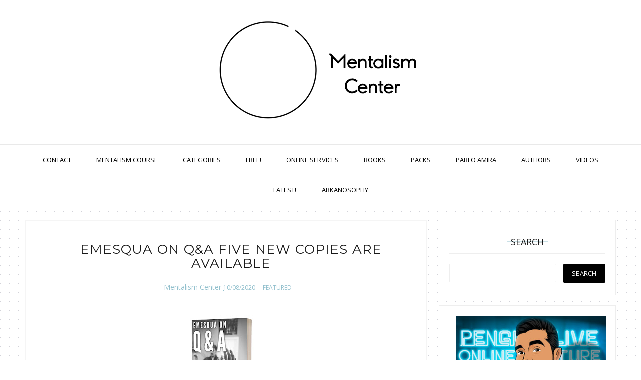

--- FILE ---
content_type: text/html; charset=UTF-8
request_url: http://www.mentalismcenter.com/2020/10/multidimensional-typology-of-mentalism.html
body_size: 45080
content:
<!DOCTYPE html>
<html class='v2' dir='ltr' xmlns='http://www.w3.org/1999/xhtml' xmlns:b='http://www.google.com/2005/gml/b' xmlns:data='http://www.google.com/2005/gml/data' xmlns:expr='http://www.google.com/2005/gml/expr'>
<head>
<link href='https://www.blogger.com/static/v1/widgets/335934321-css_bundle_v2.css' rel='stylesheet' type='text/css'/>
<!--[if lt IE 9]> <script src="http://html5shiv.googlecode.com/svn/trunk/html5.js"> </script> <![endif]-->
<meta content='width=device-width, initial-scale=1, minimum-scale=1, maximum-scale=1' name='viewport'/>
<meta content='text/html;charset=UTF-8' http-equiv='Content-Type'/>
<meta content='IE=edge,chrome=1' http-equiv='X-UA-Compatible'/>
<meta content='text/html; charset=UTF-8' http-equiv='Content-Type'/>
<meta content='blogger' name='generator'/>
<link href='http://www.mentalismcenter.com/favicon.ico' rel='icon' type='image/x-icon'/>
<link href='http://www.mentalismcenter.com/2020/10/multidimensional-typology-of-mentalism.html' rel='canonical'/>
<link rel="alternate" type="application/atom+xml" title="Mentalism Center - Atom" href="http://www.mentalismcenter.com/feeds/posts/default" />
<link rel="alternate" type="application/rss+xml" title="Mentalism Center - RSS" href="http://www.mentalismcenter.com/feeds/posts/default?alt=rss" />
<link rel="service.post" type="application/atom+xml" title="Mentalism Center - Atom" href="https://www.blogger.com/feeds/5820116543682624974/posts/default" />

<link rel="alternate" type="application/atom+xml" title="Mentalism Center - Atom" href="http://www.mentalismcenter.com/feeds/443324793524499217/comments/default" />
<!--Can't find substitution for tag [blog.ieCssRetrofitLinks]-->
<link href='https://blogger.googleusercontent.com/img/b/R29vZ2xl/AVvXsEhEbqXLWZvLRUSenZ_fj9-ucwiCu6HEHJ9GwlsMCx6afTyxhMxBqpmTZssTiDtfpUKA2usRgHjodUALYDa3seCHmMFVDFE3FuAUPnYmuVq0BYD0JMEALOcGJIyTDuWK1YJl0M-7l6aR4Th7/s320/typorama+3.PNG' rel='image_src'/>
<meta content='http://www.mentalismcenter.com/2020/10/multidimensional-typology-of-mentalism.html' property='og:url'/>
<meta content='Multidimensional Typology of Mentalism' property='og:title'/>
<meta content='  Max Maven in his classic Blue Book of Mentalism offers a typology of Mentalism based on phenomena. From this observation, we can create: 1...' property='og:description'/>
<meta content='https://blogger.googleusercontent.com/img/b/R29vZ2xl/AVvXsEhEbqXLWZvLRUSenZ_fj9-ucwiCu6HEHJ9GwlsMCx6afTyxhMxBqpmTZssTiDtfpUKA2usRgHjodUALYDa3seCHmMFVDFE3FuAUPnYmuVq0BYD0JMEALOcGJIyTDuWK1YJl0M-7l6aR4Th7/w1200-h630-p-k-no-nu/typorama+3.PNG' property='og:image'/>
<title>
Multidimensional Typology of Mentalism - Mentalism Center
</title>
<!-- Add your Meta Site Meta Tags Here.. Generate it by goo.gl/yBKxff -->
<!-- Meta Tag Ends Here-->
<meta content='Multidimensional Typology of Mentalism' property='og:title'/>
<meta content='http://www.mentalismcenter.com/2020/10/multidimensional-typology-of-mentalism.html' property='og:url'/>
<meta content='article' property='og:type'/>
<meta content='https://blogger.googleusercontent.com/img/b/R29vZ2xl/AVvXsEhEbqXLWZvLRUSenZ_fj9-ucwiCu6HEHJ9GwlsMCx6afTyxhMxBqpmTZssTiDtfpUKA2usRgHjodUALYDa3seCHmMFVDFE3FuAUPnYmuVq0BYD0JMEALOcGJIyTDuWK1YJl0M-7l6aR4Th7/s320/typorama+3.PNG' property='og:image'/>
<meta content='Mentalism Center' property='og:site_name'/>
<meta content='http://www.mentalismcenter.com/' name='twitter:domain'/>
<meta content='Multidimensional Typology of Mentalism' name='twitter:title'/>
<meta content='summary_large_image' name='twitter:card'/>
<meta content='https://blogger.googleusercontent.com/img/b/R29vZ2xl/AVvXsEhEbqXLWZvLRUSenZ_fj9-ucwiCu6HEHJ9GwlsMCx6afTyxhMxBqpmTZssTiDtfpUKA2usRgHjodUALYDa3seCHmMFVDFE3FuAUPnYmuVq0BYD0JMEALOcGJIyTDuWK1YJl0M-7l6aR4Th7/s320/typorama+3.PNG' name='twitter:image'/>
<meta content='Multidimensional Typology of Mentalism' name='twitter:title'/>
<!-- Social Media meta tag need customer customization -->
<meta content='Facebook App ID here' property='fb:app_id'/>
<meta content='Facebook Admin ID here' property='fb:admins'/>
<meta content='@username' name='twitter:site'/>
<meta content='@username' name='twitter:creator'/>
<link href='//maxcdn.bootstrapcdn.com/font-awesome/4.6.3/css/font-awesome.min.css' rel='stylesheet'/>
<link href='https://www.blogger.com/static/v1/widgets/1535467126-widget_css_2_bundle.css' rel='stylesheet' type='text/css'/>
<link href='https://fonts.googleapis.com/css?family=Lato&subset=latin,latin-ext' rel='stylesheet' type='text/css'/>
<link href='https://fonts.googleapis.com/css?family=Open+Sans:400,600' rel='stylesheet' type='text/css'/>
<link href='https://fonts.googleapis.com/css?family=Poppins:400,600' rel='stylesheet' type='text/css'/>
<link href='https://fonts.googleapis.com/css?family=Montserrat:400,700' rel='stylesheet'/>
<style type='text/css'>@font-face{font-family:'Montserrat';font-style:normal;font-weight:400;font-display:swap;src:url(//fonts.gstatic.com/s/montserrat/v31/JTUHjIg1_i6t8kCHKm4532VJOt5-QNFgpCtr6Hw0aXp-p7K4KLjztg.woff2)format('woff2');unicode-range:U+0460-052F,U+1C80-1C8A,U+20B4,U+2DE0-2DFF,U+A640-A69F,U+FE2E-FE2F;}@font-face{font-family:'Montserrat';font-style:normal;font-weight:400;font-display:swap;src:url(//fonts.gstatic.com/s/montserrat/v31/JTUHjIg1_i6t8kCHKm4532VJOt5-QNFgpCtr6Hw9aXp-p7K4KLjztg.woff2)format('woff2');unicode-range:U+0301,U+0400-045F,U+0490-0491,U+04B0-04B1,U+2116;}@font-face{font-family:'Montserrat';font-style:normal;font-weight:400;font-display:swap;src:url(//fonts.gstatic.com/s/montserrat/v31/JTUHjIg1_i6t8kCHKm4532VJOt5-QNFgpCtr6Hw2aXp-p7K4KLjztg.woff2)format('woff2');unicode-range:U+0102-0103,U+0110-0111,U+0128-0129,U+0168-0169,U+01A0-01A1,U+01AF-01B0,U+0300-0301,U+0303-0304,U+0308-0309,U+0323,U+0329,U+1EA0-1EF9,U+20AB;}@font-face{font-family:'Montserrat';font-style:normal;font-weight:400;font-display:swap;src:url(//fonts.gstatic.com/s/montserrat/v31/JTUHjIg1_i6t8kCHKm4532VJOt5-QNFgpCtr6Hw3aXp-p7K4KLjztg.woff2)format('woff2');unicode-range:U+0100-02BA,U+02BD-02C5,U+02C7-02CC,U+02CE-02D7,U+02DD-02FF,U+0304,U+0308,U+0329,U+1D00-1DBF,U+1E00-1E9F,U+1EF2-1EFF,U+2020,U+20A0-20AB,U+20AD-20C0,U+2113,U+2C60-2C7F,U+A720-A7FF;}@font-face{font-family:'Montserrat';font-style:normal;font-weight:400;font-display:swap;src:url(//fonts.gstatic.com/s/montserrat/v31/JTUHjIg1_i6t8kCHKm4532VJOt5-QNFgpCtr6Hw5aXp-p7K4KLg.woff2)format('woff2');unicode-range:U+0000-00FF,U+0131,U+0152-0153,U+02BB-02BC,U+02C6,U+02DA,U+02DC,U+0304,U+0308,U+0329,U+2000-206F,U+20AC,U+2122,U+2191,U+2193,U+2212,U+2215,U+FEFF,U+FFFD;}@font-face{font-family:'Open Sans';font-style:normal;font-weight:400;font-stretch:100%;font-display:swap;src:url(//fonts.gstatic.com/s/opensans/v44/memSYaGs126MiZpBA-UvWbX2vVnXBbObj2OVZyOOSr4dVJWUgsjZ0B4taVIUwaEQbjB_mQ.woff2)format('woff2');unicode-range:U+0460-052F,U+1C80-1C8A,U+20B4,U+2DE0-2DFF,U+A640-A69F,U+FE2E-FE2F;}@font-face{font-family:'Open Sans';font-style:normal;font-weight:400;font-stretch:100%;font-display:swap;src:url(//fonts.gstatic.com/s/opensans/v44/memSYaGs126MiZpBA-UvWbX2vVnXBbObj2OVZyOOSr4dVJWUgsjZ0B4kaVIUwaEQbjB_mQ.woff2)format('woff2');unicode-range:U+0301,U+0400-045F,U+0490-0491,U+04B0-04B1,U+2116;}@font-face{font-family:'Open Sans';font-style:normal;font-weight:400;font-stretch:100%;font-display:swap;src:url(//fonts.gstatic.com/s/opensans/v44/memSYaGs126MiZpBA-UvWbX2vVnXBbObj2OVZyOOSr4dVJWUgsjZ0B4saVIUwaEQbjB_mQ.woff2)format('woff2');unicode-range:U+1F00-1FFF;}@font-face{font-family:'Open Sans';font-style:normal;font-weight:400;font-stretch:100%;font-display:swap;src:url(//fonts.gstatic.com/s/opensans/v44/memSYaGs126MiZpBA-UvWbX2vVnXBbObj2OVZyOOSr4dVJWUgsjZ0B4jaVIUwaEQbjB_mQ.woff2)format('woff2');unicode-range:U+0370-0377,U+037A-037F,U+0384-038A,U+038C,U+038E-03A1,U+03A3-03FF;}@font-face{font-family:'Open Sans';font-style:normal;font-weight:400;font-stretch:100%;font-display:swap;src:url(//fonts.gstatic.com/s/opensans/v44/memSYaGs126MiZpBA-UvWbX2vVnXBbObj2OVZyOOSr4dVJWUgsjZ0B4iaVIUwaEQbjB_mQ.woff2)format('woff2');unicode-range:U+0307-0308,U+0590-05FF,U+200C-2010,U+20AA,U+25CC,U+FB1D-FB4F;}@font-face{font-family:'Open Sans';font-style:normal;font-weight:400;font-stretch:100%;font-display:swap;src:url(//fonts.gstatic.com/s/opensans/v44/memSYaGs126MiZpBA-UvWbX2vVnXBbObj2OVZyOOSr4dVJWUgsjZ0B5caVIUwaEQbjB_mQ.woff2)format('woff2');unicode-range:U+0302-0303,U+0305,U+0307-0308,U+0310,U+0312,U+0315,U+031A,U+0326-0327,U+032C,U+032F-0330,U+0332-0333,U+0338,U+033A,U+0346,U+034D,U+0391-03A1,U+03A3-03A9,U+03B1-03C9,U+03D1,U+03D5-03D6,U+03F0-03F1,U+03F4-03F5,U+2016-2017,U+2034-2038,U+203C,U+2040,U+2043,U+2047,U+2050,U+2057,U+205F,U+2070-2071,U+2074-208E,U+2090-209C,U+20D0-20DC,U+20E1,U+20E5-20EF,U+2100-2112,U+2114-2115,U+2117-2121,U+2123-214F,U+2190,U+2192,U+2194-21AE,U+21B0-21E5,U+21F1-21F2,U+21F4-2211,U+2213-2214,U+2216-22FF,U+2308-230B,U+2310,U+2319,U+231C-2321,U+2336-237A,U+237C,U+2395,U+239B-23B7,U+23D0,U+23DC-23E1,U+2474-2475,U+25AF,U+25B3,U+25B7,U+25BD,U+25C1,U+25CA,U+25CC,U+25FB,U+266D-266F,U+27C0-27FF,U+2900-2AFF,U+2B0E-2B11,U+2B30-2B4C,U+2BFE,U+3030,U+FF5B,U+FF5D,U+1D400-1D7FF,U+1EE00-1EEFF;}@font-face{font-family:'Open Sans';font-style:normal;font-weight:400;font-stretch:100%;font-display:swap;src:url(//fonts.gstatic.com/s/opensans/v44/memSYaGs126MiZpBA-UvWbX2vVnXBbObj2OVZyOOSr4dVJWUgsjZ0B5OaVIUwaEQbjB_mQ.woff2)format('woff2');unicode-range:U+0001-000C,U+000E-001F,U+007F-009F,U+20DD-20E0,U+20E2-20E4,U+2150-218F,U+2190,U+2192,U+2194-2199,U+21AF,U+21E6-21F0,U+21F3,U+2218-2219,U+2299,U+22C4-22C6,U+2300-243F,U+2440-244A,U+2460-24FF,U+25A0-27BF,U+2800-28FF,U+2921-2922,U+2981,U+29BF,U+29EB,U+2B00-2BFF,U+4DC0-4DFF,U+FFF9-FFFB,U+10140-1018E,U+10190-1019C,U+101A0,U+101D0-101FD,U+102E0-102FB,U+10E60-10E7E,U+1D2C0-1D2D3,U+1D2E0-1D37F,U+1F000-1F0FF,U+1F100-1F1AD,U+1F1E6-1F1FF,U+1F30D-1F30F,U+1F315,U+1F31C,U+1F31E,U+1F320-1F32C,U+1F336,U+1F378,U+1F37D,U+1F382,U+1F393-1F39F,U+1F3A7-1F3A8,U+1F3AC-1F3AF,U+1F3C2,U+1F3C4-1F3C6,U+1F3CA-1F3CE,U+1F3D4-1F3E0,U+1F3ED,U+1F3F1-1F3F3,U+1F3F5-1F3F7,U+1F408,U+1F415,U+1F41F,U+1F426,U+1F43F,U+1F441-1F442,U+1F444,U+1F446-1F449,U+1F44C-1F44E,U+1F453,U+1F46A,U+1F47D,U+1F4A3,U+1F4B0,U+1F4B3,U+1F4B9,U+1F4BB,U+1F4BF,U+1F4C8-1F4CB,U+1F4D6,U+1F4DA,U+1F4DF,U+1F4E3-1F4E6,U+1F4EA-1F4ED,U+1F4F7,U+1F4F9-1F4FB,U+1F4FD-1F4FE,U+1F503,U+1F507-1F50B,U+1F50D,U+1F512-1F513,U+1F53E-1F54A,U+1F54F-1F5FA,U+1F610,U+1F650-1F67F,U+1F687,U+1F68D,U+1F691,U+1F694,U+1F698,U+1F6AD,U+1F6B2,U+1F6B9-1F6BA,U+1F6BC,U+1F6C6-1F6CF,U+1F6D3-1F6D7,U+1F6E0-1F6EA,U+1F6F0-1F6F3,U+1F6F7-1F6FC,U+1F700-1F7FF,U+1F800-1F80B,U+1F810-1F847,U+1F850-1F859,U+1F860-1F887,U+1F890-1F8AD,U+1F8B0-1F8BB,U+1F8C0-1F8C1,U+1F900-1F90B,U+1F93B,U+1F946,U+1F984,U+1F996,U+1F9E9,U+1FA00-1FA6F,U+1FA70-1FA7C,U+1FA80-1FA89,U+1FA8F-1FAC6,U+1FACE-1FADC,U+1FADF-1FAE9,U+1FAF0-1FAF8,U+1FB00-1FBFF;}@font-face{font-family:'Open Sans';font-style:normal;font-weight:400;font-stretch:100%;font-display:swap;src:url(//fonts.gstatic.com/s/opensans/v44/memSYaGs126MiZpBA-UvWbX2vVnXBbObj2OVZyOOSr4dVJWUgsjZ0B4vaVIUwaEQbjB_mQ.woff2)format('woff2');unicode-range:U+0102-0103,U+0110-0111,U+0128-0129,U+0168-0169,U+01A0-01A1,U+01AF-01B0,U+0300-0301,U+0303-0304,U+0308-0309,U+0323,U+0329,U+1EA0-1EF9,U+20AB;}@font-face{font-family:'Open Sans';font-style:normal;font-weight:400;font-stretch:100%;font-display:swap;src:url(//fonts.gstatic.com/s/opensans/v44/memSYaGs126MiZpBA-UvWbX2vVnXBbObj2OVZyOOSr4dVJWUgsjZ0B4uaVIUwaEQbjB_mQ.woff2)format('woff2');unicode-range:U+0100-02BA,U+02BD-02C5,U+02C7-02CC,U+02CE-02D7,U+02DD-02FF,U+0304,U+0308,U+0329,U+1D00-1DBF,U+1E00-1E9F,U+1EF2-1EFF,U+2020,U+20A0-20AB,U+20AD-20C0,U+2113,U+2C60-2C7F,U+A720-A7FF;}@font-face{font-family:'Open Sans';font-style:normal;font-weight:400;font-stretch:100%;font-display:swap;src:url(//fonts.gstatic.com/s/opensans/v44/memSYaGs126MiZpBA-UvWbX2vVnXBbObj2OVZyOOSr4dVJWUgsjZ0B4gaVIUwaEQbjA.woff2)format('woff2');unicode-range:U+0000-00FF,U+0131,U+0152-0153,U+02BB-02BC,U+02C6,U+02DA,U+02DC,U+0304,U+0308,U+0329,U+2000-206F,U+20AC,U+2122,U+2191,U+2193,U+2212,U+2215,U+FEFF,U+FFFD;}</style>
<style id='page-skin-1' type='text/css'><!--
/*
/*
-----------------------------------------------
Blogger Template Style
Name:     Amazine Responsive Blogger Template
Designer: Deepak Kumar
URL:      http://www.bthemez.com
Version:  Full Version
----------------------------------------------- */
/* Variable definitions
====================
<Group description="Main Settings" selector="body">
<Variable name="maincolor" description="Main Color" type="color" default="#92c0cd"/>
<Variable name="linkcolor" description="Link Color" type="color" default="#191919"/>
<Variable name="hovercolor" description="Hover Color" type="color" default="#92c0cd"/>
</Group>
<Group description="Page Text" selector="body">
<Variable name="body.font" description="Main Font" type="font"
default="normal normal 14px 'Open Sans', sans-serif"/>
<Variable name="heading.font" description="Heading Font" type="font"
default="normal normal 26px 'Montserrat', sans-serif"/>
<Variable name="bodytext" description="Text Color" type="color" default="#191919"/>
</Group>
<Group description="Background Color" selector="body">
<Variable name="mainbg" description="Main Background Color" type="color" default="#ffffff"/>
<Variable name="topbg" description="TopBar Background Color" type="color" default="#ffffff"/>
<Variable name="headerbg" description="Header Background Color" type="color" default="#ffffff"/>
</Group>
<Group description="Menu Color" selector=".fixedheader">
<Variable name="topbartext" description="Top Bar Text Color" type="color" default="#000000"/>
<Variable name="dropbg" description="DropDown Background Color" type="color" default="#ffffff"/>
<Variable name="dropbgtext" description="DropDown Text Color" type="color" default="#000000"/>
<Variable name="droptexthover" description="DropDown Text Hover Color" type="color" default="#92c0cd"/>
</Group>
<Group description="Sidebar Setting" selector="#sidebar-wrapper">
<Variable name="sidebar.font" description="Font" type="font"
default="normal normal 18px 'Open Sans', sans-serif"/>
<Variable name="sidebarheadtext" description="Heading Text Color" type="color" default="#191919"/>
<Variable name="sidebartitlebg" description="Sidebar Heading Bg Color" type="color" default="#000000"/>
<Variable name="sidebarbg" description="Background Color" type="color" default="#ffffff"/>
<Variable name="sidebartext" description="Text Color" type="color" default="#000000"/>
</Group>
<Group description="Footer Settings" selector="body">
<Variable name="footerbgcolor" description="Footer Background Color" type="color" default="#ffffff"/>
<Variable name="footerlinkcolor" description="Footer Link Color" type="color" default="#92c0cd"/>
<Variable name="footertextcolor" description="Footer Text Color" type="color" default="#191919"/>
</Group>
*/
#layout #outer-wrapper {
max-width: 100%;
width: 800px;
float: left;
/* margin: 0px auto; */
position: relative;
}
#layout .body-wrapper:before{
content: " ";
display: table;
}
#layout .body-wrapper:after{
content: " ";
display: table;
clear: both;
}
#layout #content-wrapper {
width: 100%;
}
body#layout #post-wrapper {
width: 92%!important;
float: left;
overflow: visible;
}
body#layout #mywrapper {
width: 66%;
}
body#layout #sidebar-wrapper {
width: 34%;
}
body#layout #mywrapper {
width: 66%!important;
}
#layout .admin{
display:block!important;
}
html,body,div,span,applet,object,iframe,h1,h2,h3,h4,h5,h6,p,blockquote,pre,a,abbr,acronym,address,big,cite,code,del,dfn,em,img,ins,kbd,q,s,samp,small,strike,strong,sub,sup,tt,var,b,u,i,center,dl,dt,dd,ol,ul,li,fieldset,form,label,legend,table,caption,tbody,tfoot,thead,tr,th,td,article,aside,canvas,details,embed,figure,figcaption,footer,header,hgroup,menu,nav,output,ruby,section,summary,time,mark,audio,video{margin:0;padding:0;border:0;font-size:100%;font:inherit;vertical-align:baseline;}
/* HTML5 display-role reset for older browsers */
article,aside,details,figcaption,figure,footer,header,hgroup,menu,nav,section{display:block;}body{line-height:1;display:block;}*{margin:0;padding:0;}html{display:block;}ol,ul{list-style:none;}blockquote,q{quotes:none;}blockquote:before,blockquote:after,q:before,q:after{content:&#39;&#39;;content:none;}table{border-collapse:collapse;border-spacing:0;}
.pageElements{
width:100%;
}
#layout div#mywrapper {
width: 70%;
float: left;
}
#layout div#Bthemez-Theme-option:after {
content: '';
clear: both;
display: table;
}
#layout div#Bthemez-Theme-option .widget {
width: 50%;
float: left;
}
body#layout #sidebar-wrapper {
overflow: visible;
width: 30%;
float: left;
}
a{
color:#92c0cd;
}
.font-light {
font-weight: 300;
}
.font-regular {
font-weight: 400;
}
.font-heavy {
font-weight: 700;
}
/* POSITIONING */
.left {
text-align: left;
}
.right {
text-align: right;
}
.center {
text-align: center;
margin-left: auto;
margin-right: auto;
}
.justify {
text-align: justify;
}
/* ==== GRID SYSTEM ==== */
.container-grid {
width: 90%;
margin-left: auto;
margin-right: auto;
}
.row {
position: relative;
width: 100%;
}
.row [class^="col"] {
float: left;
margin: 0.5rem 2%;
min-height: 0.125rem;
}
::-moz-selection {
background-color: #92c0cd;
color: #fff;
}
/* Works in Safari */
::selection{
background-color: #92c0cd;
color: #fff;
}
html{
-webkit-tap-highlight-color: rgba(0,0,0,0);
-webkit-text-size-adjust: 100%;
-ms-text-size-adjust: 100%;
}
/* FRAMEWORK */
body#layout #mywrapper {
width: 60%;
}
body#layout #post-wrapper {
width: 97%;
float: left;
}
body#layout div#main {
width: 100%;
}
body#layout #sidebar-wrapper {
overflow: visible;
float: left;
}
body#layout .headtitle{
display:none;
}
body#layout .content ul,body#layout .social-links ul,body#layout .identify-icon ul,body#layout .social ul {
list-style: none;
}
body#layout .top-menu{
position:relative;
left:224px;
}
.top-pages {
display: inline-block;
float: left;
}
#PageList1 h2 {
display: none;
}
#PageList1 ul{
display: inline-block;
font-size: 0;
text-align: center;
position: relative;
z-index: 9999;
background: inherit;
}
#PageList1 ul li {
position: relative;
float: left;
margin: 0;
padding: 0;
position: relative;
display: inline-block;
font-size: 16px;
}
#PageList1 ul li a{
display: block;
/* padding: 19px 15px; */
font-weight: bold;
padding: 20px;
/* line-height: 16px; */
color: #fff;
font-size: 0.9em;
}
img.thumb-single {
max-height: 475px;
object-fit: cover;
object-position: 100% 10%;
}
.PopularPosts a:hover{
color:#191919;
}
body#layout div#PageList1 {
width: 50%;
}
.navbar,.post-feeds,.feed-links{display:none;
}
.section,.widget{margin:0 0 0 0;padding:0 0 0 0;
}
strong,b{font-weight:700;
}
cite,em,i{font-style:italic;
}
a:link{text-decoration:none;outline:none;transition:all 0.25s;-moz-transition:all 0.25s;-webkit-transition:all 0.25s;
}
a:visited{text-decoration:none;
}
a:hover{text-decoration:none;
}
a img{border:none;border-width:0;outline:none;
}
abbr,acronym{cursor:help;
}
sup,sub{vertical-align:baseline;position:relative;top:-.4em;font-size:86%;
}
sub{top:.4em;}small{font-size:86%;
}
kbd{font-size:80%;border:1px solid #999;padding:2px 5px;border-bottom-width:2px;border-radius:3px;
}
mark{background-color:#ffce00;color:black;
}
p,pre,table,figure,hr,form,ol,ul,dl{margin:1.5em 0;
}
hr{height:1px;border:none;background-color:#666;
}
/* heading */
h1, h2, h3, h4, h5, h6 {
font: normal normal 26px 'Montserrat', sans-serif;
text-transform:uppercase;
}
h1, h2, h3, h4, h5, h6 {
color: #191919;
text-rendering: auto;
}
h1{
font-size:28px;
}
/* list */
ol,ul,dl{margin:.5em 0em .5em 3em
}
ol{list-style:decimal outside
}
ul{list-style:disc outside
}
li{margin:.5em 0
}
dt{font-weight:bold
}
dd{margin:0 0 .5em 2em
}
/* form */
input,button,select,textarea{font:inherit;font-size:100%;line-height:normal;vertical-align:baseline;
}
textarea{display:block;-webkit-box-sizing:border-box;-moz-box-sizing:border-box;box-sizing:border-box;
}
/* code blockquote */
pre,code{font-family:'Raleway', sans-serif;color:inherit;
}
pre{white-space:pre;word-wrap:normal;overflow:auto;
}
.post-body blockquote {
background: url(https://blogger.googleusercontent.com/img/b/R29vZ2xl/AVvXsEjhBVusolXhMSeh2w0ZuBe3-8AZl1XIu4F6XrEZwr7CLo4WFhTIxskhVXOn8kxjTPlBCsNtNs_DqWYIeXmbnuQkz0zp8xBqYp9jtGMFme4NRlOvEh_7cCDsc7MRt7n_qmITnO9Ha9U0l0dC/s50/quote.png) no-repeat scroll left 18px transparent;
font-family: Monaco,Georgia,&quot;
font-size: 100%;
font-style: italic;
line-height: 22px;
margin: 20px 0 30px 20px;
min-height: 60px;
padding: 0 0 0 60px;
}
/* table */
.post-body table[border=&quot;1&quot;] th, .post-body table[border=&quot;1&quot;] td, .post-body table[border=&quot;1&quot;] caption{border:1px solid;padding:.2em .5em;text-align:left;vertical-align:top;
}
.post-body table.tr-caption-container {border:1px solid #e5e5e5;
}
.post-body th{font-weight:bold;
}
.post-body table[border=&quot;1&quot;] caption{border:none;font-style:italic;
}
.post-body table{
}
.post-body td, .post-body th{vertical-align:top;text-align:left;font-size:13px;padding:3px 5px;border:1px solid #e5e5e5;
}
.post-body th{background:#f0f0f0;
}
.post-body table.tr-caption-container td {border:none;padding:8px;
}
.post-body table.tr-caption-container, .post-body table.tr-caption-container img, .post-body img {max-width:97%;height:auto;
}
.post-body td.tr-caption {color:#666;font-size:80%;padding:0px 8px 8px !important;
}
img {
max-width:100%;
height:auto;
border:0;
}
table {
max-width:100%;
}
body#layout #outer-wrapper, body#layout .post-container, body#layout .sidebar-container {
padding:0 0 0 0;
}
body#layout #header-wrapper {
margin-top:60px;
}
body#layout .panel {
float:left;
width:79px;
}
.clear:before,
.clear:after {
content: " "; /* 1 */
display: table; /* 2 */
}
.clear:after {
clear: both;
}
/**
* For IE 6/7 only
* Include this rule to trigger hasLayout and contain floats.
*/
.clear {
*zoom: 1;
}
html{
display: block;
background-size: auto;}
html {
height: 100%;
}
body {
height: 100%;
min-height: 100%;
font: normal normal 14px 'Open Sans', sans-serif;
color: #191919;
background:#ffffff;
background-image: url(http://wp.creanncy.com/camille/camille-4/wp-content/uploads/2016/05/pixel-grid.png);
background-repeat: repeat;
margin: 0px;
}
body div, body dl, body dt, body dd, body ul, body ol, body li, body pre, body form, body p, body blockquote, body th, body td {
font-size: inherit;
font-family: inherit;
}
body p,
body lighting-color {
font-style: normal;
font-size: 14px;
font-weight: 400;
line-height: 30px;
margin-bottom: 0.65rem;
}
body strong {
font-weight: 600;
}
figure {
margin: 0;
}
.post-entry{
line-height:27px!important;
}
/* outer-wrapper */
#outer-wrapper {
max-width: 100%;
margin: 0px auto;
position:relative;
}
/* NAVIGATION MENU */
.top-menu {
font: normal normal 12px Arial, sans-serif;
margin: 0 auto;
/* height: 65px; */
overflow: hidden;
/* padding: 0 28px; */
background: url("https://blogger.googleusercontent.com/img/b/R29vZ2xl/AVvXsEgdPscfyFUTChFaxoLUoCEt8nR5olKHMpDv2q1UTn6fAJyI5yZauvmdCWsjxTAgtM7issMxm4PnqG1XXEmP18Ip8KggTUvFzqfQle5KnELYlRExRnEelp1rNFq5jDbxaPSXleh6c5A1-o0/s1600/header_pattern.jpg") repeat scroll 0 0 transparent;
}
/* HEADER WRAPPER */
#header-wrapper {
margin:0 auto;
overflow:hidden;
padding: 0 28px;
background:#92c0cd;
z-index:300;
display:none;
position:relative;
}
.header img {
display: block;
}
.header-right {
float:right;
padding:0;
overflow:hidden;
margin:55px 0;
width:41.8%;
max-width:468px;
}
.header-right img {
display:block;
}
/**/
/* defaults */
/**/
.sky-mega-menu,
.sky-mega-menu * {
margin: 0;
padding: 0;
outline: none;
border: 0;
background: none;
}
.sky-mega-menu {
font-family: &#39;Open Sans&#39;, &#39;Helvetica Neue&#39;, Helvetica, Arial, sans-serif;
}
ul#sub-menu {
padding: 0!important;
}
/**/
/* level 1 */
/**/
.sky-mega-menu {
position: relative;
z-index: 999;
background: transparent;
font-size: 0;
line-height: 0;
}
.sky-mega-menu:after {
content: '';
display: table;
clear: both;
}
.sky-mega-menu li {
position: relative;
display: inline-block;
padding: 5px;
font-size: 13px;
line-height: 50px;
text-align: left;
white-space: nowrap;
}
.sky-mega-menu li a {
display: block;
padding: 0 20px;
text-decoration: none;
text-transform:uppercase;
color: #000000;
transition: background 0.4s, color 0.4s;
-o-transition: background 0.4s, color 0.4s;
-ms-transition: background 0.4s, color 0.4s;
-moz-transition: background 0.4s, color 0.4s;
-webkit-transition: background 0.4s, color 0.4s;
}
.sky-mega-menu li > div {
position: absolute;
z-index: 1000;
top: 100%;
left: -9999px;
margin-top: 8px;
background: #fff;
box-shadow: 0 0 8px rgba(0,0,0,.3);
opacity: 0;
-o-transform-origin: 0% 0%;
-ms-transform-origin: 0% 0%;
-moz-transform-origin: 0% 0%;
-webkit-transform-origin: 0% 0%;
-o-transition: -o-transform 0.4s, opacity 0.4s;
-ms-transition: -ms-transform 0.4s, opacity 0.4s;
-moz-transition: -moz-transform 0.4s, opacity 0.4s;
-webkit-transition: -webkit-transform 0.4s, opacity 0.4s;
}
.sky-mega-menu li > div:after {
content: '';
position: absolute;
bottom: 100%;
left: 0;
width: 100%;
height: 8px;
background: transparent;
}
.sky-mega-menu li > div:before {
content: '';
position: absolute;
bottom: 100%;
left: 24px;
border-right: 5px solid transparent;
border-bottom: 5px solid rgba(255,255,255,0.9);
border-left: 5px solid transparent;
}
.sky-mega-menu li:hover > a,
.sky-mega-menu li.current > a {
background: #2da5da;
color: #fff;
}
.sky-mega-menu li:hover > div {
left: 0;
opacity: 1;
-webkit-transform: translate(0, 0);
}
.sky-mega-menu .right {
float: none;
border-right-width: 0;
border-left-width: 1px;
}
.sky-mega-menu .right > div {
-o-transform-origin-x: 100%;
-ms-transform-origin-x: 100%;
-moz-transform-origin-x: 100%;
-webkit-transform-origin-x: 100%;
}
.sky-mega-menu .right:hover > div {
right: 0;
left: auto;
}
.sky-mega-menu .right:hover > div:before {
right: 24px;
left: auto;
}
.sky-mega-menu .switcher {
display: none;
}
/**/
/* level 2+ */
/**/
.sky-mega-menu li li {
display: block;
float: none;
border-width: 0;
border-style: solid;
border-color: rgba(0,0,0,.1);
border-right-width: 1px;
border-top-width: 1px;
line-height: 21px;
white-space: normal;
}
.sky-mega-menu li li:first-child {
border-top: 0;
}
.sky-mega-menu li li a {
padding-top: 12px;
padding-bottom: 12px;
color:#000000;
}
.sky-mega-menu li li a:hover{
color:#92c0cd;
}
.sky-mega-menu li li &gt; div {
top: 0;
margin: 0 0 0 8px;
}
.sky-mega-menu li li > div:after {
top: 0;
right: 100%;
bottom: auto;
left: auto;
width: 8px;
height: 100%;
}
.sky-mega-menu li li > div:before {
top: 22px;
right: 100%;
bottom: auto;
left: auto;
border-top: 5px solid transparent;
border-right: 5px solid rgba(255,255,255,0.9);
border-bottom: 5px solid transparent;
}
.sky-mega-menu li li:hover > div {
left: 100%;
}
.sky-mega-menu .right li > div {
margin: 0 8px 0 0;
-o-transform-origin-x: 100%;
-ms-transform-origin-x: 100%;
-moz-transform-origin-x: 100%;
-webkit-transform-origin-x: 100%;
}
.sky-mega-menu .right li > div:after {
right: auto;
left: 100%;
}
.sky-mega-menu .right li > div:before {
right: auto;
left: 100%;
border-right: none;
border-left: 5px solid rgba(255,255,255,0.9);
}
.sky-mega-menu .right li:hover > div {
right: 100%;
left: auto;
}
/**/
/* positions */
/**/
.sky-mega-menu-fixed {
position: fixed;
top: 0;
left: 0;
width: 100%;
}
.sky-mega-menu-pos-bottom li > div {
top: auto;
bottom: 100%;
margin: 0 0 8px;
-o-transform-origin-y: 100%;
-ms-transform-origin-y: 100%;
-moz-transform-origin-y: 100%;
-webkit-transform-origin-y: 100%;
}
.sky-mega-menu-pos-bottom li > div:after {
top: 100%;
bottom: auto;
}
.sky-mega-menu-pos-bottom li > div:before {
top: 100%;
bottom: auto;
border-top: 5px solid rgba(255,255,255,0.9);
border-right: 5px solid transparent;
border-bottom: none;
border-left: 5px solid transparent;
}
.sky-mega-menu-pos-bottom li li > div {
top: auto;
bottom: 0;
}
.sky-mega-menu-pos-bottom li li > div:before {
top: auto;
bottom: 22px;
}
.sky-mega-menu-pos-bottom.sky-mega-menu-fixed {
top: auto;
bottom: 0;
}
.sky-mega-menu-pos-left li,
.sky-mega-menu-pos-right li {
display: block;
float: none;
border-width: 0;
border-top-width: 1px;
}
.sky-mega-menu-pos-left li:first-child,
.sky-mega-menu-pos-right li:first-child {
border-top: 0;
}
.sky-mega-menu-pos-left li > div,
.sky-mega-menu-pos-right li > div {
top: 0;
}
.sky-mega-menu-pos-left li > div {
margin: 0 0 0 8px;
}
.sky-mega-menu-pos-right li > div {
margin: 0 8px 0 0;
-o-transform-origin-x: 100%;
-ms-transform-origin-x: 100%;
-moz-transform-origin-x: 100%;
-webkit-transform-origin-x: 100%;
}
.sky-mega-menu-pos-left li > div:after,
.sky-mega-menu-pos-right li > div:after {
top: 0;
bottom: auto;
width: 8px;
height: 100%;
}
.sky-mega-menu-pos-left li > div:after {
right: 100%;
left: auto;
}
.sky-mega-menu-pos-right li > div:after {
right: auto;
left: 100%;
}
.sky-mega-menu-pos-left li > div:before,
.sky-mega-menu-pos-right li > div:before {
top: 22px;
bottom: auto;
border-top: 5px solid transparent;
border-bottom: 5px solid transparent;
}
.sky-mega-menu-pos-left li > div:before {
right: 100%;
left: auto;
border-right: 5px solid rgba(255,255,255,0.9);
}
.sky-mega-menu-pos-right li > div:before {
right: auto;
left: 100%;
border-left: 5px solid rgba(255,255,255,0.9);
}
.sky-mega-menu-pos-left li:hover > div {
left: 100%;
}
.sky-mega-menu-pos-right li:hover > div {
right: 100%;
left: auto;
}
.sky-mega-menu-pos-left .bottom > div,
.sky-mega-menu-pos-right .bottom > div {
top: auto;
bottom: 0;
-o-transform-origin-y: 100%;
-ms-transform-origin-y: 100%;
-moz-transform-origin-y: 100%;
-webkit-transform-origin-y: 100%;
}
.sky-mega-menu-pos-left .bottom > div:before,
.sky-mega-menu-pos-right .bottom > div:before {
top: auto;
bottom: 22px;
}
.sky-mega-menu-pos-right li li > div {
margin: 0 8px 0 0;
-o-transform-origin-x: 100%;
-ms-transform-origin-x: 100%;
-moz-transform-origin-x: 100%;
-webkit-transform-origin-x: 100%;
}
.sky-mega-menu-pos-right li li > div:after {
right: auto;
left: 100%;
}
.sky-mega-menu-pos-right li li > div:before {
right: auto;
left: 100%;
border-right: none;
border-left: 5px solid rgba(255,255,255,0.9);
}
.sky-mega-menu-pos-right li li:hover > div {
right: 100%;
left: auto;
}
.sky-mega-menu-pos-left.sky-mega-menu-fixed {
top: 0;
right: auto;
bottom: 0;
left: 0;
width: auto;
}
.sky-mega-menu-pos-right.sky-mega-menu-fixed {
top: 0;
right: 0;
bottom: 0;
left: auto;
width: auto;
}
.sky-mega-menu li:hover > a,
.sky-mega-menu li.current > a {
background-color: transparent;
color: #92c0cd;
}
.sky-mega-menu li ul{
width: 233px;
position: absolute;
z-index: 1000;
top: 100%;
left: -9999px;
background: #ffffff;
box-shadow: 0 0 8px rgba(0,0,0,.3);
opacity: 0;
-o-transform-origin: 0% 0%;
-ms-transform-origin: 0% 0%;
-moz-transform-origin: 0% 0%;
-webkit-transform-origin: 0% 0%;
-o-transition: -o-transform 0.4s, opacity 0.4s;
-ms-transition: -ms-transform 0.4s, opacity 0.4s;
-moz-transition: -moz-transform 0.4s, opacity 0.4s;
-webkit-transition: -webkit-transform 0.4s, opacity 0.4s;
}
ul#sub-menu:before {
content: '';
position: absolute;
bottom: 100%;
left: 24px;
border-right: 5px solid transparent;
border-bottom: 5px solid rgba(255,255,255,0.9);
border-left: 5px solid transparent;
}
.sky-mega-menu-anim-scale li #sub-menu{
-o-transform: scale(0, 0);
-ms-transform: scale(0, 0);
-moz-transform: scale(0, 0);
-webkit-transform: scale(0, 0);
}
.sky-mega-menu-anim-scale li:hover #sub-menu{
-o-transform: scale(1, 1);
-ms-transform: scale(1, 1);
-moz-transform: scale(1, 1);
-webkit-transform: scale(1, 1);
}
.sky-mega-menu li:hover #sub-menu{
left: 0;
opacity: 1;
-webkit-transform: translate(0, 0);
}
/* CONTENT WRAPPER */
#content-wrapper {
margin: 0 auto;
word-wrap:break-word;
width: 1100px;
z-index:300;
position:relative;
}
.largebanner {
background:#fff;
border-right:1px solid #e5e5e5;
border-bottom:1px solid #e5e5e5;
border-left:1px solid #e5e5e5;
}
.largebanner .widget {
padding:15px 14px;
overflow:hidden;
}
.largebanner img, .largebanner iframe{
display:block;
max-width:100%;
border:none;
overflow:hidden;
}
/* POST WRAPPER */
#post-wrapper {
position:relative;
z-index:300;
padding-top:30px;
overflow:hidden;
}
.post {
background:#ffffff;
padding:12px 0;
padding: 0px 10px 50px;
}
.post-body {
font-family: Roboto;
line-height: 27px;
font-weight: 300;
font-style: normal;
color: #000;
font-size: 16px;
letter-spacing: 1px;
}
h2.post-title, h1.post-title {
transition: .5s;
-webkit-transition: .5s;
-moz-transition: .5s;
font-weight: 400;
text-decoration: none;
}
h2.post-title a, h1.post-title a, h2.post-title, h1.post-title {
color:#191919;
}
h2.post-title a:hover, h1.post-title a:hover {
color:#0099FF;
}
.post-info {
background: transparent;
margin: 0 0 12px;
color: #666666;
font-size: 14px;
padding: 0px 0;
}
.post-info a {
display:inline-block;
color:#92c0cd;
}
.post-entry a{
color:#92c0cd;
}
.time-info, .comment-info, .label-info, .review-info {
margin-right: 12px;
display: inline;
text-transform: uppercase;
font-size: 12px;
}
/* Page Navigation */
.pagenavi {
clear:both;
margin:-5px 0 10px;
text-align:center;
font-size:11px;
font-weight:bold;
text-transform:uppercase;
}
.pagenavi span,.pagenavi a {
margin-right: 3px;
display: inline-block;
-webkit-border-radius: 4px;
-moz-border-radius: 4px;
-o-border-radius: 4px;
box-shadow: 0 1px 3px rgba(0,0,0,0.3);
-ms-border-radius: 4px;
-khtml-border-radius: 4px;
border-radius: 4px;
font-size:15px;
padding: 11px 14px;
margin: 15px 3px 50px 0;
}
.pagenavi .current, .pagenavi .pages, .pagenavi a:hover {
background:#92c0cd;
color: #fff;
}
.pagenavi .pages {
display:none;
}
/* SIDEBAR WRAPPER */
#sidebar-wrapper {
/* background-image: url(https://blogger.googleusercontent.com/img/b/R29vZ2xl/AVvXsEhdhPkH4mfKjQZXC94BGpmzIghKYOOr7kVghARghWIB0-t0-4PDtMEpKJO2ZzMzG8I3ydcB6v0nUoCqZJUrSgCBy4d3tmzNiZwTV4WO7tWWuqXJ9hkg6cXVZmgzGXzUmAXAHmEMgcDmN9c/s1600/bg_pattrn.png); */
float: right;
width: 30%;
/* background-color: #fff; */
max-width: 373px;
margin: 0 auto;
}
.sidebar-container {
margin: 0 auto;
}
.sidebar-container {
padding: 44px 0;
}
.author-social {
text-align: center;
}
#sidebar-wrapper .widget h2{
font-weight: 400;
text-align: center;
text-transform: uppercase;
color: #191919;
line-height: 1;
font:normal normal 18px 'Open Sans', sans-serif;
font-size: 18px;
position: relative;
/* margin-top: 10px; */
margin-bottom: 15px;
line-height: 46px;
/* padding-bottom: 20px; */
width: 100%;
border-bottom: 1px solid #eee;
}
#sidebar-wrapper .widget .sidebar-title{
display:inline-block;
padding: 0 8px;
position: relative;
z-index: 1;
}
#sidebar-wrapper .widget .sidebar-title:before{
background-color: #92c0cd;
content: '';
height: 3px;
opacity: 0.5;
position: absolute;
top: 50%;
left: 0;
margin-top: -2px;
min-width: 100%;
z-index: -1;
}
.PopularPosts a {
color: #191919;
}
.post{
border-bottom:1px solid #e5e5e5;
}
#sidebar h2 span, #bottombar h2 span,#sidebar-narrow h2 span {
background: #0088C2;
padding: 6px;
color: #fff;
z-index:300;
position:relative;
}
.sidebar .widget {
margin: 0 0 15px;
background: #ffffff;
}
.sidebar ul, .sidebar ol {
list-style-type:none;
margin:0 0 0 0;
padding:0 0 0 0;
}
.sidebar li {
margin:5px 0;
padding:0 0 0 0;
}
/* Recent Post */
.recent-post-title {
background: url(https://blogger.googleusercontent.com/img/b/R29vZ2xl/AVvXsEiiNjROGc18uic5JNA1UDszjM8elcjHDqAS_p8lY9YWdRbfSCnnis527q_qRVqEycaKNtp8tyV_qO0AAkqAdWBw9w3ukHU3XIn7mt6I9j2UbBkEsQ0nMgkjgfuPN8hhHAJtbBlLOvs1HwQ/s1600/dot.png);
margin:0 0 15px;
padding:0;
position:relative;
}
div.recent-post-title:after {
content: no-close-quote;
position: absolute;
width: 0px;
height: 0px;
bottom: -6px;
left: 22px;
border-left: 6px solid rgba(0, 0, 0, 0);
border-right: 6px solid rgba(0, 0, 0, 0);
border-top: 6px solid #0088C2;
}
.recent-post-title h2 {
font:normal bold 14px Arial, sans-serif;
height:26px;
line-height:26px;
margin:0 0;
padding:0 10px;
background:#0088C2;
color:#ffffff;
display:inline-block;
}
.recent-post-title h2 a {
color:#ffffff;
}
/* Recent Post */
/* Author */
.author-wrapper{
background: #ffffff;
margin-bottom: 30px;
overflow: hidden;
position: relative;
margin-top:24px;
z-index: 0;
}
article.author-wrapper {
-webkit-box-shadow: 3px 3px 1px rgba(0, 0, 0, 0.03);
box-shadow: 3px 3px 1px rgba(0, 0, 0, 0.03);
-webkit-transition: border-color ease-in-out .15s, box-shadow ease-in-out .15s;
transition: border-color ease-in-out .15s, box-shadow ease-in-out .15s;
}
.author-wrapper .title h3 {
font-size: 28px;
margin: 0;
text-transform: uppercase;
position: relative;
padding: 0 0 10px 0;
font-weight: normal;
line-height: 145% !important;
color: #212121;
}
article .media {
margin: 25px 0;
}
.media {
overflow: hidden;
zoom: 1;
}
.about_img img {
border-radius: 200px 200px 200px 200px;
-moz-border-radius: 200px 200px 200px 200px;
-webkit-border-radius: 200px 200px 200px 200px;
position: relative;
width: 140px;
height: 140px;
margin-bottom: 20px;
margin-right: 20px;
float:left;
}
.media p {
margin: 0 0 10px;
}
.post-footer {
position: relative;
display: block;
text-align:center;
}
/* FOOTER */
body#layout #footer div.column {
width: 25%;
margin-right: 0 !important;
float:left;
}
body#layout #footer .column .widget {
float: left;
margin-bottom: 15px;
overflow: hidden;
width: 176px;
}
/* label
.label-size-1,.label-size-2,.label-size-3,.label-size-4,.label-size-5 {
font-size:100%;
filter:alpha(100);
opacity:10
}
.cloud-label-widget-content{
text-align:left
}
.label-size {
background:#E73037;
display:block;
float:left;
margin:0 3px 3px 0;
color:#ffffff;
font-size:11px;
text-transform:uppercase;
}
.label-size a,.label-size span{
display:inline-block;
color:#ffffff !important;
padding:6px 8px;
font-weight:bold;
}
.label-size:hover {
background:#333333;
}
.label-count {
white-space:nowrap;
padding-right:3px;
margin-left:-3px;
background:#333333;
color:#fff !important;
}
.label-size {
line-height:1.2
}*/
/* Set color and level */
.PopularPosts ul li {margin-right:1% !important}
.sidebar .PopularPosts .item-thumbnail {
margin:0 0 0 0;
width: 100px;
float: left;
}
.sidebar .PopularPosts img {
padding-right: .4em;
max-width: 100%;
width: auto;
}
.PopularPosts .item-snippet {
font-size: 14px;
line-height: 1.5em;
}
.profile-img{
display:inline;
opaciry:10;
margin:0 6px 3px 0;
}
/* back to top */
.back-to-top {
background: #fff;
text-align: center;
position: fixed;
right: 30px;
bottom: 30px;
z-index: 100;
/* padding: 10px 14px; */
width: 50px;
height: 50px;
/* padding: 0px; */
cursor: pointer;
display: none;
-webkit-box-shadow: 0 2px 4px rgba(0, 0, 0, 0.12);
-khtml-box-shadow: 0 2px 4px rgba(0, 0, 0, 0.12);
-moz-box-shadow: 0 2px 4px rgba(0, 0, 0, 0.12);
-ms-box-shadow: 0 2px 4px rgba(0, 0, 0, 0.12);
-o-box-shadow: 0 2px 4px rgba(0, 0, 0, 0.12);
box-shadow: 0 2px 4px rgba(0, 0, 0, 0.12);
color: #000000;
-webkit-transition: all 0.4s ease;
-khtml-transition: all 0.4s ease;
-moz-transition: all 0.4s ease;
-ms-transition: all 0.4s ease;
-o-transition: all 0.4s ease;
transition: all 0.4s ease;
}
a.back-to-top div {
font-size: 9px;
text-transform: uppercase;
}
/* ==== Related Post Widget Start ==== */
#related-posts{
padding-top: 20px;
overflow:hidden;
}
.large-12 {
width: 100%;
}
.related_title {
font-size: 15px;
/* display: inline-block; */
position: absolute;
text-align: center;
padding: 10px;
bottom: 19%;
left: 5%;
min-height: 60px;
background-color: rgba(255, 255, 255, 0.91);
width: 90%;
z-index: 10;
padding: 10px;
-webkit-transition: all .4s ease;
-moz-transition: all .4s ease;
-o-transition: all .4s ease;
-ms-transition: all .4s ease;
transition: all .4s ease;
}
.related-item:hover:before {
background: #fff;
}
.related-item:hover .related-title{
opacity:1
}
.related-item{
position:relative;
overflow:hidden;
padding:5px;
}
#related-posts .related_img {
padding: 0px;
width: 250px;
height: 140px;
object-fit:cover;
-webkit-transition: all 1s ease;
-moz-transition: all 1s ease;
-o-transition: all 1s ease;
-ms-transition: all 1s ease;
transition: all 1s ease;
object-position: 28% 8%;
}
/* error and search */
.status-msg-wrap {
font-size:120%;
font-weight:bold;
width:100%;
margin:20px auto;
}
.status-msg-body {
padding:20px 2%;
width:96%;
}
.status-msg-border {
border:1px solid #e5e5e5;
opacity:10;
width:auto;
}
.status-msg-bg {
background-color:#ffffff;
}
.status-msg-hidden {
padding:20px 2%;
}
ul.soc-icons-header {
list-style: none;
}
#ArchiveList ul li:before {
content:"" !important;
padding-right:0px !important;
}
.rich-snippet {
padding:10px;
margin:15px 0 0;
border:3px solid #eee;
font-size:12px;
}
/*-------sidebar----------------*/
div#mywrapper {
width:68%;
float:left;
}
#sidebartab {
margin-bottom: 15px;
margin-top: -15px;
}
.tab-widget-menu {
height: 46px;
margin: 0;
}
#sidebartab .widget {
margin-bottom: 0;
padding-bottom: 0;
margin-bottom: 20px;
padding: 20px;
border: 1px solid #eee;
}
#sidebartab .h2title {
display: none;
}
#sidebartab .h2titlesmall {
display: none;
}
#sidebartab .widget-content {
box-shadow: none;
-moz-box-shadow: none;
-webkit-box-shadow: none;
border: 0;
}
.tab-widget-menu ul, .tab-widget-menu li {
list-style: none;
padding: 0;
margin: 0;
}
.tab-widget-menu li {
bottom: -2px;
color:#92c0cd;
cursor: pointer;
float: left;
height: 38px;
line-height: 38px;
margin: -12px 6px 0 0px;
padding: 7px 0px 2px;
position: relative;
text-align: center;
width: 17.3%;
z-index: 2;
-webkit-border-radius: 4px;
-moz-border-radius: 4px;
-o-border-radius: 4px;
-ms-border-radius: 4px;
-khtml-border-radius: 4px;
border-radius: 4px;
}
.author-profile{
overflow:visible;
margin:0px;
}
.tab-widget-menu li.selected {
border-width: 1px 1px 3px;
color:#777777;
margin: -12px 6px 0 0px;
padding: 7px 0px 2px;
-webkit-border-radius: 4px;
-moz-border-radius: 4px;
-o-border-radius: 4px;
-ms-border-radius: 4px;
-khtml-border-radius: 4px;
border-radius: 4px;
}
.selected .fa {
color: #fff;
}
div#tab1 ,div#tab2 ,div#tab3{
background: #fff;
padding: 14px 21px;
-webkit-border-radius: 4px;
-moz-border-radius: 4px;
-o-border-radius: 4px;
-ms-border-radius: 4px;
-khtml-border-radius: 4px;
border-radius: 4px;
}
div#tab3{
background:none;
padding:0px;
}
#layout .back-to-top {
display: none;
}
#sidebartab .popular-posts li {
background: none repeat scroll 0 0 transparent;
border-bottom: 1px solid #E9E9E9;
overflow: hidden;
padding: 10px 0;
}
#sidebarlab .sidebar li a:hover {
color: #fff;
background: #222;
}
.sidebar .PopularPosts .item-title{
padding-bottom: 1.2em;
display: block;
font-size: 16px;
font-weight: 400;
line-height: 23px;
padding-left: 20px;
overflow: hidden;}
.tagcloud a {
background: #e4e4e4;
color: #888;
display: block;
float: left;
font-size: 14px!important;
line-height: 12px;
margin: 0 2px 2px 0;
padding: 12px 17px;
}
.tagcloud a:link {
color: #888;
}
.tagcloud a:hover {
background: #0088C2;
color: #fff;
}
.tagcloud1 a {
background: #555555;
color: #888;
display: block;
float: left;
font-size: 14px!important;
line-height: 12px;
margin: 0 2px 2px 0;
padding: 12px 17px;
}
.tagcloud1 a:link {
color: #888;
}
.tagcloud1 a:hover {
background: #0088C2;
color: #fff;
}
.showpageArea a {
clear:both;
margin:-5px 0 10px;
text-align:center;
font-size:11px;
font-weight:bold;
text-transform:uppercase;
}
.showpageNum a {
padding:6px 10px;
margin-right:3px;
display:inline-block;
color:#333333;
background-color:#ffffff;
border: 1px solid #dddddd;
}
.showpageNum a:hover {
border: 1px solid #aaaaaa;
}
.showpagePoint {
padding:6px 10px;
margin-right:3px;
display:inline-block;
color:#333333;
background-color:#ffffff;
border: 1px solid #aaaaaa;
}
.showpageOf {
display:none;
}
.showpage a {
padding:6px 10px;
margin-right:3px;
display:inline-block;
color:#333333;
background-color:#ffffff;
border: 1px solid #dddddd;
}
.showpage a:hover {
border: 1px solid #aaaaaa;
}
.showpageNum a:link,.showpage a:link {
text-decoration:none;
color:#666;
}
#Attribution1 {
height:0px;
visibility:hidden;
display:none
}
.author-avatar img{float:left;margin:0 10px 5px 0;border:50%;}
#author-box h3 {
padding-bottom: 5px;
border-bottom: 4px solid #333;
font-size: 18px;
font-family: Oswald,arial,Georgia,serif;
}
.share-post {
font-size: 13px;
margin-top: 15px;
}
.share-post li {
float: left;
}
.share-post a {
display: block;
margin-right: 10px;
text-indent: -9999px;
margin-left: 12px;
background: url(https://blogger.googleusercontent.com/img/b/R29vZ2xl/AVvXsEhmowml4DzXkxRdu0Ud-uKnN2mB1sgczMkbFAukv-WAcZC5HQ-LUJjVertuHEbo88OvAiLg1RYZaBQcZKmSf1WSsjY3fm45dn7S25IIMZ5EPHtyEO9zpaALy5K1XD9LM1o25ltAr5yhYFE/s1600/single-share.png) no-repeat;
-webkit-transition: opacity .2s;
-moz-transition: opacity .2s;
-o-transition: opacity .2s;
transition: opacity .2s;
}
.share-post a:hover {
opacity: .7;
}
.share-post
.facebook a {
width: 7px;
}
.share-post
.twitter a {
width: 18px;
background-position: -47px 0;
}
.share-post
.google a {
width: 14px;
background-position: -105px 0;
}
.share-post
.pinterest a {
width: 11px;
background-position: -159px 1px;
}
/* Search Box
----------------------------------------------- */
#searchformfix
{
float:right;
overflow:hidden;
position:relative;
}
#searchform
{
margin:25px 0 0;
padding:0;
}
#searchform fieldset
{
padding:0;
border:none;
margin:0;
}
#searchform input[type="text"]{
background: #646464;
border: none;
float: left;
padding: 4px 10px 0px 15px;
margin: 0px;
width: 106px;
height: 34px;
line-height: 34px;
transition: all 600ms cubic-bezier(0.215,0.61,0.355,1) 0s;
-moz-transition: all 300ms cubic-bezier(0.215,0.61,0.355,1) 0s;
-webkit-transition: all 600ms cubic-bezier(0.215,0.61,0.355,1) 0s;
-o-transition: all 600ms cubic-bezier(0.215,0.61,0.355,1) 0s;
color: #F5F3F3;}
#searchform input[type=text]:hover,#searchform input[type=text]:focus
{
width:200px;
}
#searchform input[type=submit]
{
background:url(https://blogger.googleusercontent.com/img/b/R29vZ2xl/AVvXsEhsdSQWQmS-AjS_P9-xPqXkxh8ueBWJTK_zJNds2CNFqM6Hich9oMRyZcAkUwVnEsX5hcVTy2hKWsUHeIf7qusabiMUxq123Fl03_dZxsyOUhc0K7NE1KSvDUre7jI6KSu5Ntle6zEe501x/s1600/icon-search.png) center 9px no-repeat;
cursor:pointer;
margin:0;
padding:0;
width:37px;
height:34px;
line-height:34px;
background-color:#646464;
}
input[type=submit]
{
padding:4px 17px;
color:#ffffcolor:#585858;
text-transform:uppercase;
border:none;
font-size:13px;
cursor:pointer;
float:left;
overflow:visible;
transition:all .3s linear;
-moz-transition:all .3s linear;
-o-transition:all .3s linear;
-webkit-transition:all .3s linear;
}
.cf:before,
.cf:after,#instaside:before,#instaside:after {
content: " "; /* 1 */
display: table; /* 2 */
}
.cf:after,#instaside:after {
clear: both;
}
/**
* For IE 6/7 only
* Include this rule to trigger hasLayout and contain floats.
*/
.cf,#instaside {
*zoom: 1;
}
.selectnav {
display:none;
}
/*---Flicker Image Gallery-----*/
.flickr_plugin {
width: 100%;
}
.flickr_badge_image {
float: left;
height: 80px;
margin: 10px 5px 0px 5px;
width: 80px;
}
.flickr_badge_image a {
display: block;
}
.flickr_badge_image a img {
display: block;
width: 100%;
height: auto;
-webkit-transition: opacity 100ms linear;
-moz-transition: opacity 100ms linear;
-ms-transition: opacity 100ms linear;
-o-transition: opacity 100ms linear;
transition: opacity 100ms linear;
}
.flickr_badge_image a img:hover {
opacity: .5;
}
div#act {
display: none;
}
#container{
width: 1170px;
margin:0 auto;
}
.vcard span {
color: #646464;
}
a.timestamp-link {
color: #646464;
}
span.comment-info a {
color: #646464;
}
#nav.fixed-nav{
position: fixed;
top: 0;
left: 0;
width: 100% !important;
z-index: 999;
padding: 0;
}
.scroll-top.cl-effect-5 {
float: right;
margin-right: 36px;}
p#back-top {
background: #fff;
padding: 10px 11px 11px;
color: #222;
border-radius: 3px;
}
p#back-top .fa {
color: #222;
}
/*----------//// AUTHORS ARCHIVE \\\\-------------*/
div#top-comment {
background: #f5f5f5;
padding-left: 20px;
padding-right: 20px;
padding-top:40px;
margin-top:40px;
}
.top-comment {
float: left;
font-size: 14px;
list-style: none outside none;
text-transform: uppercase;
width: 43%;
margin: 1px;
padding: 10px 20px !important;
font-weight: normal;
color: #646464;
cursor: pointer;
-webkit-transition: all .2s ease-in-out;
-moz-transition: all .2s ease-in-out;
-o-transition: all .2s ease-in-out;
-ms-transition: all .2s ease-in-out;
transition: all .2s ease-in-out;
}
#relpost_img_sum .news-text {
display: none;
}
.top-comment.selected {
cursor: pointer;
padding: 11px 20px !important;
margin: 0px 0 0 -16px;
color: #FFF;
background: #646464;
-webkit-transition: all .2s ease-in-out;
-moz-transition: all .2s ease-in-out;
-o-transition: all .2s ease-in-out;
-ms-transition: all .2s ease-in-out;
transition: all .2s ease-in-out;
}
.top-comment.blogico:before {
content: &quot;\f0d5&quot;;
font-family: fontawesome;
margin-right: 15px;
}
.top-comment.faceico:before {
content: &quot;\f09a&quot;;
font-family: fontawesome;
margin-right: 15px;
}
h2.white {
color: #fff;
}
span.lines {
border-top: 1px solid #aeaeae;
border-bottom: 1px solid #aeaeae;
}
h1,h2{
font-weight:600;
}
h3 {
font-size: 22px;
text-transform: uppercase;
font-weight: 600;
}
h3.white {
color: #fff;
}
h4 {
font-size: 20px;
font-weight: 600;
text-transform: uppercase;
}
h5 {
font-size: 18px;
font-weight: 600;
text-transform: uppercase;
}
h6{
font-size: 18px;
font-weight: 600;
}
p.white {
color: #f9f9f9;
}
.FollowByEmail .follow-by-email-inner .follow-by-email-address{
margin: 0px 0px 12px;
background-repeat: no-repeat;
background-position: center left;
padding: 10px;
font-size: 15px;
width: 100%;
border: 1px solid #ddd;
height: 40px;
margin-top: 10px;
}
.follow-by-email-inner form {
margin: 10px 0;
}
.follow-by-email-inner:before {
color: #000000;
content: "Join with Thousands Of Subscribers ! Get Our Latest Articles Delivered to Your email Inbox";
font-size: 12px;
font-weight: normal;
text-transform: uppercase;
margin-bottom: 1px;
}
.FollowByEmail td {
display: inline;
}
.FollowByEmail .follow-by-email-inner .follow-by-email-submit{
width: 100%;
margin: 0;
border: 0;
border-radius: 2px;
-moz-border-radius: 2px;
background: #000;
color: #fff;
cursor: pointer;
font-size: 13px;
height: 40px;
z-index: 0;
}
input, textarea {
color: #989898;
letter-spacing: .02em;
display: block;
padding: 0 18px;
margin: 0;
height: 50px;
border: 1px solid #e5e5e5;
-webkit-border-radius: 2px;
-moz-border-radius: 2px;
border-radius: 2px;
font-size: 100%;
outline: 0;
line-height: inherit;
vertical-align: bottom;}
.input-group.input-group-plain input {
border: 0;
}
input.gsc-input {
padding: 1px 6px;
border: 1px solid #DDD;
width: 99%;
width: 100%;
height: 37px;
font-size: 13px;
color: #000;
border: 1px solid #eee;
}
input.gsc-search-button{
height: 38px;
cursor:pointer;
color:#fff;
background:#000;
}
.thumbnail {
position: relative;
display: block;
padding: 0px;
line-height: 20px;
border: 0px solid #ddd;
width: 285px;
height: 302px;
right: 0;
margin: 0 auto;
}
.thumbnail:before {
display: block;
content: "";
position: absolute;
width: 284px;
height: 288px;
z-index: 1;
border-radius:50%;
border: 15px solid rgba(255,255,255,0.4);
}
.featured-thumbnail a {
position: relative;
display: block;
}
a.image-wrap {
display: block;
width: 100%;
height: 100%;
text-align:center;
}
textarea{height:auto}
.searchPopup {
position: fixed;
left: 0;
top: 0;
width: 100%;
height: 100%;
opacity: 0;
z-index: -1;
-webkit-transition: opacity 0.3s ease, z-index 0.3s ease;
-moz-transition: opacity 0.3s ease, z-index 0.3s ease;
-o-transition: opacity 0.3s ease, z-index 0.3s ease;
transition: opacity 0.3s ease, z-index 0.3s ease;
}
.closeBtn {
position: absolute;
top: 59px;
right: 59px;
width: 33px;
height: 33px;
cursor: pointer;
z-index: 2;
}
span.closeBtn:before {
display: inline-block;
font: normal normal normal 30px/1 FontAwesome;
font-size: inherit;
text-rendering: auto;
-webkit-font-smoothing: antialiased;
-moz-osx-font-smoothing: grayscale;
transform: translate(0, 0);
content: '\f00d';
font-size: 35px;
color: #7F7F7F;
}
.searchPopup.show {
opacity: 1;
z-index: 999999;
}
.searchPopup {
background: rgba(255, 255, 255, 0.9);
}
.searchPopup .wrapper {position: relative; height: 100%;}
.searchPopup form {position: absolute;left: 0;top: 50%;height: 140px;margin-top: -70px;}
.searchPopup form input[type="text"] {width: 100%;height: 140px!important;padding: 0!important; border: 0!important;box-shadow: none;background: rgba(0,0,0,0);color: #2a2a2a;font-size: 120px;}
.searchPopup form input[type="text"]::-moz-placeholder {opacity: 1;color: #7f7f7f;}
.searchPopup form input[type="text"]:-ms-input-placeholder {color: #7f7f7f;}
.searchPopup form input[type="text"]::-webkit-input-placeholder {color: #7f7f7f;}
.searchPopup  .wrapper {
margin: 0 auto;
width: 1100px;
text-align: left;
position: relative;
}
/* Post social share */
.post_social_share {
display:block;
padding: 25px 0 40px;
text-align: center;
margin-bottom:30px;
}
.post_social_share h3 {
display: block;
font-size: 14px;
line-height: 54px;
font-weight: 700;
margin-bottom: 0;
letter-spacing: 2px;
}
.post_social_share a {
width:53px;
font-size:20px;
padding:10px;
margin:0 10px;
display:inline-block
}
.post_social_share a:hover {
-webkit-transition:border-color .2s;
-moz-transition:border-color .2s;
transition:border-color .2s
}
.post_social_share a {
border:1px solid rgba(0,0,0,.1);
}
.post_social_share a:hover {
border-color:#646464;
color:#646464;
}
header.header {
width: 100%;
text-align: center;
color: #fff;
max-width:1200px;
margin:0 auto;
clear: both;
background:#fff;
padding-bottom:20px;
}
#logo {
display: block;
text-align: center;
padding: 35px 0;
float: left;
}
.headerleft, #logo {
overflow: hidden;
width: 100%;
text-align: center;
}
.headerleft {
/* margin-bottom: 0px; */
/* display: block; */
width: 1000px;
margin: 0 auto;
padding-top: 20px;
padding-bottom: 20px;
/* margin-left: auto; */
/* margin-right: auto; */
/* width: 400px; */
}
.tooltip {
display: inline;
position: relative;
z-index: 999;
}
/* Trigger text */
.inner {
padding-top: 40px;
padding-bottom: 40px;
}
.post-image img{
width: 100%;
max-height: 475px;
object-fit: cover;
object-position: 100% 10%;
-webkit-transition: all 1s ease;
-moz-transition: all 1s ease;
-o-transition: all 1s ease;
-ms-transition: all 1s ease;
transition: all 1s ease;
}
.gal4 img {
height: 475px;
}
.post-footer .post-share{
float: left;
width: 100%;
padding-right: 20px;
padding-left: 25px;
margin: 0 auto;
text-align: center;
}
.post-footer .post-share ul {
list-style: none;
margin-top:10px;
}
.post-footer .post-share ul li {
color: #808080;
padding-bottom: 3px;
font-size: 12px;
font-family: Arial, Helvetica, sans-serif;
display: inline-block;
margin-top: 5px;
color: #000;
border:1px solid #e5e5e5;
}
.post-footer .post-share li a{
position: relative;
margin: 0 0 0 1px;
padding: 4px 11px 4px;
line-height: 2.2;
font-weight: 600;
vertical-align: middle;
color: #fff;
font-size: 12px;
text-transform: uppercase;
display: inline-block;
-webkit-transition: .3s ease-out;
transition: .3s linear;
}
.post-footer .post-share .fa {
padding: 0 5px 0 0;
top: 1px;
font-size: 14px;
position: relative;
color: #000;
}
.post-share {
margin-top:38px;
overflow:hidden;
}
.post-share-box {
display:inline-block;
padding: 0px 10px;
position:relative;
}
.post-share-box:before,.post-share-box:after {
content: '';
width: 72%;
height: 1px;
background: #eeeeee;
position: absolute;
top: 47%;
background: linear-gradient(90deg, rgba(0,0,0, 0), rgba(0,0,0, 0.15) 50%, rgba(0, 0, 0, 0) 100%) 5%;
}
.post-share-box:after {
right:-86px
}
.post-share-box:before{
left: -86px;
}
.post-share-box.share-buttons a {
color: #191919;
margin: 0 8px;
-o-transition: .3s;
-ms-transition: .3s;
-moz-transition: .3s;
-webkit-transition: .3s;
transition: .3s;
display: inline-block;
}
.post-footer.clear {
text-align: center;
}
.post-share-box.share-buttons a:hover{
color:#92c0cd;
}
.post-share-box.share-author a {
font-family: Roboto;
font-size:13px;
color:#000;
text-transform:uppercase;
letter-spacing:1px;
font-style:normal;
}
.post-share-box.share-author span {
color:#000;
margin-right:2px;
}
.post-share ul {
display: block;
padding: 0;
margin: 0;
list-style: none;
}
#Label1 .widget-content{
padding:5px;
}
.inner {
padding-top: 70px;
padding-bottom: 70px;
}
.section-title {
text-align:center;
}
.section-title:before {
content: &quot;-&quot;;
display: inline-block;
padding-right: 5px;
color: #57a4a4;
}
.section-title.text-center:after {
content: &quot;-&quot;;
display: inline-block;
padding-left: 5px;
color: #57a4a4;
}
.section-title img {
width: 200px;
}
.link-out {
color: #5e5e5e;
font-size: 13px;
font-weight: 700;
text-transform: uppercase;
}
.link-out:after {
display: inline-block;
content: &quot;&#8594;&quot;;
padding-left: 5px;
}
#instafeed {
cursor: -webkit-grab;
}
div#back-top {
z-index: 301;
position: fixed;
/* text-indent: -99999px; */
right: 20px;
bottom: 20px;
width: 50px;
height: 50px;
cursor: pointer;
color: #fff;
text-align: center;
}
#copyright{
color: #191919;
text-align:center;
margin-top: 30px;
}
#copyright a {
color: #92c0cd;
}
.slicknav_nav .slicknav_row:hover{
color:#92c0cd;
}
.slicknav_nav .slicknav_row:hover > a{
color:#92c0cd;
}
.slicknav_nav a:hover{
color:#92c0cd;
background:#fff;
}
h2.feat-title {
font-weight: 500;
line-height: 36px;
font-size: 26px;
text-transform: uppercase;
letter-spacing: 2px;
}
.entry-title {
font-size: 26px;
line-height: 28px;
font-weight: 400;
margin: 0 0 10px;
word-break: normal;
text-transform: uppercase;
position: relative;
padding: 13px 0px;
letter-spacing: 1px;
word-spacing: 1px;
letter-spacing: 1px;
word-spacing: 1px;
}
h3.entry-title.related-main{
text-align:center;
padding: 28px 4px;
}
.post-header, .post-footer {
line-height: 1.6;
text-align:left;
}
.post-header{
line-height: 1.6;
background: #fff;
margin-top: 5px;
text-align: center;
padding-bottom: 17px;
position: relative;
padding: 0px 10px;
}
.post-details {
font-size: 14px;
display: inline-block;
text-transform: uppercase;
position: relative;
line-height: 1;
}
.post-details span {
margin-right: 10px;
margin-bottom: 10px;
display: inline-block;
}
.auth a, .post-da a, .post-com a {
color: #92c0cd;
}
.entry-title a {
position: relative;
-webkit-transition: background-color 0.25s ease-out, color 0.25s ease-out;
-moz-transition: background-color 0.25s ease-out, color 0.25s ease-out;
-o-transition: background-color 0.25s ease-out, color 0.25s ease-out;
transition: background-color 0.25s ease-out, color 0.25s ease-out;
background-color: rgba(89,171,227,0);
text-decoration: none;
color: #191919;
}
.entry-content {position:relative;padding: 32px 25px;padding-top: 5px;}
.intro-text {
line-height: 30px;
letter-spacing: 0.5px;
font-weight: 400;
font-style: normal;
color: #191919;
text-align:justify;
}
.bt-title {
word-spacing: 0px;
letter-spacing: 0px;
display: inline-block;
text-align: center;
white-space: normal;
font-size: 2em;
font-weight: 600;
-webkit-transition: all 0.7s ease-in-out;
-moz-transition: all 0.7s ease-in-out;
-o-transition: all 0.7s ease-in-out;
-ms-transition: all 0.7s ease-in-out;
transition: all 0.7s ease-in-out;
}
.menu-new {
padding: 23px 20px 23px 20px;
text-align: center;
width: 100%;
display: inline-block;
margin-bottom: -5px;
background:#ffffff;
position: relative;
background-position: center center;
background-repeat: no-repeat;
}
.logo{
display: block;
margin: 0 auto;
/* width: 400px; */
text-align: center;
padding-top: 10px;
padding-bottom: 10px;
}
.header img {
display: block;
margin: 0 auto;
}
.day {
position: relative;
color: #909090;
display: inline-block;
margin: 1em 0;
text-align: center;
font-size: 1em;
font-weight: 400;
margin-right:10px;
/* letter-spacing: -0.05em; */
}
sup {
top: -0.9em;
}
sub, sup {
font-size: 50%;
line-height: 0;
position: relative;
vertical-align: baseline;
}
span.month {
margin-right: 6px;
}
.top-social{
float:right;
vertical-align: bottom;
}
.top-social li{
float:left;
margin-right:3px;}
.top-social ul{
display: inline-block;
padding-left: 0;
margin: 0;
list-style: none;
}
.top-social ul li a{
color:#888;
background: #262626;
background: rgba(255, 255, 255, 0.15);
height: 50px;
width: 50px;
text-align: center;
display: table;
}
.top-social ul li a i{
vertical-align: middle;
display: table-cell;
color: #fff;
-webkit-transition: .5s;
-moz-transition: .5s;
-o-transition: .5s;
-ms-transition: .5s;
transition: .5s;
opacity: 1;
filter: alpha(opacity=100);
}
.continue-read {
/* padding: 0.7em 1.6em; */
padding: 10px 5px;
background: transparent;
box-shadow: none;
font-style: normal;
display: inline-block;
border: 1px solid #e5e5e5;
}
.menu-container {
background: #fff;
}
.bt-comment {
padding: 30px 66px 1px;
background:#fff;
}
.footer-widgets{
padding: 60px 0;
}
.row-footer{
margin-left: -15px;
margin-right: -15px;
}
/* FOOTER */
body#layout #footer div.column {
width: 25%;
margin-right: 0 !important;
float:left;
}
body#layout #footer .column .widget {
float: left;
margin-bottom: 15px;
overflow: hidden;
width: 176px;
}
#footer-wrapper {
background: url("https://blogger.googleusercontent.com/img/b/R29vZ2xl/AVvXsEgdPscfyFUTChFaxoLUoCEt8nR5olKHMpDv2q1UTn6fAJyI5yZauvmdCWsjxTAgtM7issMxm4PnqG1XXEmP18Ip8KggTUvFzqfQle5KnELYlRExRnEelp1rNFq5jDbxaPSXleh6c5A1-o0/s1600/header_pattern.jpg") repeat scroll 0 0 transparent;
border-top: 1px solid #DDDDDD;
color: #444444;
font: 11px Verdana,Geneva,sans-serif;
margin: 0 auto;
overflow: hidden;
padding: 30px;
position:relative;
z-index:300;
display:none;
}
#footer3 li a:hover {
background: #646464;
}
#footer3 li{
margin: 5px 0;
padding: 0 0 0 0;
list-style:none;}
#footer3 li a {
/* background: #555555; */
color: #fff;
display: inline-block;
float: left;
font-size: 11px!important;
line-height: 12px;
margin: 0 2px 2px 0;
padding: 12px 18px;
border: 1px solid #222;
}
*::-moz-selection {
background: none repeat scroll 0 0 #CD2122;
color: #FFFFFF;
text-shadow: none;
}
.flickr_badge_image {
float: left;
height: 55px;
margin: 5px;
width: 55px;
}
.flickr_badge_image a {
display: block;
}
.flickr_badge_image a img {
display: block;
width: 100%;
height: auto;
-webkit-transition: opacity 100ms linear;
-moz-transition: opacity 100ms linear;
-ms-transition: opacity 100ms linear;
-o-transition: opacity 100ms linear;
transition: opacity 100ms linear;
}
#footer-wrapper .widget h2 {
background-position: 0 50%;
background-repeat: repeat-x;
border-bottom: 2px solid #FFFFFF;
font: 600 20px 'Open Sans',serif,sans-serif;
margin: 0 0 3px;
overflow: hidden;
padding: 5px 0;
text-transform: uppercase;
}
#footer-wrapper .widget h2 span {
border-bottom: 2px solid #646464;
color: #FAFBFB;
font-family: sans-serif;
font-weight: bold;
padding-bottom: 5px;
position: absolute;
}
#footer .widget-area {
padding: 0 0 15px;
margin: 0 0 15px;
}
#footer div.column {
display: inline;
float: left;
width: 24%;
padding:2px;
}
#instagram-widget h2{
display:none;
}
#footer p{
color:#f5f5f5;
margin:4px 0;
}
#footer .column .widget {
width: 97%;
padding: 5px;
float: left;
line-height: 1.7;
overflow: hidden;
}
#footer .widget-area h2 {
color: #AAAAAA;
/* font-family: sans-serif; */
font-size: 15px;
font-weight: bold;
padding-bottom: 20px;
text-align: left;
text-transform: uppercase;
font-family: 'Open Sans', sans-serif;
}
#footer .widget-content {
color: #fff;
text-align: left;
margin-top:20px;
}
.widget-item-control {
float: right;
height: 20px;
margin-top: -20px;
position: relative;
z-index: 10;
}
.header-menu h2{
display: none;
}
.loading .columns
{
overflow:visible;
}
.sidebar .list-label-widget-content {
background: #fff;
border: 1px solid #ECECEC;
border-top: 2px solid #1D1E20;
padding: 2px;
}
.list-label-widget-content li a {
border-radius: 3px;
float: left;
padding: 7px;
margin-bottom: 5px;
line-height: 16px;
line-height: 16px;
width: 83%;
box-sizing: border-box;
font-size: 13px;
}
.list-label-widget-content li span {
color: #525252;
border-radius: 3px;
float: right;
padding: 5px;
margin-bottom: 5px;
text-align: center;
border: 1px solid #E2E2E2;
box-sizing: border-box;
width: 15%;
line-height: 16px;
padding: 5px;
font-size: 13px;
}
.cloud-label-widget-content .label-size {
font-size: 100%;
float: left;
}
.FollowByEmail .follow-by-email-inner .follow-by-email-submit:hover{
background:#92c0cd;
}
.cloud-label-widget-content .label-size a {
color: #000;
float: left;
font-size: 12px;
margin: 0 5px 5px 0;
padding: 8px;
text-decoration: none;
border: 1px solid #E2E2E2;
text-transform: uppercase;
}
.cloud-label-widget-content .label-size span {
color: #fff;
float: left;
font-size: 12px;
margin: 0 5px 5px 0;
padding: 5px;
text-decoration: none;
border: 1px solid #E2E2E2;
border-radius: 3px;
}
.label-size {
line-height: 1.2;
}
#footer .popular-posts ul,#footer .popular-posts ul li {
padding: 0 !important;
margin: 0;
list-style: none outside none;
}
#footer .popular-posts ul,#footer .popular-posts ul li {
padding: 0 !important;
margin: 0;
list-style: none outside none;
}
#footer .popular-posts .item-content {
width: 100%;
border-bottom: 1px solid #F1F1F1;
padding: 0 0 8px;
margin: 0 0 10px;
}
.item-content:before{
content: " ";
display: block;
overflow: hidden;
visibility: hidden;
width: 0px;
height: 0px;
}
#footer .popular-posts .item-content:after{
clear: both;
}
#footer .PopularPosts .item-thumbnail {
float: left;
margin: 0 5px 5px 0;
}
#footer .PopularPosts .item-title {
padding-bottom: .2em;
display: inline-block;
margin-top: 0px;
font-family: 'Open Sans', sans-serif;
font-size: 16px;
font-weight: 400;
}
#footer .PopularPosts .item-title a{
color:#fff;
}
#footer .popular-posts .item-snippet{
font-size: 12px;
line-height: 20px;
}
*, *:after, *:before {
-webkit-box-sizing: border-box;
-moz-box-sizing: border-box;
box-sizing: border-box;
}
body {
margin: 0px;
}
footer#colophone {
font-weight: 400;
font-style: normal;
font-size: 14px;
opacity: 1;
margin-top:40px;
visibility: visible;
-webkit-transition: opacity 0.24s ease-in-out;
-moz-transition: opacity 0.24s ease-in-out;
transition: opacity 0.24s ease-in-out;
}
a.home-link {
display: none;
}
footer#colophone {
background-color: #ffffff;
padding: 70px 0px 40px;
padding-top: 0px;
}
#colophone {
clear: both;
width: 100%;
text-align: center;
margin-top: -1px;
background: #000;
font-size: 14px;
position: relative;
}
#colophone .social ul li {
display: inline-block;
}
footer#colophone .social ul li a {
color: #bfbfbf;
font-size: 24px;
color: #000;
margin-right: 10px;
}
h2.entry-title a:hover {
color: #92c0cd;
}
h3.entry-title.related-main {
font-size: 24px;
}
#header h1.title {
color: #92c0cd;
/* font-family: 'Libre Baskerville', serif; */
font-weight: normal;
}
#navi h2.title {
display: none;
}
.ovisible{
overflow:visible!important;
visibility:hidden;
}
.fixedheader {
background-color: #ffffff;
border-top: 1px solid #e9e9e9;
border-bottom: 1px solid #e9e9e9;
position: relative;
text-align: center;
top: 0;
width: 100%;
z-index: 999;
zoom: 1;
}
#pinterest-gallery {
overflow: auto;
width: 100%;
list-style: none;
}
#pinterest-gallery li {
display: inline-block;
width: 48%;
height: 93px;
background-size: cover;
margin: 0 1%;
padding: 0;
border: none;
transition: all 0.25s ease-out; -o-transition: all 0.25s ease-out; -moz-transition: all 0.25s ease-out; -webkit-transition: all 0.25s ease-out;
}
#pinterest-gallery li:hover {
opacity: .8;
}
#pinterest-gallery img { border: none; }
.pinterest-link {
display: block;
overflow: hidden;
text-indent: 100%;
height: 100%;
white-space: nowrap;
}
/* IE correction */
#pinterest-gallery li a {
color: transparent;
line-height: 1px;
font-size: 0px;
}
.bt-post-box-meta .time-info{margin-right:0px;}
.feat-readmore a{
color: #a67c52;
text-align: center;
margin: 0 auto;
padding: 12px 21px;
text-transform: uppercase;
}
.feat--inner .feat-readmore {
margin-bottom: -25px;
}
.feat-readmore {
margin: 0 auto;
text-align: center;
display: block;
}
.post-footer .feat-readmore{
position:relative;
margin-bottom:0;
text-align:center;
margin:0;
}
.komhead h4{
color:#000;
}
.slick-slider{
margin-bottom:0px!important;
}
div#top-social {
position: relative;
right: 5%;
top: 0;
float: right;
}
#top-social a, div#top-search a, .author-social a {
color: #000;
margin-left: 10px;
font-size: 14px;
line-height: 50px;
display: inline-block;
-o-transition: .25s;
-ms-transition: .25s;
-moz-transition: .25s;
-webkit-transition: .25s;
transition: .25s;
cursor: pointer;
}
div#top-search {
float: right;
position: relative;
top: 0;
right: 4%;
}
.slicknav_btn{
background-color: #181818;
}
.slicknav_menu  .slicknav_menutxt{
text-shadow: 0 1px 3px #181818;
}
.slicknav_nav ul{
background:#181818;
}
.slicknav_nav .slicknav_row:hover{
color:#181818;
}
.slicknav_nav .slicknav_row:hover > a{
color:#181818;
}
.slicknav_nav a:hover{
color:#181818;
background:#fff;
}
.slicknav_nav {
background: #222;
}
.slicknav_menu{display:none}@media screen and (max-width:40em){.slicknav_menu{display:block}}.slicknav_btn{position: relative;
display: block;
vertical-align: middle;
/* float: right; */
/* padding: 20px; */
/* padding-left: 10px; */
padding: 20px;
line-height: 28.125em;
cursor: pointer;}.slicknav_menu .slicknav_menutxt{display:block;line-height:0.188em;}.slicknav_menu .slicknav_icon{float:left;display:none;margin:.188em 0 0 .438em}.slicknav_menu .slicknav_no-text{margin:0}.slicknav_menu .slicknav_icon-bar{display:block;width:1.125em;height:.125em;-webkit-border-radius:1px;-moz-border-radius:1px;border-radius:1px;-webkit-box-shadow:0 1px 0 rgba(0,0,0,0.25);-moz-box-shadow:0 1px 0 rgba(0,0,0,0.25);box-shadow:0 1px 0 rgba(0,0,0,0.25)}.slicknav_btn .slicknav_icon-bar+.slicknav_icon-bar{margin-top:.188em}.slicknav_nav{clear:both}.slicknav_nav ul,.slicknav_nav li{display:block}.slicknav_nav .slicknav_arrow{font-size:.8em;margin:0 0 0 .4em}.slicknav_nav .slicknav_item{cursor:pointer}.slicknav_nav .slicknav_row{display:block}.slicknav_nav a{display:block}.slicknav_nav .slicknav_item a,.slicknav_nav .slicknav_parent-link a{display:inline}.slicknav_menu:before,.slicknav_menu:after{content:""display:table}.slicknav_menu:after{clear:both}.slicknav_menu{*zoom:1}.slicknav_menu{font-size:16px}.slicknav_btn{margin:5px 5px 6px;text-decoration:none;text-shadow:0 1px 1px rgba(255,255,255,0.75);-webkit-border-radius:4px;-moz-border-radius:4px;border-radius:4px}.slicknav_menu .slicknav_menutxt{color:#FFF;font-weight:bold}.slicknav_menu .slicknav_icon-bar{background-color:#f5f5f5}.slicknav_menu{padding:5px}.slicknav_nav{color:#fff;margin:0;padding:0;font-size:.875em;}.slicknav_nav,.slicknav_nav ul{list-style:none;overflow:hidden}.slicknav_nav ul{padding:0;margin:0}.slicknav_nav .slicknav_row{padding:5px 10px;margin:2px 5px}.slicknav_nav a{padding:5px 10px;margin:2px 5px;text-decoration:none;color:#fff}.slicknav_nav .slicknav_item a,.slicknav_nav .slicknav_parent-link a{padding:0;margin:0}.slicknav_nav .slicknav_row:hover{-webkit-border-radius:6px;-moz-border-radius:6px;border-radius:6px;background:#fff}.slicknav_nav .slicknav_txtnode{margin-left:15px}
#sidebar-wrapper .instagram-lite li {
width: 31.3%;
float: left;
margin:0;
margin-bottom: 4px;
margin-left: 4px;
}
.instagram-lite {
line-height: 0!important;
}
.instagram-footer ul{
list-style:none;
padding:0;
}
.instagram-footer ul li {
width: 12.5%;
display: inline;
float: left;
padding: 0;
}
#blog-pager a {
padding: 2px;
font-size: 16px;
/* font-weight: 700; */
font-family: 'Lato', sans-serif;
font-weight: normal;
}
#blog-pager i {
margin: 0 5px;
}
.comments .comments-content .user{
font-weight:normal;
}
article.figure-new.col-1-1 {
padding-right: 0px;
}
.abot-auth{
overflow:hidden;
}
.post {
border: 1px solid #f5f5f5;
padding: 25px;
}
.alice-container .post-new .gal4{
height:475px;
}
.post-new{
width:100%;
max-width: 100%;
border:1px solid #eee;
background:#fff;
padding:20px;
}
.alice-container .gal4{
-webkit-background-size: cover;
-moz-background-size: cover;
-o-background-size: cover;
background-size: cover;
}
.main-featured .image-holder{
background-repeat: no-repeat;
-webkit-background-size: cover;
-moz-background-size: cover;
-o-background-size: cover;
background-size: cover;
background-position: top center;
}
.main-featured .center .image-holder {
height: 345px;
}
.main-featured .col-3-12 .image-holder {
height: 175px;
}
.col-3-12 .post_item_inner {
display: none;
}
span.bthemez_meta_more {
display: none;
}
.slider-nav {
max-width: 412px;
margin: 0 auto;
background:#fff;
padding:10px;
}
.bg-thumb img {
padding: 2px;
cursor:pointer;
}
.item.slick-slide:before {
content: '';
position: absolute;
height: 100%;
width: 100%;
z-index: 9;
transition: all 0.25s;
-moz-transition: all 0.25s;
-webkit-transition: all 0.25s;
}
.s-nav {
position: absolute;
bottom: 10px;
right: 0;
left: 0;
}
.slider-bg {
background-size: cover;
background-position: 0% 50%;
background-repeat: no-repeat;
height: 0;
padding-top: 50%;
}
.main-slider .entry-meta {
margin-bottom: 0;
padding: 0 20px;
color: #000;
font-size: 12px;
letter-spacing: 0.04em;
/* font-style: italic; */
text-transform: uppercase;
margin-top: 10px;
}
.main-slider .entry-meta a {
color: inherit;
}
.main-slider .entry-meta .entry-date {
display: inline-block;
}
.devider {
padding: 0 15px;
}
/* fadeInRight */
@-webkit-keyframes pencifadeInRight{
0%{opacity:0;-webkit-transform:translate3d(100px,0,0);transform:translate3d(100px,0,0);}
100%{opacity:1;-webkit-transform:none;transform:none}
}
@keyframes pencifadeInRight{
0%{opacity:0;-webkit-transform:translate3d(100px,0,0);transform:translate3d(100px,0,0);}
100%{opacity:1;-webkit-transform:none;transform:none}
}
@-webkit-keyframes pencifadeInUp{
0%{opacity:0;-webkit-transform:translate3d(0,40px,0);transform:translate3d(0,40px,0);}
100%{opacity:1;-webkit-transform:none;transform:none}
}
@keyframes pencifadeInUp{
0%{opacity:0;-webkit-transform:translate3d(0,40px,0);transform:translate3d(0,40px,0);}
100%{opacity:1;-webkit-transform:none;transform:none}
}
.main-slider .slick-active .feat--inner .feat-cat,
.main-slider .slick-active .feat--inner .feat-title,
.main-slider .slick-active .feat--inner .seperator,.main-slider .slick-active .feat--inner .entry-meta {
-webkit-animation-name: pencifadeInUp;
-moz-animation-name: pencifadeInUp;
-o-animation-name: pencifadeInUp;
animation-name: pencifadeInUp;
}
.main-slider .slick-active .feat--inner .feat-cat,
.main-slider .slick-active .feat--inner .feat-title,
.main-slider .slick-active .feat--inner .seperator,.main-slider .slick-active .feat--inner .entry-meta{
opacity: 0;
-webkit-animation-fill-mode: both;
-moz-animation-fill-mode: both;
-ms-animation-fill-mode: both;
-o-animation-fill-mode: both;
animation-fill-mode: both;
-webkit-animation-duration: 1s;
-moz-animation-duration: 1s;
-ms-animation-duration: 1s;
-o-animation-duration: 1s;
animation-duration: 1s;
-webkit-animation-delay: .5s;
-moz-animation-delay: .5s;
-o-animation-delay: .5s;
animation-delay: .5s;
}
.main-slider .slick-active .feat--inner .feat-cat{-webkit-animation-delay: 0.7s;-moz-animation-delay: 0.7s;-o-animation-delay: 0.7s;animation-delay: 0.7s;}
.main-slider .slick-active .feat--inner .feat-title,.main-slider .slick-active .feat--inner .seperator {-webkit-animation-delay: 0.8s;-moz-animation-delay: 0.8s;-o-animation-delay: 0.8s;animation-delay: 0.8s;}
.main-slider .slick-active .feat--inner .entry-meta{-webkit-animation-delay: 1s;-moz-animation-delay: 1s;-o-animation-delay: 1s;animation-delay: 1s;}
.section-title {
text-align: center;
position: absolute;
top: 59%;
left: 50%;
padding: .8em 1.2em;
color: #000;
background-color: #fff;
-webkit-transform: translate(-50%, -50%);
-moz-transform: translate(-50%, -50%);
-ms-transform: translate(-50%, -50%);
-o-transform: translate(-50%, -50%);
transform: translate(-50%, -50%);
z-index: 99;
font-size: 13px;
}
#instaside li {
float: left;
width: 31.5%;
margin: 0 0 4px 4px;
line-height: 0px;
}
.img-box, .info-box {
display: block;
width: 100%;
height: 100%;
-webkit-transform: scale(1, 1);
-moz-transform: scale(1, 1);
-ms-transform: scale(1, 1);
-o-transform: scale(1, 1);
transform: scale(1, 1);
-webkit-transition: all 0.4s ease-in-out;
-moz-transition: all 0.4s ease-in-out;
-ms-transition: all 0.4s ease-in-out;
-o-transition: all 0.4s ease-in-out;
transition: all 0.4s ease-in-out;
-webkit-backface-visibility: hidden;
-moz-backface-visibility: hidden;
-ms-backface-visibility: hidden;
-o-backface-visibility: hidden;
backface-visibility: hidden;
}
.img-box img, .info-box img {
display: block;
position: relative;
-webkit-transition: all 0.4s ease-in-out;
-moz-transition: all 0.4s ease-in-out;
-ms-transition: all 0.4s ease-in-out;
-o-transition: all 0.4s ease-in-out;
transition: all 0.4s ease-in-out;
}
.img-box {
position: relative;
}
.info-box {
top: 0;
left: 0;
position: absolute;
display:table;
height:195px;
}
.info-box .info-content {
line-height: 1;
display: table-cell;
vertical-align: middle;
color: #fff;
padding-left: 10px;
padding-right: 10px;
}
.zoom-out-effect {
display: block;
overflow: hidden;
position: relative;
-webkit-transform: translate3d(0, 0, 0);
-moz-transform: translate3d(0, 0, 0);
-ms-transform: translate3d(0, 0, 0);
-o-transform: translate3d(0, 0, 0);
transform: translate3d(0, 0, 0);
}
.zoom-out-effect .img-box, .zoom-out-effect .info-box {
top: 0;
right: 0;
bottom: 0;
left: 0;
color: #e6e6e6;
}
.zoom-out-effect .img-box a, .zoom-out-effect .img-box a:active, .zoom-out-effect .img-box a:focus, .zoom-out-effect .info-box a, .zoom-out-effect .info-box a:active, .zoom-out-effect .info-box a:focus {
color: #999999;
}
.zoom-out-effect .img-box a:hover, .zoom-out-effect .img-box a:active:hover, .zoom-out-effect .img-box a:focus:hover, .zoom-out-effect .info-box a:hover, .zoom-out-effect .info-box a:active:hover, .zoom-out-effect .info-box a:focus:hover {
color: #f2f2f2;
}
.zoom-out-effect .img-box {
z-index: 0;
}
.zoom-out-effect .info-box {
z-index: 1;
background-color: rgba(0, 0, 0, 0.5);
filter: alpha(opacity=0);
-wekbit-opacity: 0;
-moz-opacity: 0;
opacity: 0;
}
.zoom-out-effect:hover .info-box {
filter: alpha(opacity=100);
-wekbit-opacity: 1;
-moz-opacity: 1;
opacity: 1;
}
.zoom-out-effect:hover .img-box {
-webkit-transform: translateZ(0) scale(1.15, 1.15);
-moz-transform: translateZ(0) scale(1.15, 1.15);
-ms-transform: translateZ(0) scale(1.15, 1.15);
-o-transform: translateZ(0) scale(1.15, 1.15);
transform: translateZ(0) scale(1.15, 1.15);
}
.insta-likes {
display: inline-block;
width: 50%;
text-align: center;
font-size: 20px;
}
.insta-com {
display: inline-block;
width: 47%;
text-align: center;
margin-bottom: 12px;
font-size: 20px;
}
.zoom-out .fa {
margin-left: 10px;
}
.zoom-out-effect i {
margin-right: 7px;
}
.insta-cap {
line-height: 1;
padding: 10px;
}
.bt-post-box-meta {
padding: 15px 0;
clear: both;
display: block;
margin: 30px 0 0;
}
.bt-box-meta {
display: inline-block;
}
.bt-meta-inner{
padding: 3px 25px;
}
.main-tag a {
color: #92c0cd;
text-transform: uppercase;
font-size: 12px;
}
.ayanEffects a{
font-weight: 400;
font-size: 13px;
position: relative;
display: inline-block;
outline: none;
text-decoration: none;
text-transform: capiatlize;
letter-spacing: 1px;
color: #191919;
padding: 10px 20px;
border:1px solid #e5e5e5;
}
.ayanEffects a:hover,
.ayanEffects a:focus {
outline: none;
border:1px solid #fff;
}
.ayanHoverEffect_4 a {
position: absolute;
-webkit-backface-visibility: hidden;
backface-visibility: hidden;
}
.ayanHoverEffect_4 a {
top: 50%;
left: 50%;
z-index: 1;
text-decoration: none;
outline: 0;
-webkit-transform: translate(-50%, -50%);
-moz-transform: translate(-50%, -50%);
-ms-transform: translate(-50%, -50%);
-o-transform: translate(-50%, -50%);
transform: translate(-50%, -50%);
}
.ayanHoverEffect_4 a:hover{
color:#92c0cd;
}
.ayanHoverEffect_4 a:after {
background: #92c0cd;
content: "";
height: 3px;
width: 0;
position: absolute;
left: 50%;
bottom: -15px;
-webkit-backface-visibility: hidden;
backface-visibility: hidden;
-webkit-transform: translateX(-50%);
-moz-transform: translateX(-50%);
-ms-transform: translateX(-50%);
-o-transform: translateX(-50%);
transform: translateX(-50%);
-webkit-transition: 0.35s all cubic-bezier(0.77, 0, 0.175, 1);
-moz-transition: 0.35s all cubic-bezier(0.77, 0, 0.175, 1);
transition: 0.35s all cubic-bezier(0.77, 0, 0.175, 1);
}
.ayanHoverEffect_4 a:hover:after {
color:#92c0cd;
width: 100%;
}
.ayanHoverEffect_12  a {
padding: 10px 14px;
position: relative;
-moz-transition: ease-out 0.3s 0.1s;
-o-transition: ease-out 0.3s 0.1s;
-webkit-transition: ease-out 0.3s;
-webkit-transition-delay: 0.1s;
transition: ease-out 0.3s 0.1s;
}
.ayanHoverEffect_12  a span::before {
height: 100%;
width: 2px;
background: #92c0cd;
content: "";
position: absolute;
left: 0;
top: 0;
-moz-transform: scaleY(0);
-ms-transform: scaleY(0);
-webkit-transform: scaleY(0);
transform: scaleY(0);
-moz-transition: 0.3s;
-o-transition: 0.3s;
-webkit-transition: 0.3s;
transition: 0.3s;
}
.ayanHoverEffect_12  a span::after {
height: 100%;
width: 2px;
background: #92c0cd;
content: "";
position: absolute;
right: 0;
top: 0;
-moz-transform: scaleY(0);
-ms-transform: scaleY(0);
-webkit-transform: scaleY(0);
transform: scaleY(0);
-moz-transition: 0.3s;
-o-transition: 0.3s;
-webkit-transition: 0.3s;
transition: 0.3s;
}
.ayanHoverEffect_12  a::before {
height: 2px;
width: 100%;
background: #92c0cd;
content: "";
position: absolute;
left: 0;
top: 0;
-moz-transform: scaleX(0);
-ms-transform: scaleX(0);
-webkit-transform: scaleX(0);
transform: scaleX(0);
-moz-transition: 0.3s;
-o-transition: 0.3s;
-webkit-transition: 0.3s;
transition: 0.3s;
}
.ayanHoverEffect_12  a::after {
height: 2px;
width: 100%;
background: #92c0cd;
content: "";
position: absolute;
left: 0px;
bottom: 0;
-moz-transform: scaleX(0);
-ms-transform: scaleX(0);
-webkit-transform: scaleX(0);
transform: scaleX(0);
-moz-transition: 0.3s;
-o-transition: 0.3s;
-webkit-transition: 0.3s;
transition: 0.3s;
}
.ayanHoverEffect_12  a:hover {
color:#92c0cd;
}
.ayanHoverEffect_12  a:hover::before, .ayanHoverEffect_12  a:hover::after {
-moz-transform: scaleX(1);
-ms-transform: scaleX(1);
-webkit-transform: scaleX(1);
transform: scaleX(1);
}
.ayanHoverEffect_12  a:hover span::before, .ayanHoverEffect_12  a:hover span::after {
-moz-transform: scaleY(1);
-ms-transform: scaleY(1);
-webkit-transform: scaleY(1);
transform: scaleY(1);
}
footer#colophone .post-share{
float: none!important;
position: relative;
padding: 20px 0;
margin-top: 40px;
background-color: #f4f7f6;
}
footer#colophone .post-share .fa{
font-size:20px;
}
footer#colophone .post-share a{
background:none;
}
.post-share {
float: left;
width: 100%;
padding-right: 20px;
padding-left: 25px;
margin: 0 auto;
text-align: center;
}
.post-share ul {
list-style: none;
}
.post-share ul li {
color: #808080;
font-size: 12px;
font-family: Arial, Helvetica, sans-serif;
display: inline-block;
margin-top: 5px;
border: 1px solid #eee;
}
.post-share li a{
position: relative;
margin: 0 0 0 1px;
padding: 4px 11px 4px;
line-height: 2.2;
font-weight: 400;
vertical-align: middle;
color: #000;
font-size: 14px;
line-height: 20px;
text-transform: uppercase;
display: inline-block;
-webkit-transition: .3s ease-out;
transition: .3s linear;
}
.post-share .fa {
padding: 0 5px 0 0;
top: 1px;
font-size: 14px;
position: relative;
margin-right: 3px;
}
footer#colophone .post-share ul li{
border:none;
padding-bottom: 3px;
}
.footer-logo-credit {
padding: 40px 0;
text-align: center;
}
.footer-logo-credit img{
padding-bottom: 20px;
}
img.abot-auth {
float: none;
height: 289px;
width: 100%;
object-fit: cover;
border-radius:50%;
}
#section-featured {
visibility:hidden;
margin-bottom:30px;
}
.visible .cssload-spinner {
display: none;
}
.grid {
width: 100%;
max-width: 1170px;
min-width: 755px;
margin: 0 auto;
overflow: hidden;
}
.bt-footer .post-share li a {
color: #000!important;
}
span.vcard {
text-transform: uppercase;
}
.post-info a{
color:#92c0cd;
}
.section-post {
clear: both;
padding: 0px;
margin: 0px;
}
.post-image{
width: 50%;
float: left;
display: inline-block;
}
.entry-main{
width: 50%;
float: right;
display: inline-block;
position: relative;
background: #fff;
z-index: 9999;
}
.post-new:nth-child(even) .post-image{
float:right;
}
.post-new:nth-child(even) .entry-main{
float:left;
}
.table-post{
display: table;
/* width: 50%; */
min-height: 389px;
height: 389px;
text-align: center;
}
.post-child {
vertical-align: middle;
display: table-cell;
}
.media-left {
display: table;
float: left;
height:200px;
width: 12.5%;
color:#fff;
}
.table-cell-m{
display:table-cell;
vertical-align: middle;
}
.instagram-footer {
/* margin-top: 50px; */
padding-left: 12.5%;
display: block;
/* float: right; */
}
.instacotent {
display: block;
}
body div, body dl, body dt, body dd, body ul, body ol, body li, body pre, body form, body p, body blockquote, body th, body td {
font-size: inherit;
font-family: inherit;
}
.cf.foot-bt {
padding-top: 40px;
}
.alice-container h2{
font-weight:400;
}
.alice-container h2 a {
color:#191919;
}
.alice-container h2 a:hover {
color:#92c0cd;
}
.cssload-spinner {
position: absolute;
width: 33px;
height: 33px;
left: 0;
right: 0;
top: 141px;
bottom: 0;
margin: auto;
}
.cssload-spinner:after,.cssload-spinner:before {
position: absolute;
content: "";
border: 2px solid #a1a1a1;
width: 31px;
height: 31px;
}
.cssload-spinner:after {
animation: cssload-spinner1 2.88s linear infinite;
-o-animation: cssload-spinner1 2.88s linear infinite;
-ms-animation: cssload-spinner1 2.88s linear infinite;
-webkit-animation: cssload-spinner1 2.88s linear infinite;
-moz-animation: cssload-spinner1 2.88s linear infinite;
}
.cssload-spinner:before {
width: 43px;
height: 43px;
margin-left: -6.5px;
margin-top: -6.5px;
animation: cssload-spinner2 2.88s linear infinite;
-o-animation: cssload-spinner2 2.88s linear infinite;
-ms-animation: cssload-spinner2 2.88s linear infinite;
-webkit-animation: cssload-spinner2 2.88s linear infinite;
-moz-animation: cssload-spinner2 2.88s linear infinite;
}
@keyframes cssload-spinner1 {
from {
transform: rotate(0deg);
}
to {
transform: rotate(360deg);
}
}
@-o-keyframes cssload-spinner1 {
from {
-o-transform: rotate(0deg);
}
to {
-o-transform: rotate(360deg);
}
}
@-ms-keyframes cssload-spinner1 {
from {
-ms-transform: rotate(0deg);
}
to {
-ms-transform: rotate(360deg);
}
}
@-webkit-keyframes cssload-spinner1 {
from {
-webkit-transform: rotate(0deg);
}
to {
-webkit-transform: rotate(360deg);
}
}
@-moz-keyframes cssload-spinner1 {
from {
-moz-transform: rotate(0deg);
}
to {
-moz-transform: rotate(360deg);
}
}
@keyframes cssload-spinner2 {
from {
transform: rotate(0deg);
}
to {
transform: rotate(-360deg);
}
}
@-o-keyframes cssload-spinner2 {
from {
-o-transform: rotate(0deg);
}
to {
-o-transform: rotate(-360deg);
}
}
@-ms-keyframes cssload-spinner2 {
from {
-ms-transform: rotate(0deg);
}
to {
-ms-transform: rotate(-360deg);
}
}
@-webkit-keyframes cssload-spinner2 {
from {
-webkit-transform: rotate(0deg);
}
to {
-webkit-transform: rotate(-360deg);
}
}
@-moz-keyframes cssload-spinner2 {
from {
-moz-transform: rotate(0deg);
}
to {
-moz-transform: rotate(-360deg);
}
}
[class*="hint--"] {
position: relative;
display: inline-block;
/**
* tooltip arrow
*/
/**
* tooltip body
*/ }
[class*="hint--"]:before, [class*="hint--"]:after {
position: absolute;
-webkit-transform: translate3d(0, 0, 0);
-moz-transform: translate3d(0, 0, 0);
transform: translate3d(0, 0, 0);
visibility: hidden;
opacity: 0;
z-index: 1000000;
pointer-events: none;
-webkit-transition: 0.3s ease;
-moz-transition: 0.3s ease;
transition: 0.3s ease;
-webkit-transition-delay: 0ms;
-moz-transition-delay: 0ms;
transition-delay: 0ms; }
[class*="hint--"]:hover:before, [class*="hint--"]:hover:after {
visibility: visible;
opacity: 1; }
[class*="hint--"]:hover:before, [class*="hint--"]:hover:after {
-webkit-transition-delay: 100ms;
-moz-transition-delay: 100ms;
transition-delay: 100ms; }
[class*="hint--"]:before {
content: '';
position: absolute;
background: transparent;
border: 6px solid transparent;
z-index: 1000001; }
[class*="hint--"]:after {
background: #92c0cd;
color: white;
padding: 8px 10px;
font-size: 12px;
font-family: "Helvetica Neue", Helvetica, Arial, sans-serif;
line-height: 12px;
white-space: nowrap; }
[class*="hint--"][aria-label]:after {
content: attr(aria-label); }
[class*="hint--"][data-hint]:after {
content: attr(data-hint); }
[aria-label='']:before, [aria-label='']:after,
[data-hint='']:before,
[data-hint='']:after {
display: none !important; }
.hint--top-left:before {
border-top-color: #383838; }
.hint--top-right:before {
border-top-color: #383838; }
.hint--top:before {
border-top-color: #92c0cd; }
/**
* top tooltip
*/
.hint--top:before {
margin-bottom: -11px; }
.hint--top:before, .hint--top:after {
bottom: 100%;
left: 50%; }
.hint--top:before {
left: calc(50% - 6px); }
.hint--top:after {
-webkit-transform: translateX(-50%);
-moz-transform: translateX(-50%);
transform: translateX(-50%); }
.hint--top:hover:before {
-webkit-transform: translateY(-8px);
-moz-transform: translateY(-8px);
transform: translateY(-8px); }
.hint--top:hover:after {
-webkit-transform: translateX(-50%) translateY(-8px);
-moz-transform: translateX(-50%) translateY(-8px);
transform: translateX(-50%) translateY(-8px); }
blockquote {
border-left: 4px solid;
border-color: #92c0cd;
font-size: 24px;
font-style: italic;
line-height: 1.25;
margin: 1.333em 0 1.333em 28px;
padding: 0.5em 0 0.5em 24px;
}
blockquote p {
font-size: 17px;
line-height: 32px;
font-style: italic;
margin: 20px;
}
.entry-main.no-image {
width: 100%;
float: none;
}
#blog-pager-older-link{
float: right;
}
#blog-pager-newer-link,#blog-pager-older-link{
padding: 10px;
background: #92c0cd;
}
#blog-pager-older-link a,#blog-pager-newer-link a {
color: #fff;
}
.feat-cat:after{
background: #92c0cd;
}
.mbt-pager { border-top: 1px solid #eee; border-bottom: 1px solid #ddd;margin-top: 10px;  margin-bottom: 10px;  padding:0px;}
.mbt-pager li.next { height:114px; float: right; padding:0px; background:none; margin:0px;}
.mbt-pager li.next a { padding-left: 24px; }
.mbt-pager li.previous { height:114px; margin:0px -2px 0px 0px; float: left;  border-right:1px solid #ddd; padding:0px; background:none;
}
.mbt-pager li.previous a { padding-right: 24px;  }
.mbt-pager li { width: 50%; display: inline; float: left; text-align: center; }
.mbt-pager li a { position: relative; min-height: 77px; display: block; padding: 15px 46px 15px; outline:none; text-decoration:none;}
.mbt-pager li i { color: #ccc; font-size: 18px; }
.mbt-pager li a strong { display: block; font-size: 20px; color: #92c0cd; letter-spacing: 0.5px; font-weight: bold; text-transform: uppercase; margin-bottom:10px;}
.mbt-pager li a span { font-size: 15px; color: #000;  margin:0px;}
.mbt-pager li a:hover span,
.mbt-pager li a:hover i { color: #000; }
.mbt-pager li.previous i { float:left; margin-top:15%; margin-left:5%; }
.mbt-pager li.next i { float: right;
margin-top: 15%;
margin-right: 5%; }
.mbt-pager li.next i, .mbt-pager li.previous i ,
.mbt-pager li.next,  .mbt-pager li.previous{
-webkit-transition-property: background color; -webkit-transition-duration: 0.4s; -webkit-transition-timing-function: ease-out;
-moz-transition-property: background color; -moz-transition-duration: 0.4s; -moz-transition-timing-function: ease-out;
-o-transition-property: background color; -o-transition-duration: 0.4s; -o-transition-timing-function: ease-out;
transition-property: background color; transition-duration: 0.4s; transition-timing-function: ease-out; }
.fa-chevron-right {padding-right:0px;}
span.share-text {
font-weight: 700;
}
.post-share-box {
box-shadow: none;
position: relative;
min-width: auto;
top: -7px;
}

--></style>
<style>

</style>
<link href='//cdn.jsdelivr.net/jquery.slick/1.5.5/slick.css' rel='stylesheet' type='text/css'/>
<link href='//cdn.jsdelivr.net/jquery.slick/1.5.5/slick-theme.css' rel='stylesheet' type='text/css'/>
<style>


.slicknav_menu {
	display:none;
}

@media screen and (max-width: 40em) {
	/* #menu is the original menu */
	 .sky-mega-menu{
		display:none;
	}
	
	.slicknav_menu {
		display:block;
	}

body{overflow-x:hidden;
    }
}


.main-gallery .slick-prev,.main-gallery .slick-next,.related-stuff .slick-prev,.related-stuff .slick-next{
  font-size: 25px;
  color: #000;
  display: block;
  text-align: center;
  background-color: #fff;
  outline: 0;
  padding: 0;
  width: 35px;
  height: 50px;
  position: absolute;
  top: 50%;
  margin-top: -15px;
  /* background: transparent; */
  border: 1px solid rgba(255,255,255,.5);
  cursor: pointer;
  -webkit-transition: all .3s ease;
  -moz-transition: all .3s ease;
  transition: all .3s ease;
z-index:999;
  }

#main-slider .slick-prev,#main-slider .slick-next{
    color: #000;
    font-size: 20px;
    background: #fff;
    line-height: 60px;
    height: 60px;
    position: absolute;
    text-align: center;
    top: 50%;
    -webkit-transform: translateY(-14%);
    transform: translateY(-14%);
    width: 35px;
    z-index: 999;
  }



  #main-slider .slick-prev{
    left: 200px;
}

 #main-slider .slick-next{
right: 200px;
}

  .related-stuff .slick-prev,.related-stuff .slick-next{

top:30%;
}


 
  .main-gallery .slick-prev,.related-stuff .slick-prev{
left:-50px;

}

  .main-gallery .slick-next,.related-stuff .slick-next{
right:-50px;
}

  .post-new:hover .main-gallery .slick-prev,.related-stuff:hover .slick-prev{
left:0px;

}
.post-new:hover .main-gallery .slick-next,.related-stuff:hover .slick-next{
right:0px;

}

  .slick-prev:before,.slick-next:before{
content:'';
}

.slider-nav-prev,.slider-nav-next {
    position: absolute;
    top: 0;
    bottom: 0;
    width: 15%;
z-index:999;
}
.slider-nav-prev,.slider-nav-next {
    cursor: pointer;
    cursor: hand;
    -webkit-user-select: none;
    -khtml-user-select: none;
    -moz-user-select: none;
    -ms-user-select: none;
    user-select: none;

  }




 #main-slider .slider-nav-next {
    right: 0;
    cursor: url("https://blogger.googleusercontent.com/img/b/R29vZ2xl/AVvXsEgjSdmL0P4XS5X34RZf4M88PMFfFtW8U2eeGPJEom6EeOcjdFCWtympi2vuIHIALEzNTy2jMqyURyYYYIF-R5vyzLG53A_pkr4HTke3GBaXv6-ULNUB7fyqkx4yHQkdNz0bkAAEBve98I4/s1600/arrow_cursor_right.png") 74 74, move !important; }
  #main-slider .slider-nav-prev{
    left: 0;
    cursor: url("https://blogger.googleusercontent.com/img/b/R29vZ2xl/AVvXsEhw44um93QeQTaCfH6G4Jkq9sG_C4wIx4OyKGvd2PkcWoi2jxf6hPe3YOgx2xkDcDJCyLYKqzfOeiWVox0CsmslC5iOJqIeWCiLxlAjx7LjtKMoHQaXgvZlDVgObeg5rPZAeWFw7gdEing/s1600/arrow_cursor_left.png") 74 74, move !important; }


#instaside .slider-nav-next {
right: 0;
    cursor: url("https://blogger.googleusercontent.com/img/b/R29vZ2xl/AVvXsEjngnhCmh5gixpScQ6Y42kWJ4OjrxRIHsboE47BDykNVLta__rkZ7V_Q3k8N2n65pJ8UzfUq9Vt1r5RWB-lpRkPwuxIMH_bp7iKL0K3eOOzBQC1qNw4rWS3UC9plHHy1sZaCb2BsSwI4aw/s1600/arrow_cursor_right-small.png") 74 74, move !important;
  }

 #instaside .slider-nav-prev{
    left: 0;
    cursor: url("https://blogger.googleusercontent.com/img/b/R29vZ2xl/AVvXsEjNaSga40XX7UqfTB6iFgmRArTe5Gs-Z-zUz8ZA5R8TRxpxEA5LKXHqsXR2WckzRIKcI36my03CAawwPaIdKG-4UfJkNoVfRpkNdY5lNhqYynjj9cGMhpeyvSiZRVXIOOX3bGOi6p9pIww/s1600/arrow_cursor_left-small.png") 74 74, move !important; }




  .item{
position:relative;
}
#section-featured {
position: relative;
min-height: 50px;
width: 100%;
}
.slider-cover {
max-width: 100%;
  height: 550px;
  object-fit: cover;
width:100%;
overflow:hidden;
  object-position: 28% 8%;
}
#main-slider div span.title {
font-size: 19px;
color: #fff;
position: absolute;
bottom: 0;
left: 0;
width: 100%;
padding: 25px;
-webkit-transition: all .3s;
-moz-transition: all .3s;
-o-transition: all .3s;
transition: all .3s;
}
div#main-slider{
width:100%;
overflow:hidden;
}
div#bt-slider-main .title{
display:none;
}
.sidebar div#bt-slider-main .title{
display:none;
}


.feat-wrapper {
      bottom: 0;
    left: 0;
    position: absolute;
    right: 0;
    top: 0;
    -webkit-transition: opacity 0.3s ease;
    transition: opacity 0.3s ease;
    -webkit-backface-visibility: hidden;
    backface-visibility: hidden;
    opacity: 1;
    width: 100%;
    -webkit-backface-visibility: hidden;
    backface-visibility: hidden;
    z-index: 99;

}

.feat-wrapper-inner {
position: relative;
height: 100%;
z-index:1;
width: 100%;
display: table;
text-align: center;
-moz-box-sizing: border-box;
-webkit-box-sizing: border-box;
box-sizing: border-box;

}
/*
span.border-feat {
  position: absolute;
  width: 100%;
  background-color: #fff;
  height: 5px;
  bottom: 24%;
  z-index: 1;
}

*/
.feat--inner {
    vertical-align: bottom;
    display: table-cell;

}

.feat--inner-main {
    padding: 50px;
    background: -moz-linear-gradient(top,rgba(0,0,0,0) 0%,rgba(0,0,0,0.65) 100%);
    background: -webkit-linear-gradient(top,rgba(0,0,0,0) 0%,rgba(0,0,0,0.65) 100%);
    background: linear-gradient(to bottom,rgba(0,0,0,0) 0%,rgba(0,0,0,0.65) 100%);
    filter: progid:DXImageTransform.Microsoft.gradient(startColorstr='#00000000',endColorstr='#a6000000',GradientType=0);
    text-align: center;
}

  .feat--inner a,.main-slider .entry-meta{

color:#fff;
}
.feat-header {
margin-bottom: 0;
padding: 0 20px;
}

.feat-cat:after{
content: '';
    display: block;
    height: 2px;
    width: 100%;
    margin-bottom: 3px;
    /* margin-left: 10px; */
    /* padding-top: 10px; */
    margin-top: 1px;
}
span.feat-cat {
font-size: 11px;
letter-spacing: 1px;
padding-bottom: 2px;
display: inline-block;
margin: 0 0px 7px 5px;
font-weight: 400;
text-transform: uppercase;
/* font-family: 'Oswald', serif; */
}




  .slick-dots{
bottom:-20px;

}


.post-outer {

-webkit-transition: border-color 0.15s ease-in-out, box-shadow 0.15s ease-in-out;
transition: border-color 0.15s ease-in-out, box-shadow 0.15s ease-in-out;
margin-bottom: 1.6rem;
}

  .pull-right{

padding-right:5px;

}

  .errow_simple ,.continue-read a{
color: #59ABE3;
font-weight: 700;
font-size: 19px;

}



</style>
<style>
.container, .navbar-static-top .container, .navbar-fixed-top .container, .navbar-fixed-bottom .container {
width: 940px;
}
.container:before, .container:after {
display: table;
content: "";
line-height: 0;
}

@media (min-width: 1200px)
{
.container{
width: 1100px;
}
  }
.container {
margin-right: auto;
margin-left: auto;
}


@media (max-width: 979px) and (min-width: 768px){
.container{
width: 724px;
}
  }

@media (max-width: 979px) and (min-width: 768px){
.container {
width: auto;
}

    #main-slider div img{
height:450px;
}

.slide-content.page-scroll img {
  max-height: 175px;
}

    .slide-content .text-slide-title{
font-size:25px;
}

    .back-to-top{
display:none!important;
}
    .mbt-pager li{
width:100%;
float:none;
}


    .wrapper img{
  object-fit: cover;
} 
  
#footer div.column {
width: 48%;
margin-right: 2px;
}


    }

@media (max-width: 767px)
{

.container {
width: auto;
}

    #footer div.column {
width: 100%;
}


    .back-to-top{
display:none!important;
}


    .mbt-pager li{
width:100%;
float:none;
}


    }


</style>
<style type='text/css'> 


@media only screen and (max-width:1219px){

#outer-wrapper {width: 100%;}
    #container {width: 924px;}
    #content-wrapper{width: 93%;}
div#mywrapper {
width: 65%;
}

    #sidebar-wrapper{max-width: 370px;
      width: 33%;}

    .post{
margin-left:5px;
}
    .thumbnail:before{
width:267px;
}

 .thumbnail{
width: 267px;
    height: 299px;
}

    .slider-bg{
    background-position: 0% 0%;
    padding-top: 65%;

}

 
  .main-gallery .slick-prev,.related-stuff .slick-prev{
left:0px;

}

  .main-gallery .slick-next,.related-stuff .slick-next{
right:0px;
}

} 


@media only screen and (max-width:985px) and (min-width: 768px) {

#outer-wrapper {width: 100%;}
#searchformfix{display:none}
#container {width: 700px;}
#content-wrapper{width:710px}
#post-wrapper,div#mywrapper {width: 710px;}
#sidebar-wrapper{width: 100%;max-width: 100%;}
.sidebar-container { width: 95%;}
div#main {width: 710px;}
    #post-wrapper{margin-top:44px;}
    nav{top:45px;}
    #pinterest-gallery li{
width:31%;
    height: 125px;
}

    #instafeed li{

width:25%;}

    #instafeed .likes{

width:204px;
height:204px;}

 
  .main-gallery .slick-prev,.related-stuff .slick-prev{
left:0px;

}

  .main-gallery .slick-next,.related-stuff .slick-next{
right:0px;
}

 .mbt-pager li{
width:100%;
float:none;
display:block;
}


    .header img{

margin:0 auto
}
    .info-box{
height:256px;
}
    .section-title{
display:none;
}
    #main-slider .slick-next{
left:8%;
}

} 

/* Phone : 480px */ 
@media only screen and (max-width: 767px) and (min-width: 480px){ 
#outer-wrapper {width: 100%;}
#searchformfix{display:none}
.header-right {width: 100%;max-width: 432px;float:none}
#container {width: 100%;}
#content-wrapper{width: 94%;}
    #content-wrapper .alice-container .post-new .gal4{
    height: 303px;
}
    .entry-title{
font-size:21px;
}
 
  .main-gallery .slick-prev,.related-stuff .slick-prev{
left:0px;

}

  .main-gallery .slick-next,.related-stuff .slick-next{
right:0px;
}
.mbt-pager li{
width:100%;
float:none;
display:block;
}



    .info-box{
    height: 246px;
}

#post-wrapper,div#mywrapper {width: 100%;}
#sidebar-wrapper{width: 100%;max-width: 100%;}
.sidebar-container { width: 95%;}
div#main {width: 100%;}
#menu-main,.section-title{display:none;}
.header {width: 64.7%;max-width: 257px;margin: 0px 0 50px 115px;}
.top-comment-widget-menu{height: 58px;}
    .top-comment{width:41%}
    #mywrapper{margin-top:22px;}

    nav{top:70px;}
    .menubar{display:none;}

.fixedheader .grid {
  display: none;
}
    .header img{

margin:0 auto
}
   
    .gal4 img{
height: 303px;

}

    #related-posts .related_img{
object-fit:cover;
}
    #menu .content{
top:35%!important;
}

div#header {
    max-width: 100%;
  width: 100%;
margin:0;
}

 #instafeed li{

width:33%;}

    #instafeed .likes{

width:168px;
height:168px;}


    .container{

width:95%;
}

    .black-wrapper h2{

font-size: 25px;
text-align: center;
}
   
    .col-md-3{

width:100%;
float:none;
}

    .footer-widgets{

padding: 40px 0;
text-align: center;
}

    .footer-widgets .thumbnail{

width:330px;
margin:0 auto;
}

    .top-pages,.top-social{

display:block !important;
text-align:center !important;
float:none;
}

   
  .top-social ul li a{

width:45px;
height:45px;
}

.slide-content .text-slide-title {
  font-size: 20px;
}


.wrapper img {
  object-fit: cover;
}

    #back-top{
display:none !important;
}

   
    #main-slider div img{
height:350px;
}
    #main-slider .slick-next{

right: 0px;
    border: 1px solid #fff;
    color: #000;
background:#fff;
}
#main-slider .slick-prev{

left: 6px;
border: 1px solid #fff;
    color: #000;
background:#fff;
}

#main-slider .slick-next {
    left: 10%;
}

    .back-to-top{
display:none;
}

    .thumbnail{
margin:0 auto;
}
    
    .main-slider .feat-wrapper:after{
display:none!important;
}

  .main-slider .feat--inner{
padding-bottom:0px;
    vertical-align: bottom;
}

    .main-slider .slider-bg{
padding-top:65%;
}


    .feat--inner-main{

padding:40px;}

    .main-slider .feat-wrapper{
    width: 100%;
top:30%;

}
.main-slider h2.feat-title{
line-height: 25px;
      font-size: 20px;}
}


/* Phone : 320px */ 
@media only screen and (max-width:479px){ 
#outer-wrapper {width: 100%;}
#searchformfix{display:none}
.header-right {display:none}
#container {width: 100%;}
#content-wrapper{width:95%;padding: 0px;}
    .post{
padding:2px;
padding-bottom:20px;
}

h1.post-title {
    margin-top: 17px;
}

.post-footer{
text-align:center;

}


.mbt-pager li{
width:100%;
float:none;
display:block;
}


    .section-title{
display:none;}

    .info-box{
    height: 323px;
}

    .main-slider .entry-meta{
    font-size: 10px;
}

    .post-share-box{
    float: left;
    width: 100%;
    margin-top: 0px;
    padding-bottom: 20px;

}

    h2.post-title a, h1.post-title a, h2.post-title, h1.post-title{
font-size:20px;
}


    .post-share-box.share-buttons a{
float:none;

}
#post-wrapper,div#mywrapper {width: 100%;}
#sidebar-wrapper{width: 100%;max-width: 100%;}
    .sidebar-container {width: 100%;}
.top-comment-widget-menu{height: 58px;}
    .top-comment{width:37%}

    .entry-title,h3.entry-title.related-main{
font-size:22px;
}
    .related_title{
text-align:center;
}

    .header img{

margin:0 auto
}


    #related-posts .related_img{
width:100%;
height:auto;

}

.slide-content .text-slide-title {
  font-size: 20px;
}



.slide-content.page-scroll img {
  max-height: 125px;
}


.container {
width: 95%;
}

 
.wrapper img {
  object-fit: cover;
}
    .text-rotator{
min-height:40px;
}

    #instafeed li{

width:25%;
}

    header.post-header{
padding-bottom:0px;
}
    .day{
margin:0px;
margin-right:0px;
}

    .bt-comment{

padding:6px;}

.intro-text {
font-size: 1.2em;
font-size: 14px;
line-height: 23px;
}

.post-share-box.share-comments {
  display: none;
}

.post-share-box:first-child:nth-last-child(3), .post-share-box:first-child:nth-last-child(3) ~ div{
width:50%;
}

    .post-details{

font-size:12px;
}

.black-wrapper h2{

font-size: 25px;
text-align: center;
}
   
    .col-md-3{

width:100%;
float:none;
}

    .alice-container h2{
    font-size: 18px;
    line-height: 28px;
}

    .footer-widgets{

padding: 40px 0;
text-align: center;
}

    .footer-widgets .thumbnail{

width:330px;
margin:0 auto;
}



.post-entry {
padding-left: 10px;
padding-right: 10px;
}

h1.post-title {
padding-left: 5px;
text-align: center;
padding-top: 14px;
font-size: 20px;
}


 .footer-widgets .thumbnail{

width:275px;
margin:0 auto;
}
.post-info {
/* padding-left: 1px; */
text-align: center;
}

  #main-slider div img{
height:350px;
}
    #main-slider .slick-next{

right: 0px;
    border: 1px solid #fff;
    color: #000;
background:#fff;
}
#main-slider .slick-prev{

left: 6px;
border: 1px solid #fff;
    color: #000;
background:#fff;
}

#main-slider .slick-next {
    left: 10%;
}

    .back-to-top{
display:none;
}

    .thumbnail{
margin:0 auto;
}
    
    .main-slider .feat-wrapper:after{
display:none!important;
}

  .main-slider .feat--inner{
padding-bottom:0px;
    vertical-align: bottom;
}

    .main-slider .slider-bg{
padding-top:65%;
}


    .feat--inner-main{

padding:21px;}


    .main-slider .feat-wrapper{
    width: 100%;
top:55%;

}
.main-slider h2.feat-title{
line-height: 18px;
    font-size: 14px;}

.fixedheader .grid {
  display: none;
}
    .header img{

margin:0 auto
}
    

    span.feat-cat{

display:none;
}

    img.thumb-single{

max-height:300px;
}

    

} 

.large-12.column {
text-align: center;
}

</style>
<style type='text/css'>
        h2.post-title a, h1.post-title a, h2.post-title, h1.post-title {
padding-left: 20px;
        }

        .slide-container{
display:none;
}
 


.post-info {
padding-left: 20px;
margin: 0 0 20px;
}


.large-12.column {
text-align: left!important;
}


      </style>
<style type='text/css'>
        /* COMMENT */

.comments h4 {
    font-size: 24px;
}
        .comment-form{overflow:hidden}.comments h3,.comments h4{text-align:left;background:none;line-height:normal;text-transform:uppercase;color:#333;font-weight:400;margin:0 0 20px;font-size:14px;padding:0}h4#comment-post-message{display:none;margin:0}.comments{clear:both;margin-top:0;margin-bottom:0}.comments .comments-content{font-size:13px;margin-bottom:8px}.comments .comments-content .comment-thread ol{text-align:left;margin:13px 0;padding:0}.comments .avatar-image-container{background:#fff;overflow:visible;padding:6px}.comments .comment-block{position:relative;background:#fff;padding:15px;margin-left:60px;border-left:3px solid #ddd;border-top:1px solid #DDD;border-right:1px solid #DDD;border-bottom:1px solid #DDD}.comments .comment-block:before{content:"width:0;height:0;position:absolute;right:100%;top:14px;border-width:10px;border-style:solid;border-color:transparent #DDD transparent transparent;display:block}.comments .comments-content .comment-replies{margin:8px 0;margin-left:60px}.comments .comments-content .comment-thread:empty{display:none}.comments .comment-replybox-single{background:#f0f0f0;padding:0;margin:8px 0;margin-left:60px}.comments .comment-replybox-thread{background:#f0f0f0;margin:8px 0 0;padding:0}.comments .comments-content .comment{margin-bottom:6px;padding:0}.comments .comments-content .comment:first-child{padding:0;margin:0}.comments .comments-content .comment:last-child{padding:0;margin:0}.comments .comment-thread.inline-thread .comment,.comments .comment-thread.inline-thread .comment:last-child{margin:0 0 5px 30%}.comment .comment-thread.inline-thread .comment:nth-child(6){margin:0 0 5px 25%}.comment .comment-thread.inline-thread .comment:nth-child(5){margin:0 0 5px 20%}.comment .comment-thread.inline-thread .comment:nth-child(4){margin:0 0 5px 15%}.comment .comment-thread.inline-thread .comment:nth-child(3){margin:0 0 5px 10%}.comment .comment-thread.inline-thread .comment:nth-child(2){margin:0 0 5px 5%}.comment .comment-thread.inline-thread .comment:nth-child(1){margin:0 0 5px}.comments .comments-content .comment-thread{margin:0;padding:0}.comments .comments-content .inline-thread{background:#fff;border:1px solid #DDD;padding:15px;margin:0}.comments .comments-content .icon.blog-author{display:inline}.comments .comments-content .icon.blog-author:after{content:"background:#0088C2;color:#fff;font-size:11px;padding:2px 5px}.comment-header{text-transform:uppercase;font-size:12px}.comments .comments-content .datetime{margin-left:6px}.comments .comments-content .datetime a{color:#888}.comments .comment .comment-actions a{display:inline-block;color:#333;font-weight:400;font-size:10px;line-height:15px;margin:4px 8px 0 0}.comments .continue a{color:#333;display:inline-block;font-size:10px}.comments .comment .comment-actions a:hover,.comments .continue a:hover{text-decoration:underline}.pesan-komentar p{line-height:normal;margin:0}.fb-comments{width:100%!important}.fb-comments iframe[style]{width:100%!important}.fb-like-box{width:100%!important}.fb-like-box iframe[style]{width:100%!important}.fb-comments span{width:100%!important}.fb-comments iframe span[style]{width:100%!important}.fb-like-box span{width:100%!important}.fb-like-box iframe span[style]{width:100%!important}.fotleft{float:left}.fotright{float:right;text-align:right}.header{float:none;margin:0 auto}.top-menu{position:relative;}

        .author-home,.bt-comment,.wrapper{
display:none;
}


        @media only screen and (max-width: 985px) and (min-width: 768px){
          nav{top:0px;}
#post-wrapper {
margin-top: 10px;
}
          h1{margin-bottom:0px;}
          .post-body{padding:5px;}

}

@media only screen and (max-width:479px){
        .main-content-wrapper{margin-top:0px;}
        nav{top:1px;}

          h2.post-title a, h1.post-title a, h2.post-title, h1.post-title{

padding-left:0px;
}

          .post-info{padding-left:0px;}

        }






        @media only screen and (max-width: 767px) and (min-width: 480px){

          #mywrapper{margin-top:0px;}
nav{top:1px;}

          .post-header,#post-wrapper{
padding-top:0px;
padding-bottom:0px;
}
}


      </style>
<script src='//ajax.googleapis.com/ajax/libs/jquery/2.2.4/jquery.min.js' type='text/javascript'></script>
<script type='text/javascript'>

 //<![CDATA[
jQuery(document).ready(function( $ ) {
	"use strict";


  $('#sidebar-wrapper .widget h2:not(.widget-content h2)').wrapInner('<span class="sidebar-title"></span>');


});
 //]]>
</script>
<script type='text/javascript'>
      //<![CDATA[
        var relatedTitles = new Array();
    var relatedTitlesNum = 0;
    var relatedUrls = new Array();
    var thumburl = new Array();

    function related_results_labels_thumbs(json) {
    	for (var i = 0; i < json.feed.entry.length; i++) {
    		var entry = json.feed.entry[i];
    		relatedTitles[relatedTitlesNum] = entry.title.$t;
    		try {
    			thumburl[relatedTitlesNum] = entry.gform_foot.url
    		} catch (error) {
    			s = entry.content.$t;
    			a = s.indexOf("<img");
    			b = s.indexOf("src=\"", a);
    			c = s.indexOf("\"", b + 5);
    			d = s.substr(b + 5, c - b - 5);
    			if ((a != -1) && (b != -1) && (c != -1) && (d != "")) {
    				thumburl[relatedTitlesNum] = d
    			} else thumburl[relatedTitlesNum] = 'https://blogger.googleusercontent.com/img/b/R29vZ2xl/AVvXsEjj5GMFIFMu7ZY4MDnrSkLrnznhWnSm2K4qYoF_o1hinqK-mb0ADb-XBwurkx9I7pH3liwKpbSYTwVTDANsksmAr9nC6HrswhyXjyvUqfsfcgfvIcAQnL21N-MIcPcN5HfSV-990dj5Esk/s1600/picture_not_available.png'
    		}
    		if (relatedTitles[relatedTitlesNum].length > 35) relatedTitles[relatedTitlesNum] = relatedTitles[relatedTitlesNum].substring(0, 35) + "...";
    		for (var k = 0; k < entry.link.length; k++) {
    			if (entry.link[k].rel == 'alternate') {
    				relatedUrls[relatedTitlesNum] = entry.link[k].href;
    				relatedTitlesNum++
    			}
    		}
    	}
    }
    function removeRelatedDuplicates_thumbs() {
    	var tmp = new Array(0);
    	var tmp2 = new Array(0);
    	var tmp3 = new Array(0);
    	for (var i = 0; i < relatedUrls.length; i++) {
    		if (!contains_thumbs(tmp, relatedUrls[i])) {
    			tmp.length += 1;
    			tmp[tmp.length - 1] = relatedUrls[i];
    			tmp2.length += 1;
    			tmp3.length += 1;
    			tmp2[tmp2.length - 1] = relatedTitles[i];
    			tmp3[tmp3.length - 1] = thumburl[i]
    		}
    	}
    	relatedTitles = tmp2;
    	relatedUrls = tmp;
    	thumburl = tmp3
    }
    function contains_thumbs(a, e) {
    	for (var j = 0; j < a.length; j++) if (a[j] == e) return true;
    	return false
    }
    function printRelatedLabels_thumbs() {
    	for (var i = 0; i < relatedUrls.length; i++) {
    		if ((relatedUrls[i] == currentposturl) || (!(relatedTitles[i]))) {
    			relatedUrls.splice(i, 1);
    			relatedTitles.splice(i, 1);
    			thumburl.splice(i, 1);
    			i--
    		}
    	}
    	var r = Math.floor((relatedTitles.length - 1) * Math.random());
    	var i = 0;
    	if (relatedTitles.length >= 1)

document.write('<div class="large-12 column"><h3 class="entry-title related-main">YOU MAY ALSO LIKE</h3></div>');          
    	document.write('<div class="clear related-stuff">');
    	while (i < relatedTitles.length && i < 20 && i < maxresults) {
    		document.write('<div class="related-item"><a class="main-related"');
    		if (i != 0) document.write('"');
    		else document.write('"');
    		document.write(' href="' + relatedUrls[r] + '"><img class="related_img" src="' + thumburl[r].replace(/s\B\d{2,4}/,'s' +   320 ) + '"/><br/><div class="related_title">' + relatedTitles[r] + '</div></a></div>');
    		if (r < relatedTitles.length - 1) {
    			r++
    		} else {
    			r = 0
    		}
    		i++
    	}
    	document.write('</div>');
    	relatedUrls.splice(0, relatedUrls.length);
    	thumburl.splice(0, thumburl.length);
    	relatedTitles.splice(0, relatedTitles.length)
    }
      //]]>
    </script>
<link href='https://www.blogger.com/dyn-css/authorization.css?targetBlogID=5820116543682624974&amp;zx=da7e8ca6-d986-409f-81ea-8d0d49ec84a9' media='none' onload='if(media!=&#39;all&#39;)media=&#39;all&#39;' rel='stylesheet'/><noscript><link href='https://www.blogger.com/dyn-css/authorization.css?targetBlogID=5820116543682624974&amp;zx=da7e8ca6-d986-409f-81ea-8d0d49ec84a9' rel='stylesheet'/></noscript>
<meta name='google-adsense-platform-account' content='ca-host-pub-1556223355139109'/>
<meta name='google-adsense-platform-domain' content='blogspot.com'/>

</head>
<body class='loading '>
<div class='navbar no-items section' id='navbar'>
</div>
<div id='fb-root'></div>
<script>
  //<![CDATA[
(function(d, s, id) {
  var js, fjs = d.getElementsByTagName(s)[0];
  if (d.getElementById(id)) return;
  js = d.createElement(s); js.id = id;
  js.src = "//connect.facebook.net/en_GB/sdk.js#xfbml=1&version=v2.3&appId=1102670856414308";
  fjs.parentNode.insertBefore(js, fjs);
}(document, 'script', 'facebook-jssdk'));
 //]]>
</script>
<div class='admin row' style='display:none;'>
<div class='option clear cf section' id='Bthemez-Theme-option'><div class='widget HTML' data-version='1' id='HTML850'>
</div><div class='widget HTML' data-version='1' id='HTML45'>
<style>
          #sidebar-wrapper{
display:block;
}
div#mywrapper {
    width: 68%;
    float: left;
}

          #content-wrapper .alice-container .post-new .gal4,.table-post{
height:300px!important;
}

          #content-wrapper{
width:1180px;
}
          .post-new{
padding:0px;

}

.alice-container h2{
font-size:20px;
}


          .table-post{
    min-height: 300px;
}

@media only screen and (max-width: 1219px)
{
            #content-wrapper{
width:90%;
}

            div#mywrapper{
width:100%;
float:none;
}

            #sidebar-wrapper{
width:100%;
max-width:100%;
float:none;

}

          }



  @media only screen and (max-width: 985px) and (min-width: 768px){


    .post-image{
width: 100%;
    float: none;

}

    .entry-main{

width: 100%;
    float: none;
padding:30px 15px;
}

    .table-post{
min-height:auto;
display:block;
    height: auto!important;

}
    .post-child{
min-height:auto;
display:block;
    height: auto;
}

 #content-wrapper .alice-container .post-new .gal4{
height:380px!important;
}

#main-slider .slick-next {
    left: auto;
right: 59px;
}
#main-slider .slick-prev {
    left: 59px;
}


}


  @media only screen and (max-width: 767px) and (min-width: 480px){


    #content-wrapper .alice-container .post-new .gal4{
    height: 225px!important;
}

    .media-left{
display:block;
   float: none;
  height: auto;
   width: auto;
    padding-bottom: 20px;
}

    .main-slider .feat--inner{
padding:0px;
}

    .entry-title{
font-size:21px;
}


    .post-image{
width: 100%;
    float: none;

}

    .entry-main{

width: 100%;
    float: none;
padding:30px 15px;
}

    .table-post{
min-height:auto;
display:block;
    height: auto!important;

}
    .post-child{
min-height:auto;
display:block;
    height: auto;
}

#main-slider .slick-next {
    left: auto;
right: 0px;
}
#main-slider .slick-prev {
    left: 0px;
}

    .table-cell-m{

display: block;
}

    .instagram-footer{
padding-left:0px;
}

}

  @media only screen and (max-width: 479px){


    .entry-title{
font-size:21px;
}


    #content-wrapper .alice-container .post-new .gal4{
    height: 265px!important;
}

    .media-left{
display:block;
   float: none;
  height: auto;
   width: auto;
    padding-bottom: 20px;
}

    .main-slider .feat--inner{
padding:0px;
}

    .entry-title{
font-size:21px;
}


    .post-image{
width: 100%;
    float: none;

}

    .entry-main{

width: 100%;
    float: none;
padding: 20px 10px;
}

    .table-post{
min-height:auto;
display:block;
    height: auto!important;

}
    .post-child{
min-height:auto;
display:block;
    height: auto;
}

#main-slider .slick-next {
    left: auto;
right: 0px;
}
#main-slider .slick-prev {
    left: 0px;
}

    .table-cell-m{

display: block;
}

    .instagram-footer{
padding-left:0px;
}
    .post-new{
padding:0px;
}

    .post-share-box:before, .post-share-box:after{
display:none;
}


}
</style>
</div></div>
</div>
<div class='body-wrapper'>
<!-- outer-wrapper start -->
<div id='outer-wrapper'>
<div class='menu-new clear'>
<div class='logo'>
<div class='header section section' id='header'><div class='widget Header' data-version='1' id='Header1'>
<div id='header-inner'>
<a href='http://www.mentalismcenter.com/' style='display: block'>
<img alt='Mentalism Center' height='224px; ' id='Header1_headerimg' src='https://blogger.googleusercontent.com/img/b/R29vZ2xl/AVvXsEgLl8OOVp0VJzZU6HqNxKPRn_aJwivkApMzamgFwXpKfJSJhz_3gFJxnr-y2Dga7PRTgy831_nw6GmPhHXaSRdXJLDp-Le7qxguB5AKAk5-Qfd3mV6h7froNPGTldAu74JEJ4y1WXrz4rpA/s1600/Mentalism+Center+Banner.png' style='display: block' width='475px; '/>
</a>
</div>
</div></div>
</div>
</div>
<div class='clear'></div>
<!-- secondary navigation menu end -->
<div class='fixedheader'>
<div class='clear grid ovisible'>
<div class='menu section' id='menu'><div class='widget LinkList' data-version='1' id='LinkList1'>
<div class='widget-content'>
<ul>
<li><a href='mailto:mentalismcenter@gmail.com'>Contact</a></li>
<li><a href='https://mentalismcoursementalism.blogspot.com/'>Mentalism Course</a></li>
<li><a href='http://www.mentalismcenter.com/p/categories.html'>Categories</a></li>
<li><a href='http://www.mentalismcenter.com/p/minimal-mentalism.html'>_Minimal Mentalism</a></li>
<li><a href='http://www.mentalismcenter.com/p/impromptu-mentalism.html'>_Impromptu Mentalism</a></li>
<li><a href='http://www.mentalismcenter.com/p/peeks.html'>_Mindreading Tools</a></li>
<li><a href='http://www.mentalismcenter.com/p/cool-envelopes.html'>_Cool Envelopes</a></li>
<li><a href='http://www.mentalismcenter.com/p/billets.html'>_Billets</a></li>
<li><a href='http://www.mentalismcenter.com/p/tarot.html'>_Tarot</a></li>
<li><a href='http://www.mentalismcenter.com/p/acts.html'>_Acts</a></li>
<li><a href='http://www.mentalismcenter.com/p/propless-mentalism.html'>_Propless </a></li>
<li><a href='http://www.mentalismcenter.com/p/phone-mentalism.html'>_Phone Mentalism</a></li>
<li><a href='https://telekinetictools.blogspot.com/'>_Telekinetic Tools</a></li>
<li><a href='http://www.mentalismcenter.com/p/metaphysical-mentalism.html'>_Metaphysical Mentalism</a></li>
<li><a href='http://www.mentalismcenter.com/p/readings_26.html'>_Readings</a></li>
<li><a href='http://www.mentalismcenter.com/p/zodiac-mentalism.html'>_Zodiac Mentalism</a></li>
<li><a href='http://www.mentalismcenter.com/p/anagram-mentalism.html'>_Anagram Mentalism</a></li>
<li><a href='http://www.mentalismcenter.com/p/free-content.html'>Free!</a></li>
<li><a href='https://mentalismclassics.blogspot.com/'>_Classic Books</a></li>
<li><a href='https://assortedthoughtsmentalism.blogspot.com/'>_Assorted Thoughts</a></li>
<li><a href='http://www.mentalismcenter.com/2017/08/10-commandments-of-propless.html'>_10 Commandments of Propless</a></li>
<li><a href='http://www.mentalismcenter.com/2018/05/perceptive-openness-acaan-for-free.html'>_ACAAN for FREE</a></li>
<li><a href='http://www.mentalismcenter.com/2018/04/humanistic-performance-approach.html'>_Humanistic Performance</a></li>
<li><a href='http://livementalismconversation.blogspot.com/'>_Live Mentalism Conversations</a></li>
<li><a href='http://eepurl.com/cjc8Af'>_Newsletter (5 FREE EFFECTS)</a></li>
<li><a href='https://mentalismcenteronlineservices.blogspot.com/'>Online Services</a></li>
<li><a href='https://equivoqueonlineworkshop.blogspot.com/'>_Equivoque Online Workshop</a></li>
<li><a href='https://constructyouract.blogspot.com/'>_Construct your Act</a></li>
<li><a href='http://mentalismcenterskypesessions.blogspot.cl/'>_Zoom Sessions</a></li>
<li><a href='https://onlinementoringmentalismcenter.blogspot.cl/'>_Online Mentoring</a></li>
<li><a href='https://mentalismcenterbooks.blogspot.cl/'>Books</a></li>
<li><a href='https://mentalismcenterpacks.blogspot.cl/'>Packs</a></li>
<li><a href='http://www.mentalismcenter.com/p/pablo-amira.html'>Pablo Amira</a></li>
<li><a href='https://mentalismcenterbooks.blogspot.com/'>_Books</a></li>
<li><a href='https://telepathicartifacts.blogspot.com/'>_Telepathic Artifacts</a></li>
<li><a href='https://cartomanticartifacts.blogspot.cl/'>_Cartomantic Artifacts</a></li>
<li><a href='http://aeonianzodiac.blogspot.cl/'>_Aeonian</a></li>
<li><a href='http://nadamentalism.blogspot.cl/'>_Nada</a></li>
<li><a href='http://bcardsmentalism.blogspot.cl/'>_B&#180;Cards</a></li>
<li><a href='http://ideaspendulums.blogspot.cl/'>_Ideas About Pendulums</a></li>
<li><a href='http://anywherepredictions.blogspot.cl/'>_Anywhere Predictions</a></li>
<li><a href='http://anywherementalism.blogspot.cl/'>_Anywhere Mentalism</a></li>
<li><a href='http://e5pmentalism.blogspot.cl/'>_E5P</a></li>
<li><a href='http://52mentalism.blogspot.cl/'>_52</a></li>
<li><a href='http://www.mentalismcenter.com/p/authors.html'>Authors</a></li>
<li><a href='http://www.mentalismcenter.com/p/video-lessons.html'>Videos</a></li>
<li><a href='http://www.mentalismcenter.com/p/latest.html'>Latest!</a></li>
<li><a href='http://www.arkanosophy.com'>Arkanosophy</a></li>
</ul>
<div class='clear'></div>
</div>
</div></div>
<script type='text/javascript'> 
            //<![CDATA[
            $("#LinkList1").each(function() {
       var e = "<ul class='sky-mega-menu sky-mega-menu-anim-scale sky-mega-menu-response-to-icons'><li><ul id='sub-menu'>";
       $("#LinkList1 li").each(function() {
           var t = $(this).text(),
               n = t.substr(0, 1),
               r = t.substr(1);
           "_" == n ? (n = $(this).find("a").attr("href"), e += '<li><a href="' + n + '">' + r + "</a></li>") : (n = $(this).find("a").attr("href"), e += '</ul></li><li><a href="' + n + '">' + t + "</a><ul id='sub-menu'>")
       });
       e += "</ul></li></ul>";
       $(this).html(e);
       $("#LinkList1 ul").each(function() {
           var e = $(this);
           if (e.html().replace(/\s|&nbsp;/g, "").length == 0) e.remove()
       });
       $("#LinkList1 li").each(function() {
           var e = $(this);
           if (e.html().replace(/\s|&nbsp;/g, "").length == 0) e.remove()
       })
   });

            //]]>
            </script>
</div>
</div>
<!-- content wrapper start -->
<div class='main-content-wrapper'>
<div class='main-container-wrapper clear' id='content-wrapper'>
<div class='row'>
<div id='mywrapper'>
<div class='theiaStickySidebar'>
<!-- post wrapper start -->
<div id='post-wrapper'>
<div class='post-container'>
<div class='clear'></div>
<div class='main section' id='main'><div class='widget Blog' data-version='1' id='Blog1'>
<article class='post ' itemprop='blogPost' itemscope='itemscope' itemtype='https://schema.org/BlogPosting'>
<link href='http://www.mentalismcenter.com/2020/10/multidimensional-typology-of-mentalism.html' itemprop='mainEntityOfPage'/>
<div class='post-header'>
<meta content='https://blogger.googleusercontent.com/img/b/R29vZ2xl/AVvXsEhEbqXLWZvLRUSenZ_fj9-ucwiCu6HEHJ9GwlsMCx6afTyxhMxBqpmTZssTiDtfpUKA2usRgHjodUALYDa3seCHmMFVDFE3FuAUPnYmuVq0BYD0JMEALOcGJIyTDuWK1YJl0M-7l6aR4Th7/s320/typorama+3.PNG' itemprop='image'/>
<h1 class='post-title entry-title' itemprop='headline name'>
Multidimensional Typology of Mentalism
</h1>
<div class='post-info'>
<span class='author-info' itemprop='author'>
<span class='fn' itemscope='itemscope' itemtype='https://schema.org/Person'>
<span itemprop='name publisher'>
<a class='g-profile' href='https://www.blogger.com/profile/02927225265458838235' rel='author' title='author profile'>
Mentalism Center
</a>
</span>
</span>
</span>
<meta content='http://www.mentalismcenter.com/2020/10/multidimensional-typology-of-mentalism.html' itemprop='url'/>
<span class='time-info' itemprop='datePublished'>
<l></l>
<a class='timestamp-link' href='http://www.mentalismcenter.com/2020/10/multidimensional-typology-of-mentalism.html' rel='bookmark' title='permanent link'>
<abbr class='published updated' itemprop='datePublished dateModified' title='2020-10-09T12:19:00-07:00'>
10/09/2020
</abbr>
</a>
</span>
<span class='label-info'>
<a href='http://www.mentalismcenter.com/search/label/featured' rel='tag'>
featured
</a>
</span>
<span class='item-control blog-admin pid-869439218'>
<a href='https://www.blogger.com/post-edit.g?blogID=5820116543682624974&postID=443324793524499217&from=pencil' title='Edit Post'>
<i class='fa fa-pencil'></i>
                              Edit
                           
                          </a>
</span>
</div>
</div>
<div class='post-entry' itemprop='articleBody'>
<p><p>&nbsp;</p><div class="separator" style="clear: both; text-align: center;"><a href="https://blogger.googleusercontent.com/img/b/R29vZ2xl/AVvXsEhEbqXLWZvLRUSenZ_fj9-ucwiCu6HEHJ9GwlsMCx6afTyxhMxBqpmTZssTiDtfpUKA2usRgHjodUALYDa3seCHmMFVDFE3FuAUPnYmuVq0BYD0JMEALOcGJIyTDuWK1YJl0M-7l6aR4Th7/s2048/typorama+3.PNG" imageanchor="1" style="margin-left: 1em; margin-right: 1em;"><img border="0" data-original-height="2048" data-original-width="2048" height="320" src="https://blogger.googleusercontent.com/img/b/R29vZ2xl/AVvXsEhEbqXLWZvLRUSenZ_fj9-ucwiCu6HEHJ9GwlsMCx6afTyxhMxBqpmTZssTiDtfpUKA2usRgHjodUALYDa3seCHmMFVDFE3FuAUPnYmuVq0BYD0JMEALOcGJIyTDuWK1YJl0M-7l6aR4Th7/s320/typorama+3.PNG" /></a></div><div class="separator" style="clear: both; text-align: center;"><span style="font-family: verdana;"><br /></span></div><div class="separator" style="clear: both; text-align: center;"><span style="font-family: verdana;"><br /></span></div><div class="separator" style="clear: both; text-align: center;"><span style="font-family: verdana;">Max Maven in his classic Blue Book of Mentalism offers a typology of Mentalism based on phenomena. From this observation, we can create:</span></div><div class="separator" style="clear: both; text-align: center;"><span style="font-family: verdana;"><br /></span></div><div class="separator" style="clear: both; text-align: center;"><span style="font-family: verdana;">1. Telepathy</span></div><div class="separator" style="clear: both; text-align: center;"><span style="font-family: verdana;">2. Claryvoiance</span></div><div class="separator" style="clear: both; text-align: center;"><span style="font-family: verdana;">3. Precognition</span></div><div class="separator" style="clear: both; text-align: center;"><span style="font-family: verdana;">4. Psychokinesis&nbsp;</span></div><div class="separator" style="clear: both; text-align: center;"><span style="font-family: verdana;"><br /></span></div><div class="separator" style="clear: both; text-align: center;"><span style="font-family: verdana;">This is a very powerful model to integrate in our performance. We need to really understand what we are offering in the Outer Reality for our audience.</span></div><div class="separator" style="clear: both; text-align: center;"><span style="font-family: verdana;"><br /></span></div><div class="separator" style="clear: both; text-align: center;"><span style="font-family: verdana;">If you know the work of the <a href="https://fourtechnicaldimensions.blogspot.com/" target="_blank">"4 Technical Dimensions "</a>&nbsp;, you can see that this classic model of multidimensional human understanding (that we experience reality through the dimensions of Body, Mind, Soul and Spirit) can be also applied in a phenomenological&nbsp;way in performance!</span></div><div class="separator" style="clear: both; text-align: center;"><br /></div><div class="separator" style="clear: both; text-align: center;"><span style="font-family: verdana;"><br /></span></div><div class="separator" style="clear: both; text-align: center;"><span style="font-family: verdana;"><b>1. Body: </b>Mentalism&nbsp;experiences that involve the physical and kinestesic level of interaction and process. Naturally we can see aspects of the body in an explicit way in pendulum-based pieces, PK Touches, Which Hand, etc.</span></div><div class="separator" style="clear: both; text-align: center;"><span style="font-family: verdana;"><br /></span></div><div class="separator" style="clear: both; text-align: center;"><span style="font-family: verdana;"><b>2. Mind :</b></span><span style="font-family: verdana;">&nbsp;Mentalism e</span><span style="font-family: verdana;">xperiences that involve the mental level of interaction and process. This is natural and explicitly expressed in Mentalism, and for that reason, sometimes is the only dimension in which we express (but we can change that integrating the other dimensions in our performances)</span></div><div class="separator" style="clear: both; text-align: center;"><span style="font-family: verdana;"><br /></span></div><div class="separator" style="clear: both; text-align: center;"><span style="font-family: verdana;"><b>3. Soul : </b>Mentalism e</span><span style="font-family: verdana;">xperiences that involve the emotional level of interaction and process.&nbsp; We can elevate in a great way the impact of our performance if we understand this dimension. That is why "readings" are so powerful as allied art for Mentalism. Any piece of Mentalism in which you can add a little reading can receive a new fresh air of pure mystery.&nbsp;&nbsp;</span></div><div class="separator" style="clear: both; text-align: center;"><span style="font-family: verdana;"><br /></span></div><div class="separator" style="clear: both; text-align: center;"><span style="font-family: verdana;"><b>4.Spirit:&nbsp;</b></span><span style="font-family: verdana;">Mentalism e</span><span style="font-family: verdana;">xperiences that involve the spiritual level of interaction and process.&nbsp;</span><span style="font-family: verdana;">Naturally we can see aspects of the spirit in an explicit way in the classic "Q&amp;A" act in Mentalism or in powerful demonstrations of telepathy. The true Q&amp;A Workers know that the true power is not in the method, but the deeper connection that you can create with your participant. Not just an emotional connection, but deeper than that.</span></div><div class="separator" style="clear: both; text-align: center;"><span style="font-family: verdana;"><br /></span></div><div class="separator" style="clear: both; text-align: center;"><span style="font-family: verdana;">That is why most people dont explore the spiritual dimension, it is complex in many ways (but if you are still reading this, that means something, right?)</span></div><div class="separator" style="clear: both; text-align: center;"><span style="font-family: verdana;"><br /></span></div><div class="separator" style="clear: both; text-align: center;"><span style="font-family: verdana;"><br /></span></div><div class="separator" style="clear: both; text-align: center;"><span style="font-family: verdana;"><br /></span></div><div class="separator" style="clear: both; text-align: center;"><span style="font-family: verdana;"><br /></span></div><div class="separator" style="clear: both; text-align: center;"><span style="font-family: verdana;">What is fantastic about this typology is that is <b>NOT</b> an exclusive observation, but an inclusive one. EACH Mentalism piece that we perform can involve ALL FOUR DIMENSIONS!</span></div><div class="separator" style="clear: both; text-align: center;"><span style="font-family: verdana;">Each dimension adds a new layer into the ambiance of Mentalism that we need to create. We can reach a good performance just adding the body and the mind, but we can improve it adding both the emotional and the spiritual dimension, bringing attention and importance to the metaphysical interactions.</span></div><div class="separator" style="clear: both; text-align: center;"><span style="font-family: verdana;"><br /></span></div><div class="separator" style="clear: both; text-align: center;"><span style="font-family: verdana;">You can use your favorite billet technique (lets say the <a href="https://telepathicartifacts.blogspot.com/" target="_blank">Minimal Tear from Telepathic Artifacts</a>) to create a telepathic experience with your participant, in which you involve the body, the mind, the soul and the spirit.</span></div><div class="separator" style="clear: both; text-align: center;"><span style="font-family: verdana;"><br /></span></div><div class="separator" style="clear: both; text-align: center;"><span style="font-family: verdana;">You have in there one of THE best performances pieces ever, not because the billet technique is revolutionary, but because your performance observes all four dimensions.</span></div><div class="separator" style="clear: both; text-align: center;"><span style="font-family: verdana;"><br /></span></div><div class="separator" style="clear: both; text-align: center;"><span style="font-family: verdana;">&nbsp;</span></div><div class="separator" style="clear: both; text-align: center;"><span style="font-family: verdana;"><br /></span></div><div class="separator" style="clear: both; text-align: center;"><span style="font-family: verdana;">So, this <i>"Multidimensional Typology"</i> is not only applicable to define, but also to improve. We can use the classic typology to understand the previous piece as "telepathy" but now we can integrate all four dimensions an offer an experience that truly allows our participant to be stimulated and moved from all dimensions.</span></div><div class="separator" style="clear: both; text-align: center;"><span style="font-family: verdana;"><br /></span></div><div class="separator" style="clear: both; text-align: center;"><span style="font-family: verdana;"><br /></span></div><div class="separator" style="clear: both; text-align: center;"><span style="font-family: verdana;">This is just the beginning of this interesting concept, so any idea that you have just let me know.&nbsp;</span><span style="font-family: verdana;">&nbsp;Lets co-create this idea in service to all the community of Mystery Performers!</span></div><div class="separator" style="clear: both; text-align: center;"><span style="font-family: verdana;"><br /></span></div><div class="separator" style="clear: both; text-align: center;"><span style="font-family: verdana;">who knows? maybe a book will come from this piece of content...</span></div><div class="separator" style="clear: both; text-align: center;"><span style="font-family: verdana;"><br /></span></div><p></p></p>
</div>
<div class='post-footer bt-footer'>
<div class='post-share'>
<span class='share-text'>SHARE THIS POST</span>
<ul>
<li>
<a class='facebook df-share' data-sharetip='Share on Facebook!' href='https://www.facebook.com/sharer.php?u=http://www.mentalismcenter.com/2020/10/multidimensional-typology-of-mentalism.html&title=Multidimensional Typology of Mentalism' rel='nofollow' target='_blank'>
<i class='fa fa-facebook'></i> SHARE
                </a>
</li>
<li>
<a class='twitter df-share' data-hashtags='' data-sharetip='Share on Twitter!' href='https://twitter.com/share?url=http://www.mentalismcenter.com/2020/10/multidimensional-typology-of-mentalism.html&title=Multidimensional Typology of Mentalism' rel='nofollow' target='_blank'>
<i class='fa fa-twitter'></i> TWEET
                </a>
</li>
<li>
<a class='google df-pluss' data-sharetip='Share on Google+!' href='https://plus.google.com/u/0/share?url=http://www.mentalismcenter.com/2020/10/multidimensional-typology-of-mentalism.html' rel='nofollow' target='_blank'>
<i class='fa fa-google-plus'></i> SHARE
                </a>
</li>
<li>
<a class='pinterest df-pinterest' data-sharetip='Pin it' href='https://pinterest.com/pin/create/button/?source_url=http://www.mentalismcenter.com/2020/10/multidimensional-typology-of-mentalism.html&media=https://blogger.googleusercontent.com/img/b/R29vZ2xl/AVvXsEhEbqXLWZvLRUSenZ_fj9-ucwiCu6HEHJ9GwlsMCx6afTyxhMxBqpmTZssTiDtfpUKA2usRgHjodUALYDa3seCHmMFVDFE3FuAUPnYmuVq0BYD0JMEALOcGJIyTDuWK1YJl0M-7l6aR4Th7/s320/typorama+3.PNG&description=Multidimensional Typology of Mentalism' target='_blank'>
<i class='fa fa-pinterest'></i> PIN IT
                </a>
</li>
</ul>
</div>
</div>
<div style='clear: both;'></div>
<div id='related-posts'>
<script src='/feeds/posts/default/-/featured?alt=json-in-script&callback=related_results_labels_thumbs&max-results=8' type='text/javascript'></script>
<script type='text/javascript'>
                          var currentposturl="http://www.mentalismcenter.com/2020/10/multidimensional-typology-of-mentalism.html";
                          var maxresults=6;
                          var relatedpoststitle="<b></b>";
                          removeRelatedDuplicates_thumbs();
                          printRelatedLabels_thumbs();
                        </script>
</div>
<div class='clear'></div>
<ul class='mbt-pager cf'>
<li class='next'>
<i class='fa fa-chevron-right'></i><a class='newer-link' href='http://www.mentalismcenter.com/2020/10/emesqua-on-q-five-new-copies-are.html' id='Blog1_blog-pager-older-link'></a>
</li>
<li class='previous'>
<i class='fa fa-chevron-left'></i><a class='older-link' href='http://www.mentalismcenter.com/2020/10/quote-of-week-william-james.html' id='Blog1_blog-pager-newer-link'></a>
</li>
</ul>
<script type='text/javascript'> 
//<![CDATA[ 
(function($){    
    var newerLink = $('a.newer-link'); 
    var olderLink = $('a.older-link'); 
    $.get(newerLink.attr('href'), function (data) { 
     newerLink.html('<strong>Next</strong> <span>'+$(data).find('.post h1.post-title').text()+'</span>');    
    },"html"); 
    $.get(olderLink.attr('href'), function (data2) { 
     olderLink.html('<strong>Previous</strong> <span>'+$(data2).find('.post h1.post-title').text()+'</span>');    
    },"html"); 
})(jQuery); 
//]]> 
</script>
</article>
<div class='bt-comment'>
<h2 class='fword entry-title'> CONVERSATION</h2>
</div>
<div id='top-comment'>
<div class='top-comment-widget-menu clear'>
</div>
<div class='widget2' id='top-comment1'>
<div class='centerare1'>
<div class='comments' id='comments'>
<a name='comments'></a>
<div id='backlinks-container'>
<div id='Blog1_backlinks-container'>
</div>
</div>
</div>
</div>
</div>
</div>
<div class='blog-pager cf' id='blog-pager'>
<span id='blog-pager-newer-link'>
<a class='blog-pager-newer-link' href='http://www.mentalismcenter.com/2020/10/quote-of-week-william-james.html' id='Blog1_blog-pager-newer-link' title='Newer Post'><i class='fa fa-angle-double-left'></i>Newer Post</a>
</span>
<span id='blog-pager-older-link'>
<a class='blog-pager-older-link' href='http://www.mentalismcenter.com/2020/10/emesqua-on-q-five-new-copies-are.html' id='Blog1_blog-pager-older-link' title='Older Post'>Older Post
<i class='fa fa-angle-right'></i></a>
</span>
<a class='home-link' href='http://www.mentalismcenter.com/'><i class='fa fa-home'></i>Home</a>
</div>
<div class='clear'></div>
<div class='post-feeds'>
</div>
</div></div>
</div>
</div><!-- post wrapper end -->
</div>
</div>
<!--my wrapper end -->
<div id='sidebar-wrapper'>
<!-- sidebar wrapper start -->
<div class='theiaStickySidebar'>
<div class='sidebar-container'>
<div id='sidebartab'>
<div class='author-profile'>
<div class='sidebar no-items section' id='tab2-author'></div>
</div>
<div class='pop'>
<div class='sidebar no-items section' id='tab1-popular-posts'></div></div>
<div class='recent-post'><div class='sidebar section' id='tab2-recent-posts'><div class='widget BlogSearch' data-version='1' id='BlogSearch1'>
<h2 class='title'>Search</h2>
<div class='widget-content'>
<div id='BlogSearch1_form'>
<form action='http://www.mentalismcenter.com/search' class='gsc-search-box' target='_top'>
<table cellpadding='0' cellspacing='0' class='gsc-search-box'>
<tbody>
<tr>
<td class='gsc-input'>
<input autocomplete='off' class='gsc-input' name='q' size='10' title='search' type='text' value=''/>
</td>
<td class='gsc-search-button'>
<input class='gsc-search-button' title='search' type='submit' value='Search'/>
</td>
</tr>
</tbody>
</table>
</form>
</div>
</div>
<div class='clear'></div>
</div><div class='widget HTML' data-version='1' id='HTML1'>
<div class='widget-content'>
<div><span style="font-family:&quot;;"><div class="separator" style="clear: both; text-align: center;"></div></span></div><div><span style="font-family:&quot;;"><a href="https://pabloamirapenguinlive.blogspot.cl/" imageanchor="1" style="margin-left: 1em; margin-right: 1em;"><img border="0" data-original-height="1600" data-original-width="1600" height="300" src="https://blogger.googleusercontent.com/img/b/R29vZ2xl/AVvXsEiIkiVoXQ8YE90FVkPdhv-lb7euaJxdsbl-2RYFzudhvWTD9DBZor5nRbQ9S38-bIGEdU3zJMewBkKT9CHYIt4-UD7w-FWMTPE7qioSot5spk8XSmUydsRq5HEfUmJCLFGJtEmI3Jv-qC87/s320/Pablo+Amira+Live+Avatar.jpg" width="300" / /></a></span></div>
</div>
<div class='clear'></div>
</div><div class='widget HTML' data-version='1' id='HTML4'>
<h2 class='title'>Instagram Shots</h2>
<div class='widget-content'>
<ul id='instaside'>   
</ul>   


<script type='text/javascript'>//<![CDATA[   
  
   $(document).ready(function(){
var instaside = new Instafeed({ 
 get: 'user',
target:'instaside',  
  userId: 3956692288,   
  limit:9,
  sortBy:'random',  
 accessToken:'3956692288.e7f626d.72cc21cd9e404b5b98d355b4cc96c992', 
 after: function () {
     
     var owl = $('#instaside');
     owl.slick({
  dots: false,
  infinite: false,
  speed: 800,
 prevArrow: '<div class="slider-nav-prev"></div>',
 nextArrow: '<div class="slider-nav-next"></div>',
  arrows:true,
  slidesToShow: 1,
  slidesToScroll: 1,
 fade: true,
  cssEase: 'linear',
autoplay: true,
draggable:true,
infinite:true,
  autoplaySpeed: 3500,
  responsive: [
    {
      breakpoint: 1024,
      settings: {
        slidesToShow: 1,
        slidesToScroll: 1,
        infinite: true,
        dots: true
      }
    },
    {
      breakpoint: 600,
      settings: {
        slidesToShow: 2,
        slidesToScroll: 2
      }
    },
    {
      breakpoint: 480,
      settings: {
        slidesToShow: 1,
        slidesToScroll: 1
      }
    }
    // You can unslick at a given breakpoint now by adding:
    // settings: "unslick"
    // instead of a settings object
  ]
});

},


  template: '<li><a href="{{link}}" target="_blank"><img src="{{image}}" /></a></li>',   
 resolution: 'standard_resolution'



  
 });   
 instaside.run();   

 });
//]]>   
</script>
</div>
<div class='clear'></div>
</div><div class='widget HTML' data-version='1' id='HTML5'>
<h2 class='title'>Like us</h2>
<div class='widget-content'>
<div class="fb-page" data-href="https://www.facebook.com/MentalismCenter/" data-width="450" data-width="300" data-small-header="false" data-adapt-container-width="true" data-hide-cover="false" data-show-facepile="true" data-show-posts="false"><div class="fb-xfbml-parse-ignore"><blockquote cite="https://www.facebook.com/MentalismCenter/"><a href="https://www.facebook.com/MentalismCenter/">MentalismCenter</a></blockquote></div></div>
</div>
<div class='clear'></div>
</div></div></div>
<div class='new'><div class='sidebar no-items section' id='tab3-comments'></div></div>
<div style='clear: both;'></div>
<!--Sidebar Tabs Widgets End-->
</div>
<div class='clear'></div>
</div>
</div>
</div><!-- sidebar wrapper end -->
</div>
</div>
<!-- content wrapper end -->
<div class='clear'></div>
</div>
<script>
//<![CDATA[
// Generated by CoffeeScript 1.9.3
(function(){var e;e=function(){function e(e,t){var n,r;this.options={target:"instafeed",get:"popular",resolution:"thumbnail",sortBy:"none",links:!0,mock:!1,useHttp:!1};if(typeof e=="object")for(n in e)r=e[n],this.options[n]=r;this.context=t!=null?t:this,this.unique=this._genKey()}return e.prototype.hasNext=function(){return typeof this.context.nextUrl=="string"&&this.context.nextUrl.length>0},e.prototype.next=function(){return this.hasNext()?this.run(this.context.nextUrl):!1},e.prototype.run=function(t){var n,r,i;if(typeof this.options.clientId!="string"&&typeof this.options.accessToken!="string")throw new Error("Missing clientId or accessToken.");if(typeof this.options.accessToken!="string"&&typeof this.options.clientId!="string")throw new Error("Missing clientId or accessToken.");return this.options.before!=null&&typeof this.options.before=="function"&&this.options.before.call(this),typeof document!="undefined"&&document!==null&&(i=document.createElement("script"),i.id="instafeed-fetcher",i.src=t||this._buildUrl(),n=document.getElementsByTagName("head"),n[0].appendChild(i),r="instafeedCache"+this.unique,window[r]=new e(this.options,this),window[r].unique=this.unique),!0},e.prototype.parse=function(e){var t,n,r,i,s,o,u,a,f,l,c,h,p,d,v,m,g,y,b,w,E,S,x,T,N,C,k,L,A,O,M,_,D;if(typeof e!="object"){if(this.options.error!=null&&typeof this.options.error=="function")return this.options.error.call(this,"Invalid JSON data"),!1;throw new Error("Invalid JSON response")}if(e.meta.code!==200){if(this.options.error!=null&&typeof this.options.error=="function")return this.options.error.call(this,e.meta.error_message),!1;throw new Error("Error from Instagram: "+e.meta.error_message)}if(e.data.length===0){if(this.options.error!=null&&typeof this.options.error=="function")return this.options.error.call(this,"No images were returned from Instagram"),!1;throw new Error("No images were returned from Instagram")}this.options.success!=null&&typeof this.options.success=="function"&&this.options.success.call(this,e),this.context.nextUrl="",e.pagination!=null&&(this.context.nextUrl=e.pagination.next_url);if(this.options.sortBy!=="none"){this.options.sortBy==="random"?M=["","random"]:M=this.options.sortBy.split("-"),O=M[0]==="least"?!0:!1;switch(M[1]){case"random":e.data.sort(function(){return.5-Math.random()});break;case"recent":e.data=this._sortBy(e.data,"created_time",O);break;case"liked":e.data=this._sortBy(e.data,"likes.count",O);break;case"commented":e.data=this._sortBy(e.data,"comments.count",O);break;default:throw new Error("Invalid option for sortBy: '"+this.options.sortBy+"'.")}}if(typeof document!="undefined"&&document!==null&&this.options.mock===!1){m=e.data,A=parseInt(this.options.limit,10),this.options.limit!=null&&m.length>A&&(m=m.slice(0,A)),u=document.createDocumentFragment(),this.options.filter!=null&&typeof this.options.filter=="function"&&(m=this._filter(m,this.options.filter));if(this.options.template!=null&&typeof this.options.template=="string"){f="",d="",w="",D=document.createElement("div");for(c=0,N=m.length;c<N;c++){h=m[c],p=h.images[this.options.resolution];if(typeof p!="object")throw o="No image found for resolution: "+this.options.resolution+".",new Error(o);E=p.width,y=p.height,b="square",E>y&&(b="landscape"),E<y&&(b="portrait"),v=p.url,l=window.location.protocol.indexOf("http")>=0,l&&!this.options.useHttp&&(v=v.replace(/https?:\/\//,"//")),d=this._makeTemplate(this.options.template,{model:h,id:h.id,link:h.link,type:h.type,image:v,width:E,height:y,orientation:b,caption:this._getObjectProperty(h,"caption.text"),likes:h.likes.count,comments:h.comments.count,location:this._getObjectProperty(h,"location.name")}),f+=d}D.innerHTML=f,i=[],r=0,n=D.childNodes.length;while(r<n)i.push(D.childNodes[r]),r+=1;for(x=0,C=i.length;x<C;x++)L=i[x],u.appendChild(L)}else for(T=0,k=m.length;T<k;T++){h=m[T],g=document.createElement("img"),p=h.images[this.options.resolution];if(typeof p!="object")throw o="No image found for resolution: "+this.options.resolution+".",new Error(o);v=p.url,l=window.location.protocol.indexOf("http")>=0,l&&!this.options.useHttp&&(v=v.replace(/https?:\/\//,"//")),g.src=v,this.options.links===!0?(t=document.createElement("a"),t.href=h.link,t.appendChild(g),u.appendChild(t)):u.appendChild(g)}_=this.options.target,typeof _=="string"&&(_=document.getElementById(_));if(_==null)throw o='No element with id="'+this.options.target+'" on page.',new Error(o);_.appendChild(u),a=document.getElementsByTagName("head")[0],a.removeChild(document.getElementById("instafeed-fetcher")),S="instafeedCache"+this.unique,window[S]=void 0;try{delete window[S]}catch(P){s=P}}return this.options.after!=null&&typeof this.options.after=="function"&&this.options.after.call(this),!0},e.prototype._buildUrl=function(){var e,t,n;e="https://api.instagram.com/v1";switch(this.options.get){case"popular":t="media/popular";break;case"tagged":if(!this.options.tagName)throw new Error("No tag name specified. Use the 'tagName' option.");t="tags/"+this.options.tagName+"/media/recent";break;case"location":if(!this.options.locationId)throw new Error("No location specified. Use the 'locationId' option.");t="locations/"+this.options.locationId+"/media/recent";break;case"user":if(!this.options.userId)throw new Error("No user specified. Use the 'userId' option.");t="users/"+this.options.userId+"/media/recent";break;default:throw new Error("Invalid option for get: '"+this.options.get+"'.")}return n=e+"/"+t,this.options.accessToken!=null?n+="?access_token="+this.options.accessToken:n+="?client_id="+this.options.clientId,this.options.limit!=null&&(n+="&count="+this.options.limit),n+="&callback=instafeedCache"+this.unique+".parse",n},e.prototype._genKey=function(){var e;return e=function(){return((1+Math.random())*65536|0).toString(16).substring(1)},""+e()+e()+e()+e()},e.prototype._makeTemplate=function(e,t){var n,r,i,s,o;r=/(?:\{{2})([\w\[\]\.]+)(?:\}{2})/,n=e;while(r.test(n))s=n.match(r)[1],o=(i=this._getObjectProperty(t,s))!=null?i:"",n=n.replace(r,function(){return""+o});return n},e.prototype._getObjectProperty=function(e,t){var n,r;t=t.replace(/\[(\w+)\]/g,".$1"),r=t.split(".");while(r.length){n=r.shift();if(!(e!=null&&n in e))return null;e=e[n]}return e},e.prototype._sortBy=function(e,t,n){var r;return r=function(e,r){var i,s;return i=this._getObjectProperty(e,t),s=this._getObjectProperty(r,t),n?i>s?1:-1:i<s?1:-1},e.sort(r.bind(this)),e},e.prototype._filter=function(e,t){var n,r,i,s,o;n=[],r=function(e){if(t(e))return n.push(e)};for(i=0,o=e.length;i<o;i++)s=e[i],r(s);return n},e}(),function(e,t){return typeof define=="function"&&define.amd?define([],t):typeof module=="object"&&module.exports?module.exports=t():e.Instafeed=t()}(this,function(){return e})}).call(this);



//]]>
</script>
</div>
</div>
<footer class='cf' id='colophone'>
<!-- Footer Starts-->
<div class='container'>
<div class='post-share no-items section' id='top-social-foot'>
</div>
<div class='cf foot-bt'>
<div class='column section' id='instagram-widget'><div class='widget HTML' data-version='1' id='HTML7'>
<div class='widget-content'>
<div class='media-left'>

<div class='table-cell-m'>
		<h4 class='widget-title'>Instagram</h4>
		
				<a class='btn btn-default' href='https://www.instagram.com/mentalismcenter/' rel='me'>Follow Us</a>


  </div>
</div>

<div class='instagram-footer'>
<div class='dark-wrapper'>
 
           
      <div class='cf'/>    
      <ul id='instafeed' class='insta-slick'>   
</ul>   
</div> 

<script type='text/javascript'>//<![CDATA[   
  
   $(document).ready(function(){
var feed = new Instafeed({ 
 get: 'user',   
 userId: 3956692288,   
  limit:14,   
  sortBy:'random',  
  accessToken: '3956692288.e7f626d.72cc21cd9e404b5b98d355b4cc96c992',
   after: function () {
     
     var owl = $('.insta-slick');
     owl.slick({
  dots: false,
  infinite: false,
  speed: 300,
prevArrow: '<button type="button" class="slick-nav slick-prev"><i class="fa fa-angle-left"></i></button>',
 nextArrow: '<button type="button" class="slick-nav slick-next"><i class="fa fa-angle-right"></i></button>',
  arrows:true,
  slidesToShow: 5,
  slidesToScroll: 2,
autoplay: false,
draggable:true,
infinite:true,
  autoplaySpeed: 3500,
  responsive: [
    {
      breakpoint: 1024,
      settings: {
        slidesToShow: 3,
        slidesToScroll: 3,
        infinite: true,
        dots: true
      }
    },
    {
      breakpoint: 600,
      settings: {
        slidesToShow: 2,
        slidesToScroll: 2
      }
    },
    {
      breakpoint: 480,
      settings: {
        slidesToShow: 1,
        slidesToScroll: 1
      }
    }
    // You can unslick at a given breakpoint now by adding:
    // settings: "unslick"
    // instead of a settings object
  ]
});

},
  
  
   template: '<li><a href="{{link}}" target="_blank"><div class="zoom-out-effect left"><div class="img-box"><img src="{{image}}" /></div> <div class="info-box"><div class="info-content"><div class="insta-likes"><i class="fa fa-heart"></i>{{likes}}</div> <div class="insta-com"><i class="fa fa-comment-o"></i>{{comments}}</div>   </div></div></div></a></li>',   
 resolution: 'standard_resolution'   
 });   
 feed.run();   

 });
//]]>   
</script></div></div>
</div>
<div class='clear'></div>
</div></div>
<div id='copyright'>
  Copyright &#169; |  Designed and Developed By Bthemez
  </div>
</div>
</div>
<!-- Footer Ends-->
</footer>
<a class='back-to-top' href='#top'>
<i class='fa fa-angle-up'></i>
<div>Back <br/>to top</div>
</a>
<script type='text/javascript'>//<![CDATA[

jQuery(window).scroll(function () {
        if (jQuery(this).scrollTop() > 1) {
            jQuery('.back-to-top').fadeIn(250);
        } else {
            jQuery('.back-to-top').fadeOut(250);
        }
    });
    jQuery('.back-to-top').click(function () {
        jQuery('html, body').animate({scrollTop: '0px'}, 800);
        return false;
    });

    
//]]>



</script>
<script type='text/javascript'>//<![CDATA[

$(document).ready(function() {
  // change the dimension variable below to be the pixel size you want
  var dimension = 300;
  // this identifies the PopularPosts1 div element, finds each image in it, and resizes it
  $('#PopularPosts1').find('img').each(function(n, image){
    var image = $(image);
    image.attr({src : image.attr('src').replace('/s72-c/','/w'+100+'-h'+100+'-p/')});
 image.attr('width',350);
    image.attr('height',230);
  });
});
//]]></script>
<script type='text/javascript'>//<![CDATA[



(function( $ ){

  'use strict';

  $.fn.fitVids = function( options ) {
    var settings = {
      customSelector: null,
      ignore: null
    };

    if(!document.getElementById('fit-vids-style')) {
      // appendStyles: https://github.com/toddmotto/fluidvids/blob/master/dist/fluidvids.js
      var head = document.head || document.getElementsByTagName('head')[0];
      var css = '.fluid-width-video-wrapper{width:100%;position:relative;padding:0;}.fluid-width-video-wrapper iframe,.fluid-width-video-wrapper object,.fluid-width-video-wrapper embed {position:absolute;top:0;left:0;width:100%;height:100%;}';
      var div = document.createElement("div");
      div.innerHTML = '<p>x</p><style id="fit-vids-style">' + css + '</style>';
      head.appendChild(div.childNodes[1]);
    }

    if ( options ) {
      $.extend( settings, options );
    }

    return this.each(function(){
      var selectors = [
        'iframe[src*="player.vimeo.com"]',
        'iframe[src*="youtube.com"]',
        'iframe[src*="youtube-nocookie.com"]',
        'iframe[src*="kickstarter.com"][src*="video.html"]',
        'object',
        'embed'
      ];

      if (settings.customSelector) {
        selectors.push(settings.customSelector);
      }

      var ignoreList = '.fitvidsignore';

      if(settings.ignore) {
        ignoreList = ignoreList + ', ' + settings.ignore;
      }

      var $allVideos = $(this).find(selectors.join(','));
      $allVideos = $allVideos.not('object object'); // SwfObj conflict patch
      $allVideos = $allVideos.not(ignoreList); // Disable FitVids on this video.

      $allVideos.each(function(){
        var $this = $(this);
        if($this.parents(ignoreList).length > 0) {
          return; // Disable FitVids on this video.
        }
        if (this.tagName.toLowerCase() === 'embed' && $this.parent('object').length || $this.parent('.fluid-width-video-wrapper').length) { return; }
        if ((!$this.css('height') && !$this.css('width')) && (isNaN($this.attr('height')) || isNaN($this.attr('width'))))
        {
          $this.attr('height', 9);
          $this.attr('width', 16);
        }
        var height = ( this.tagName.toLowerCase() === 'object' || ($this.attr('height') && !isNaN(parseInt($this.attr('height'), 10))) ) ? parseInt($this.attr('height'), 10) : $this.height(),
            width = !isNaN(parseInt($this.attr('width'), 10)) ? parseInt($this.attr('width'), 10) : $this.width(),
            aspectRatio = height / width;
        if(!$this.attr('id')){
          var videoID = 'fitvid' + Math.floor(Math.random()*999999);
          $this.attr('id', videoID);
        }
        $this.wrap('<div class="fluid-width-video-wrapper"></div>').parent('.fluid-width-video-wrapper').css('padding-top', (aspectRatio * 100)+'%');
        $this.removeAttr('height').removeAttr('width');
      });
    });
  };
// Works with either jQuery or Zepto
})( window.jQuery || window.Zepto );

(function(){var defaultOptions={frameRate:150,animationTime:400,stepSize:100,pulseAlgorithm:true,pulseScale:4,pulseNormalize:1,accelerationDelta:50,accelerationMax:3,keyboardSupport:true,arrowScroll:50,touchpadSupport:false,fixedBackground:true,excluded:""};var options=defaultOptions;var isExcluded=false;var isFrame=false;var direction={x:0,y:0};var initDone=false;var root=document.documentElement;var activeElement;var observer;var refreshSize;var deltaBuffer=[];var isMac=/^Mac/.test(navigator.platform);var key={left:37,up:38,right:39,down:40,spacebar:32,pageup:33,pagedown:34,end:35,home:36};function initTest(){if(options.keyboardSupport){addEvent("keydown",keydown)}}function init(){if(initDone||!document.body)return;initDone=true;var body=document.body;var html=document.documentElement;var windowHeight=window.innerHeight;var scrollHeight=body.scrollHeight;root=document.compatMode.indexOf("CSS")>=0?html:body;activeElement=body;initTest();if(top!=self){isFrame=true}else if(scrollHeight>windowHeight&&(body.offsetHeight<=windowHeight||html.offsetHeight<=windowHeight)){var fullPageElem=document.createElement("div");fullPageElem.style.cssText="position:absolute; z-index:-10000; "+"top:0; left:0; right:0; height:"+root.scrollHeight+"px";document.body.appendChild(fullPageElem);var pendingRefresh;refreshSize=function(){if(pendingRefresh)return;pendingRefresh=setTimeout(function(){if(isExcluded)return;fullPageElem.style.height="0";fullPageElem.style.height=root.scrollHeight+"px";pendingRefresh=null},500)};setTimeout(refreshSize,10);addEvent("resize",refreshSize);var config={attributes:true,childList:true,characterData:false};observer=new MutationObserver(refreshSize);observer.observe(body,config);if(root.offsetHeight<=windowHeight){var clearfix=document.createElement("div");clearfix.style.clear="both";body.appendChild(clearfix)}}if(!options.fixedBackground&&!isExcluded){body.style.backgroundAttachment="scroll";html.style.backgroundAttachment="scroll"}}function cleanup(){observer&&observer.disconnect();removeEvent(wheelEvent,wheel);removeEvent("mousedown",mousedown);removeEvent("keydown",keydown);removeEvent("resize",refreshSize);removeEvent("load",init)}var que=[];var pending=false;var lastScroll=Date.now();function scrollArray(elem,left,top){directionCheck(left,top);if(options.accelerationMax!=1){var now=Date.now();var elapsed=now-lastScroll;if(elapsed<options.accelerationDelta){var factor=(1+50/elapsed)/2;if(factor>1){factor=Math.min(factor,options.accelerationMax);left*=factor;top*=factor}}lastScroll=Date.now()}que.push({x:left,y:top,lastX:left<0?.99:-.99,lastY:top<0?.99:-.99,start:Date.now()});if(pending){return}var scrollWindow=elem===document.body;var step=function(time){var now=Date.now();var scrollX=0;var scrollY=0;for(var i=0;i<que.length;i++){var item=que[i];var elapsed=now-item.start;var finished=elapsed>=options.animationTime;var position=finished?1:elapsed/options.animationTime;if(options.pulseAlgorithm){position=pulse(position)}var x=item.x*position-item.lastX>>0;var y=item.y*position-item.lastY>>0;scrollX+=x;scrollY+=y;item.lastX+=x;item.lastY+=y;if(finished){que.splice(i,1);i--}}if(scrollWindow){window.scrollBy(scrollX,scrollY)}else{if(scrollX)elem.scrollLeft+=scrollX;if(scrollY)elem.scrollTop+=scrollY}if(!left&&!top){que=[]}if(que.length){requestFrame(step,elem,1e3/options.frameRate+1)}else{pending=false}};requestFrame(step,elem,0);pending=true}function wheel(event){if(!initDone){init()}var target=event.target;var overflowing=overflowingAncestor(target);if(!overflowing||event.defaultPrevented||event.ctrlKey){return true}if(isNodeName(activeElement,"embed")||isNodeName(target,"embed")&&/\.pdf/i.test(target.src)||isNodeName(activeElement,"object")){return true}var deltaX=-event.wheelDeltaX||event.deltaX||0;var deltaY=-event.wheelDeltaY||event.deltaY||0;if(isMac){if(event.wheelDeltaX&&isDivisible(event.wheelDeltaX,120)){deltaX=-120*(event.wheelDeltaX/Math.abs(event.wheelDeltaX))}if(event.wheelDeltaY&&isDivisible(event.wheelDeltaY,120)){deltaY=-120*(event.wheelDeltaY/Math.abs(event.wheelDeltaY))}}if(!deltaX&&!deltaY){deltaY=-event.wheelDelta||0}if(event.deltaMode===1){deltaX*=40;deltaY*=40}if(!options.touchpadSupport&&isTouchpad(deltaY)){return true}if(Math.abs(deltaX)>1.2){deltaX*=options.stepSize/120}if(Math.abs(deltaY)>1.2){deltaY*=options.stepSize/120}scrollArray(overflowing,deltaX,deltaY);event.preventDefault();scheduleClearCache()}function keydown(event){var target=event.target;var modifier=event.ctrlKey||event.altKey||event.metaKey||event.shiftKey&&event.keyCode!==key.spacebar;if(!document.body.contains(activeElement)){activeElement=document.activeElement}var inputNodeNames=/^(textarea|select|embed|object)$/i;var buttonTypes=/^(button|submit|radio|checkbox|file|color|image)$/i;if(inputNodeNames.test(target.nodeName)||isNodeName(target,"input")&&!buttonTypes.test(target.type)||isNodeName(activeElement,"video")||isInsideYoutubeVideo(event)||target.isContentEditable||event.defaultPrevented||modifier){return true}if((isNodeName(target,"button")||isNodeName(target,"input")&&buttonTypes.test(target.type))&&event.keyCode===key.spacebar){return true}var shift,x=0,y=0;var elem=overflowingAncestor(activeElement);var clientHeight=elem.clientHeight;if(elem==document.body){clientHeight=window.innerHeight}switch(event.keyCode){case key.up:y=-options.arrowScroll;break;case key.down:y=options.arrowScroll;break;case key.spacebar:shift=event.shiftKey?1:-1;y=-shift*clientHeight*.9;break;case key.pageup:y=-clientHeight*.9;break;case key.pagedown:y=clientHeight*.9;break;case key.home:y=-elem.scrollTop;break;case key.end:var damt=elem.scrollHeight-elem.scrollTop-clientHeight;y=damt>0?damt+10:0;break;case key.left:x=-options.arrowScroll;break;case key.right:x=options.arrowScroll;break;default:return true}scrollArray(elem,x,y);event.preventDefault();scheduleClearCache()}function mousedown(event){activeElement=event.target}var uniqueID=function(){var i=0;return function(el){return el.uniqueID||(el.uniqueID=i++)}}();var cache={};var clearCacheTimer;function scheduleClearCache(){clearTimeout(clearCacheTimer);clearCacheTimer=setInterval(function(){cache={}},1*1e3)}function setCache(elems,overflowing){for(var i=elems.length;i--;)cache[uniqueID(elems[i])]=overflowing;return overflowing}function overflowingAncestor(el){var elems=[];var body=document.body;var rootScrollHeight=root.scrollHeight;do{var cached=cache[uniqueID(el)];if(cached){return setCache(elems,cached)}elems.push(el);if(rootScrollHeight===el.scrollHeight){var topOverflowsNotHidden=overflowNotHidden(root)&&overflowNotHidden(body);var isOverflowCSS=topOverflowsNotHidden||overflowAutoOrScroll(root);if(isFrame&&isContentOverflowing(root)||!isFrame&&isOverflowCSS){return setCache(elems,getScrollRoot())}}else if(isContentOverflowing(el)&&overflowAutoOrScroll(el)){return setCache(elems,el)}}while(el=el.parentElement)}function isContentOverflowing(el){return el.clientHeight+10<el.scrollHeight}function overflowNotHidden(el){var overflow=getComputedStyle(el,"").getPropertyValue("overflow-y");return overflow!=="hidden"}function overflowAutoOrScroll(el){var overflow=getComputedStyle(el,"").getPropertyValue("overflow-y");return overflow==="scroll"||overflow==="auto"}function addEvent(type,fn){window.addEventListener(type,fn,false)}function removeEvent(type,fn){window.removeEventListener(type,fn,false)}function isNodeName(el,tag){return(el.nodeName||"").toLowerCase()===tag.toLowerCase()}function directionCheck(x,y){x=x>0?1:-1;y=y>0?1:-1;if(direction.x!==x||direction.y!==y){direction.x=x;direction.y=y;que=[];lastScroll=0}}var deltaBufferTimer;if(window.localStorage&&localStorage.SS_deltaBuffer){deltaBuffer=localStorage.SS_deltaBuffer.split(",")}function isTouchpad(deltaY){if(!deltaY)return;if(!deltaBuffer.length){deltaBuffer=[deltaY,deltaY,deltaY]}deltaY=Math.abs(deltaY);deltaBuffer.push(deltaY);deltaBuffer.shift();clearTimeout(deltaBufferTimer);deltaBufferTimer=setTimeout(function(){if(window.localStorage){localStorage.SS_deltaBuffer=deltaBuffer.join(",")}},1e3);return!allDeltasDivisableBy(120)&&!allDeltasDivisableBy(100)}function isDivisible(n,divisor){return Math.floor(n/divisor)==n/divisor}function allDeltasDivisableBy(divisor){return isDivisible(deltaBuffer[0],divisor)&&isDivisible(deltaBuffer[1],divisor)&&isDivisible(deltaBuffer[2],divisor)}function isInsideYoutubeVideo(event){var elem=event.target;var isControl=false;if(document.URL.indexOf("www.youtube.com/watch")!=-1){do{isControl=elem.classList&&elem.classList.contains("html5-video-controls");if(isControl)break}while(elem=elem.parentNode)}return isControl}var requestFrame=function(){return window.requestAnimationFrame||window.webkitRequestAnimationFrame||window.mozRequestAnimationFrame||function(callback,element,delay){window.setTimeout(callback,delay||1e3/60)}}();var MutationObserver=window.MutationObserver||window.WebKitMutationObserver||window.MozMutationObserver;var getScrollRoot=function(){var SCROLL_ROOT;return function(){if(!SCROLL_ROOT){var dummy=document.createElement("div");dummy.style.cssText="height:10000px;width:1px;";document.body.appendChild(dummy);var bodyScrollTop=document.body.scrollTop;var docElScrollTop=document.documentElement.scrollTop;window.scrollBy(0,3);if(document.body.scrollTop!=bodyScrollTop)SCROLL_ROOT=document.body;else SCROLL_ROOT=document.documentElement;window.scrollBy(0,-3);document.body.removeChild(dummy)}return SCROLL_ROOT}}();function pulse_(x){var val,start,expx;x=x*options.pulseScale;if(x<1){val=x-(1-Math.exp(-x))}else{start=Math.exp(-1);x-=1;expx=1-Math.exp(-x);val=start+expx*(1-start)}return val*options.pulseNormalize}function pulse(x){if(x>=1)return 1;if(x<=0)return 0;if(options.pulseNormalize==1){options.pulseNormalize/=pulse_(1)}return pulse_(x)}var userAgent=window.navigator.userAgent;var isEdge=/Edge/.test(userAgent);var isChrome=/chrome/i.test(userAgent)&&!isEdge;var isSafari=/safari/i.test(userAgent)&&!isEdge;var isMobile=/mobile/i.test(userAgent);var isIEWin7=/Windows NT 6.1/i.test(userAgent)&&/rv:11/i.test(userAgent);var isEnabledForBrowser=(isChrome||isSafari||isIEWin7)&&!isMobile;var wheelEvent;if("onwheel"in document.createElement("div"))wheelEvent="wheel";else if("onmousewheel"in document.createElement("div"))wheelEvent="mousewheel";if(wheelEvent&&isEnabledForBrowser){addEvent(wheelEvent,wheel);addEvent("mousedown",mousedown);addEvent("load",init)}function SmoothScroll(optionsToSet){for(var key in optionsToSet)if(defaultOptions.hasOwnProperty(key))options[key]=optionsToSet[key]}SmoothScroll.destroy=cleanup;if(window.SmoothScrollOptions)SmoothScroll(window.SmoothScrollOptions);if(typeof define==="function"&&define.amd)define(function(){return SmoothScroll});else if("object"==typeof exports)module.exports=SmoothScroll;else window.SmoothScroll=SmoothScroll})();


(function(a){if(typeof define==="function"&&define.amd){define(["jquery"],a)}else{if(typeof module==="object"&&module.exports){module.exports=a(require("jquery"))}else{a(jQuery)}}}(function(g){var i=Array.prototype.slice;var d=Array.prototype.splice;var f={topSpacing:0,bottomSpacing:0,className:"is-sticky",wrapperClassName:"sticky-wrapper",center:false,getWidthFrom:"",widthFromWrapper:true,responsiveWidth:false,zIndex:"auto"},b=g(window),e=g(document),k=[],a=b.height(),h=function(){var m=b.scrollTop(),y=e.height(),x=y-a,o=(m>x)?x-m:0;for(var r=0,p=k.length;r<p;r++){var z=k[r],n=z.stickyWrapper.offset().top,t=n-z.topSpacing-o;z.stickyWrapper.css("height",z.stickyElement.outerHeight());if(m<=t){if(z.currentTop!==null){z.stickyElement.css({width:"",position:"",top:"","z-index":""});z.stickyElement.parent().removeClass(z.className);z.stickyElement.trigger("sticky-end",[z]);z.currentTop=null}}else{var v=y-z.stickyElement.outerHeight()-z.topSpacing-z.bottomSpacing-m-o;if(v<0){v=v+z.topSpacing}else{v=z.topSpacing}if(z.currentTop!==v){var q;if(z.getWidthFrom){q=g(z.getWidthFrom).width()||null}else{if(z.widthFromWrapper){q=z.stickyWrapper.width()}}if(q==null){q=z.stickyElement.width()}z.stickyElement.css("width",q).css("position","fixed").css("top",v).css("z-index",z.zIndex);z.stickyElement.parent().addClass(z.className);if(z.currentTop===null){z.stickyElement.trigger("sticky-start",[z])}else{z.stickyElement.trigger("sticky-update",[z])}if(z.currentTop===z.topSpacing&&z.currentTop>v||z.currentTop===null&&v<z.topSpacing){z.stickyElement.trigger("sticky-bottom-reached",[z])}else{if(z.currentTop!==null&&v===z.topSpacing&&z.currentTop<v){z.stickyElement.trigger("sticky-bottom-unreached",[z])}}z.currentTop=v}var w=z.stickyWrapper.parent();var u=(z.stickyElement.offset().top+z.stickyElement.outerHeight()>=w.offset().top+w.outerHeight())&&(z.stickyElement.offset().top<=z.topSpacing);if(u){z.stickyElement.css("position","absolute").css("top","").css("bottom",0).css("z-index","")}else{z.stickyElement.css("position","fixed").css("top",v).css("bottom","").css("z-index",z.zIndex)}}}},j=function(){a=b.height();for(var n=0,m=k.length;n<m;n++){var o=k[n];var p=null;if(o.getWidthFrom){if(o.responsiveWidth){p=g(o.getWidthFrom).width()}}else{if(o.widthFromWrapper){p=o.stickyWrapper.width()}}if(p!=null){o.stickyElement.css("width",p)}}},c={init:function(l){var m=g.extend({},f,l);return this.each(function(){var n=g(this);var o=n.attr("id");var q=o?o+"-"+f.wrapperClassName:f.wrapperClassName;var r=g("<div></div>").attr("id",q).addClass(m.wrapperClassName);n.wrapAll(function(){if(g(this).parent("#"+q).length==0){return r}});var p=n.parent();if(m.center){p.css({width:n.outerWidth(),marginLeft:"auto",marginRight:"auto"})}if(n.css("float")==="right"){n.css({"float":"none"}).parent().css({"float":"right"})}m.stickyElement=n;m.stickyWrapper=p;m.currentTop=null;k.push(m);c.setWrapperHeight(this);c.setupChangeListeners(this)})},setWrapperHeight:function(l){var m=g(l);var n=m.parent();if(n){n.css("height",m.outerHeight())}},setupChangeListeners:function(l){if(window.MutationObserver){var m=new window.MutationObserver(function(n){if(n[0].addedNodes.length||n[0].removedNodes.length){c.setWrapperHeight(l)}});m.observe(l,{subtree:true,childList:true})}else{if(window.addEventListener){l.addEventListener("DOMNodeInserted",function(){c.setWrapperHeight(l)},false);l.addEventListener("DOMNodeRemoved",function(){c.setWrapperHeight(l)},false)}else{if(window.attachEvent){l.attachEvent("onDOMNodeInserted",function(){c.setWrapperHeight(l)});l.attachEvent("onDOMNodeRemoved",function(){c.setWrapperHeight(l)})}}}},update:h,unstick:function(l){return this.each(function(){var p=this;var n=g(p);var m=-1;var o=k.length;while(o-->0){if(k[o].stickyElement.get(0)===p){d.call(k,o,1);m=o}}if(m!==-1){n.unwrap();n.css({width:"",position:"",top:"","float":"","z-index":""})}})}};if(window.addEventListener){window.addEventListener("scroll",h,false);window.addEventListener("resize",j,false)}else{if(window.attachEvent){window.attachEvent("onscroll",h);window.attachEvent("onresize",j)}}g.fn.sticky=function(l){if(c[l]){return c[l].apply(this,i.call(arguments,1))}else{if(typeof l==="object"||!l){return c.init.apply(this,arguments)}else{g.error("Method "+l+" does not exist on jQuery.sticky")}}};g.fn.unstick=function(l){if(c[l]){return c[l].apply(this,i.call(arguments,1))}else{if(typeof l==="object"||!l){return c.unstick.apply(this,arguments)}else{g.error("Method "+l+" does not exist on jQuery.sticky")}}};g(function(){setTimeout(h,0)})}));

//]]>
</script>
<script src='//cdn.jsdelivr.net/jquery.slick/1.6.0/slick.min.js' type='text/javascript'></script>
<script src='https://cdnjs.cloudflare.com/ajax/libs/SlickNav/1.0.4/jquery.slicknav.min.js' type='text/javascript'></script>
<script>//<![CDATA[


$(function(){
  $('.sky-mega-menu').slicknav({

    prependTo:".fixedheader",
allowParentLinks: true,
		closedSymbol: '<i class="fa fa-angle-right" style="font-size: 18px;"></i>',
		openedSymbol: '<i class="fa fa-angle-down" style="font-size: 18px;"></i>'
});

	});

jQuery(document).ready(function( $ ) {
	"use strict";

 $(".fixedheader").sticky({topSpacing:0,
                           zIndex:999
});



$('.post-image').fitVids();


$('.scroll-down img').on('click',function(){
  
            $('html,body').animate({scrollTop:$(window).height()+8},{
               duration:'1000'
          
            });

            return false;

        });

$(".ovisible").css("visibility", "visible");

$('.main-slider').on('init', function(event, slick){
$("#section-featured").addClass('visible').css('visibility','visible');


});
$(".cssload-spinner").css('display','none').delay(5000);
$('.main-slider').slick({
		  dots: true,
		  arrows: true,
		  infinite: true,
		  autoplay: false,
		  centerMode: true,
		  centerPadding: '200px',
		  speed: 1200,
		  slidesToShow: 1,
		  slidesToScroll: 1,
		  autoplaySpeed: 3500,
 prevArrow: '<div class="slider-nav-prev"></div>',
 nextArrow: '<div class="slider-nav-next"></div>',
		  responsive: [
		    {
		      breakpoint: 1024,
		      settings: {
		        slidesToShow: 1,
		        slidesToScroll: 1,
		        centerPadding: '60px',
		        infinite: true,
		        dots: true
		      }
		    },
		    {
		      breakpoint: 767,
		      settings: {
		        slidesToShow: 2,
		        centerPadding: '5px',
		        slidesToScroll: 1,
prevArrow: '<button type="button" class="slick-nav slick-prev"><i class="fa fa-angle-left"></i></button>',
 nextArrow: '<button type="button" class="slick-nav slick-next"><i class="fa fa-angle-right"></i></button>'
		      }
		    },
		    {
		      breakpoint: 666,
		      settings: {
		        slidesToShow: 1,
		        centerPadding: '0px',
		        slidesToScroll: 1,
prevArrow: '<button type="button" class="slick-nav slick-prev"><i class="fa fa-angle-left"></i></button>',
 nextArrow: '<button type="button" class="slick-nav slick-next"><i class="fa fa-angle-right"></i></button>'
		      }
		    }
		  ]
		});
	

$('.slider-nav').slick({
  asNavFor: '.slider-for',
  variableWidth: true,
  centerMode: false,
  dots: false,
  arrows: false,
  infinite:false,
slidesToShow: 5,
  swipe:true,
  focusOnSelect: true
});


  $('.main-gallery').slick({

prevArrow: '<button type="button" class="slick-nav slick-prev"><i class="fa fa-angle-left"></i></button>',
 nextArrow: '<button type="button" class="slick-nav slick-next"><i class="fa fa-angle-right"></i></button>',
  arrows:true,
  adaptiveHeight: false,
  fade:true,
speed: 800


});


$('.related-stuff').slick({
  dots: true,
  infinite: false,
prevArrow: '<button type="button" class="slick-nav slick-prev"><i class="fa fa-angle-left"></i></button>',
 nextArrow: '<button type="button" class="slick-nav slick-next"><i class="fa fa-angle-right"></i></button>',
  arrows:true,
  speed: 300,
  slidesToShow: 3,
  slidesToScroll: 3,
 responsive: [
    {
      breakpoint: 1024,
      settings: {
        slidesToShow: 3,
        slidesToScroll: 3,
        infinite: true,
        dots: true
      }
    },
    {
      breakpoint: 600,
      settings: {
        slidesToShow: 2,
        slidesToScroll: 2
      }
    },
    {
      breakpoint: 480,
      settings: {
        slidesToShow: 1,
        slidesToScroll: 1
      }
    }
    // You can unslick at a given breakpoint now by adding:
    // settings: "unslick"
    // instead of a settings object
  ]
});

			
$(".searchIcon").on("click", function(){
		$(".searchPopup").addClass("show").find('input[type="text"]').focus();
	});

$(".closeBtn").on("click", function(){
		$(this).closest(".searchPopup").removeClass("show");
	});

 
});


//]]>
    
</script>
<script>

//<![CDATA[



var profile = true;
var board = false;
var boardname = '';
var newWindow = true;
var url;
var urlPrefix = "https://ajax.googleapis.com/ajax/services/feed/load?v=1.0&q=https://www.pinterest.com/";
if (board === true && profile === true || board === false && profile === false) {
    $("#pinterest-gallery").append("<p>Error: please choose a profile gallery or board gallery.</p>")
} else {
    if (profile === true) {
        url = urlPrefix + username + "/feed.rss&num=" + thumbnailCount
    } else {
        if (board === true && boardname === "") {
            $("#pinterest-gallery").append("<p>Error: Please specify a boardname.</p>")
        }
        url = urlPrefix + username + "/" + boardname + "/rss&num=" + thumbnailCount
    }
}
$.ajax({
    url: url,
    dataType: "jsonp",
    success: function(e) {
        $.each(e.responseData.feed.entries, function(t) {
            var n = e.responseData.feed.entries;
            var r = n[t].title;
            var i = n[t].link;
            var s = n[t].content;
            var o = s.indexOf("http");
            var u = s.indexOf('"></a>');
            var a = s.substring(o, u);
            var f = $('<li><a class="pinterest-link" href="' + i + '">' + r + "</a></li>");
            if (newWindow === true) {
                $(".pinterest-link").attr("target", "_blank")
            }
            f.appendTo("#pinterest-gallery").css("background-image", "url(" + a + ")")
        })
    }
});   


//]]>
</script>

<script type="text/javascript" src="https://www.blogger.com/static/v1/widgets/2028843038-widgets.js"></script>
<script type='text/javascript'>
window['__wavt'] = 'AOuZoY6uI7jj6FZgSHkDfgOLXiyTr-y2tQ:1769686317354';_WidgetManager._Init('//www.blogger.com/rearrange?blogID\x3d5820116543682624974','//www.mentalismcenter.com/2020/10/multidimensional-typology-of-mentalism.html','5820116543682624974');
_WidgetManager._SetDataContext([{'name': 'blog', 'data': {'blogId': '5820116543682624974', 'title': 'Mentalism Center', 'url': 'http://www.mentalismcenter.com/2020/10/multidimensional-typology-of-mentalism.html', 'canonicalUrl': 'http://www.mentalismcenter.com/2020/10/multidimensional-typology-of-mentalism.html', 'homepageUrl': 'http://www.mentalismcenter.com/', 'searchUrl': 'http://www.mentalismcenter.com/search', 'canonicalHomepageUrl': 'http://www.mentalismcenter.com/', 'blogspotFaviconUrl': 'http://www.mentalismcenter.com/favicon.ico', 'bloggerUrl': 'https://www.blogger.com', 'hasCustomDomain': true, 'httpsEnabled': false, 'enabledCommentProfileImages': true, 'gPlusViewType': 'FILTERED_POSTMOD', 'adultContent': false, 'analyticsAccountNumber': '', 'encoding': 'UTF-8', 'locale': 'en', 'localeUnderscoreDelimited': 'en', 'languageDirection': 'ltr', 'isPrivate': false, 'isMobile': false, 'isMobileRequest': false, 'mobileClass': '', 'isPrivateBlog': false, 'isDynamicViewsAvailable': true, 'feedLinks': '\x3clink rel\x3d\x22alternate\x22 type\x3d\x22application/atom+xml\x22 title\x3d\x22Mentalism Center - Atom\x22 href\x3d\x22http://www.mentalismcenter.com/feeds/posts/default\x22 /\x3e\n\x3clink rel\x3d\x22alternate\x22 type\x3d\x22application/rss+xml\x22 title\x3d\x22Mentalism Center - RSS\x22 href\x3d\x22http://www.mentalismcenter.com/feeds/posts/default?alt\x3drss\x22 /\x3e\n\x3clink rel\x3d\x22service.post\x22 type\x3d\x22application/atom+xml\x22 title\x3d\x22Mentalism Center - Atom\x22 href\x3d\x22https://www.blogger.com/feeds/5820116543682624974/posts/default\x22 /\x3e\n\n\x3clink rel\x3d\x22alternate\x22 type\x3d\x22application/atom+xml\x22 title\x3d\x22Mentalism Center - Atom\x22 href\x3d\x22http://www.mentalismcenter.com/feeds/443324793524499217/comments/default\x22 /\x3e\n', 'meTag': '', 'adsenseHostId': 'ca-host-pub-1556223355139109', 'adsenseHasAds': false, 'adsenseAutoAds': false, 'boqCommentIframeForm': true, 'loginRedirectParam': '', 'isGoogleEverywhereLinkTooltipEnabled': true, 'view': '', 'dynamicViewsCommentsSrc': '//www.blogblog.com/dynamicviews/4224c15c4e7c9321/js/comments.js', 'dynamicViewsScriptSrc': '//www.blogblog.com/dynamicviews/89095fe91e92b36b', 'plusOneApiSrc': 'https://apis.google.com/js/platform.js', 'disableGComments': true, 'interstitialAccepted': false, 'sharing': {'platforms': [{'name': 'Get link', 'key': 'link', 'shareMessage': 'Get link', 'target': ''}, {'name': 'Facebook', 'key': 'facebook', 'shareMessage': 'Share to Facebook', 'target': 'facebook'}, {'name': 'BlogThis!', 'key': 'blogThis', 'shareMessage': 'BlogThis!', 'target': 'blog'}, {'name': 'X', 'key': 'twitter', 'shareMessage': 'Share to X', 'target': 'twitter'}, {'name': 'Pinterest', 'key': 'pinterest', 'shareMessage': 'Share to Pinterest', 'target': 'pinterest'}, {'name': 'Email', 'key': 'email', 'shareMessage': 'Email', 'target': 'email'}], 'disableGooglePlus': true, 'googlePlusShareButtonWidth': 0, 'googlePlusBootstrap': '\x3cscript type\x3d\x22text/javascript\x22\x3ewindow.___gcfg \x3d {\x27lang\x27: \x27en\x27};\x3c/script\x3e'}, 'hasCustomJumpLinkMessage': false, 'jumpLinkMessage': 'Read more', 'pageType': 'item', 'postId': '443324793524499217', 'postImageThumbnailUrl': 'https://blogger.googleusercontent.com/img/b/R29vZ2xl/AVvXsEhEbqXLWZvLRUSenZ_fj9-ucwiCu6HEHJ9GwlsMCx6afTyxhMxBqpmTZssTiDtfpUKA2usRgHjodUALYDa3seCHmMFVDFE3FuAUPnYmuVq0BYD0JMEALOcGJIyTDuWK1YJl0M-7l6aR4Th7/s72-c/typorama+3.PNG', 'postImageUrl': 'https://blogger.googleusercontent.com/img/b/R29vZ2xl/AVvXsEhEbqXLWZvLRUSenZ_fj9-ucwiCu6HEHJ9GwlsMCx6afTyxhMxBqpmTZssTiDtfpUKA2usRgHjodUALYDa3seCHmMFVDFE3FuAUPnYmuVq0BYD0JMEALOcGJIyTDuWK1YJl0M-7l6aR4Th7/s320/typorama+3.PNG', 'pageName': 'Multidimensional Typology of Mentalism', 'pageTitle': 'Mentalism Center: Multidimensional Typology of Mentalism'}}, {'name': 'features', 'data': {}}, {'name': 'messages', 'data': {'edit': 'Edit', 'linkCopiedToClipboard': 'Link copied to clipboard!', 'ok': 'Ok', 'postLink': 'Post Link'}}, {'name': 'template', 'data': {'name': 'custom', 'localizedName': 'Custom', 'isResponsive': false, 'isAlternateRendering': false, 'isCustom': true}}, {'name': 'view', 'data': {'classic': {'name': 'classic', 'url': '?view\x3dclassic'}, 'flipcard': {'name': 'flipcard', 'url': '?view\x3dflipcard'}, 'magazine': {'name': 'magazine', 'url': '?view\x3dmagazine'}, 'mosaic': {'name': 'mosaic', 'url': '?view\x3dmosaic'}, 'sidebar': {'name': 'sidebar', 'url': '?view\x3dsidebar'}, 'snapshot': {'name': 'snapshot', 'url': '?view\x3dsnapshot'}, 'timeslide': {'name': 'timeslide', 'url': '?view\x3dtimeslide'}, 'isMobile': false, 'title': 'Multidimensional Typology of Mentalism', 'description': '\xa0 Max Maven in his classic Blue Book of Mentalism offers a typology of Mentalism based on phenomena. From this observation, we can create: 1...', 'featuredImage': 'https://blogger.googleusercontent.com/img/b/R29vZ2xl/AVvXsEhEbqXLWZvLRUSenZ_fj9-ucwiCu6HEHJ9GwlsMCx6afTyxhMxBqpmTZssTiDtfpUKA2usRgHjodUALYDa3seCHmMFVDFE3FuAUPnYmuVq0BYD0JMEALOcGJIyTDuWK1YJl0M-7l6aR4Th7/s320/typorama+3.PNG', 'url': 'http://www.mentalismcenter.com/2020/10/multidimensional-typology-of-mentalism.html', 'type': 'item', 'isSingleItem': true, 'isMultipleItems': false, 'isError': false, 'isPage': false, 'isPost': true, 'isHomepage': false, 'isArchive': false, 'isLabelSearch': false, 'postId': 443324793524499217}}]);
_WidgetManager._RegisterWidget('_HTMLView', new _WidgetInfo('HTML850', 'Bthemez-Theme-option', document.getElementById('HTML850'), {}, 'displayModeFull'));
_WidgetManager._RegisterWidget('_HTMLView', new _WidgetInfo('HTML45', 'Bthemez-Theme-option', document.getElementById('HTML45'), {}, 'displayModeFull'));
_WidgetManager._RegisterWidget('_HeaderView', new _WidgetInfo('Header1', 'header', document.getElementById('Header1'), {}, 'displayModeFull'));
_WidgetManager._RegisterWidget('_LinkListView', new _WidgetInfo('LinkList1', 'menu', document.getElementById('LinkList1'), {}, 'displayModeFull'));
_WidgetManager._RegisterWidget('_HTMLView', new _WidgetInfo('HTML9', 'bt-slider-main', document.getElementById('HTML9'), {}, 'displayModeFull'));
_WidgetManager._RegisterWidget('_BlogView', new _WidgetInfo('Blog1', 'main', document.getElementById('Blog1'), {'cmtInteractionsEnabled': false, 'lightboxEnabled': true, 'lightboxModuleUrl': 'https://www.blogger.com/static/v1/jsbin/3314219954-lbx.js', 'lightboxCssUrl': 'https://www.blogger.com/static/v1/v-css/828616780-lightbox_bundle.css'}, 'displayModeFull'));
_WidgetManager._RegisterWidget('_BlogSearchView', new _WidgetInfo('BlogSearch1', 'tab2-recent-posts', document.getElementById('BlogSearch1'), {}, 'displayModeFull'));
_WidgetManager._RegisterWidget('_HTMLView', new _WidgetInfo('HTML1', 'tab2-recent-posts', document.getElementById('HTML1'), {}, 'displayModeFull'));
_WidgetManager._RegisterWidget('_HTMLView', new _WidgetInfo('HTML4', 'tab2-recent-posts', document.getElementById('HTML4'), {}, 'displayModeFull'));
_WidgetManager._RegisterWidget('_HTMLView', new _WidgetInfo('HTML5', 'tab2-recent-posts', document.getElementById('HTML5'), {}, 'displayModeFull'));
_WidgetManager._RegisterWidget('_HTMLView', new _WidgetInfo('HTML7', 'instagram-widget', document.getElementById('HTML7'), {}, 'displayModeFull'));
</script>
</body>
</html>

--- FILE ---
content_type: text/javascript; charset=UTF-8
request_url: http://www.mentalismcenter.com/feeds/posts/default/-/featured?alt=json-in-script&callback=related_results_labels_thumbs&max-results=8
body_size: 7582
content:
// API callback
related_results_labels_thumbs({"version":"1.0","encoding":"UTF-8","feed":{"xmlns":"http://www.w3.org/2005/Atom","xmlns$openSearch":"http://a9.com/-/spec/opensearchrss/1.0/","xmlns$blogger":"http://schemas.google.com/blogger/2008","xmlns$georss":"http://www.georss.org/georss","xmlns$gd":"http://schemas.google.com/g/2005","xmlns$thr":"http://purl.org/syndication/thread/1.0","id":{"$t":"tag:blogger.com,1999:blog-5820116543682624974"},"updated":{"$t":"2026-01-28T16:10:06.519-08:00"},"category":[{"term":"featured"}],"title":{"type":"text","$t":"Mentalism Center"},"subtitle":{"type":"html","$t":""},"link":[{"rel":"http://schemas.google.com/g/2005#feed","type":"application/atom+xml","href":"http:\/\/www.mentalismcenter.com\/feeds\/posts\/default"},{"rel":"self","type":"application/atom+xml","href":"http:\/\/www.blogger.com\/feeds\/5820116543682624974\/posts\/default\/-\/featured?alt=json-in-script\u0026max-results=8"},{"rel":"alternate","type":"text/html","href":"http:\/\/www.mentalismcenter.com\/search\/label\/featured"},{"rel":"hub","href":"http://pubsubhubbub.appspot.com/"},{"rel":"next","type":"application/atom+xml","href":"http:\/\/www.blogger.com\/feeds\/5820116543682624974\/posts\/default\/-\/featured\/-\/featured?alt=json-in-script\u0026start-index=9\u0026max-results=8"}],"author":[{"name":{"$t":"Mentalism Center"},"uri":{"$t":"http:\/\/www.blogger.com\/profile\/02927225265458838235"},"email":{"$t":"noreply@blogger.com"},"gd$image":{"rel":"http://schemas.google.com/g/2005#thumbnail","width":"16","height":"16","src":"https:\/\/img1.blogblog.com\/img\/b16-rounded.gif"}}],"generator":{"version":"7.00","uri":"http://www.blogger.com","$t":"Blogger"},"openSearch$totalResults":{"$t":"1419"},"openSearch$startIndex":{"$t":"1"},"openSearch$itemsPerPage":{"$t":"8"},"entry":[{"id":{"$t":"tag:blogger.com,1999:blog-5820116543682624974.post-6365916533818686685"},"published":{"$t":"2026-01-26T06:03:00.000-08:00"},"updated":{"$t":"2026-01-26T06:03:28.399-08:00"},"category":[{"scheme":"http://www.blogger.com/atom/ns#","term":"featured"}],"title":{"type":"text","$t":"Quote of the Week: Robert Nelson  "},"content":{"type":"html","$t":"\u003Cp\u003E\u003C\/p\u003E\u003Cdiv class=\"separator\" style=\"clear: both; text-align: center;\"\u003E\u003Ca href=\"https:\/\/blogger.googleusercontent.com\/img\/b\/R29vZ2xl\/AVvXsEiQt3mlU-ceK4MRq_r8y9O5W4FGnzUEzAXpb05eKpdlNIjpYJAEFeCUedatjRJPbcHUIZ_lxxS7GSr7QWjY8V1GxnXxzC4mheL7zYC1L8rQy_J6s-PYsH7T2T4krtpR-c7tXRRkp2ES1yEbZfmKsBXBL7OQPncsb8psS2qhGimaZSRnALkYHJAs8xlAZSHN\/s2048\/typorama%2045.PNG\" imageanchor=\"1\" style=\"margin-left: 1em; margin-right: 1em;\"\u003E\u003Cimg border=\"0\" data-original-height=\"2048\" data-original-width=\"2048\" height=\"320\" src=\"https:\/\/blogger.googleusercontent.com\/img\/b\/R29vZ2xl\/AVvXsEiQt3mlU-ceK4MRq_r8y9O5W4FGnzUEzAXpb05eKpdlNIjpYJAEFeCUedatjRJPbcHUIZ_lxxS7GSr7QWjY8V1GxnXxzC4mheL7zYC1L8rQy_J6s-PYsH7T2T4krtpR-c7tXRRkp2ES1yEbZfmKsBXBL7OQPncsb8psS2qhGimaZSRnALkYHJAs8xlAZSHN\/s320\/typorama%2045.PNG\" width=\"320\" \/\u003E\u003C\/a\u003E\u003C\/div\u003E\u003Cdiv class=\"separator\" style=\"clear: both; text-align: center;\"\u003E\u003Cspan style=\"font-family: verdana;\"\u003E\u003Cbr \/\u003E\u003C\/span\u003E\u003C\/div\u003E\u003Cdiv class=\"separator\" style=\"clear: both; text-align: center;\"\u003E\u003Ci\u003E\u003Cspan style=\"font-family: verdana;\"\u003E(this quote comes from\u0026nbsp;\u003C\/span\u003E\u003Cspan style=\"text-align: left;\"\u003E\u003Cspan style=\"font-family: verdana;\"\u003E\u003Ca href=\"https:\/\/www.lybrary.com\/mentalism-and-its-presentation-p-922562.html?affid=10259\" target=\"_blank\"\u003EMentalism and its Presentation\u003C\/a\u003E)\u0026nbsp;\u003C\/span\u003E\u003C\/span\u003E\u003C\/i\u003E\u003C\/div\u003E\u003Cdiv class=\"separator\" style=\"clear: both; text-align: center;\"\u003E\u003Cspan style=\"font-family: verdana;\"\u003E\u003Cbr \/\u003E\u003C\/span\u003E\u003C\/div\u003E\u003Cdiv class=\"separator\" style=\"clear: both; text-align: center;\"\u003E\u003Cspan style=\"font-family: verdana;\"\u003ERobert Nelson is in my opinion one of the most under-appreciated authors in Mentalism, maybe because of his \"radical\" approach to Mentalism and the Psychic Arts.\u003C\/span\u003E\u003C\/div\u003E\u003Cdiv class=\"separator\" style=\"clear: both; text-align: center;\"\u003E\u003Cspan style=\"font-family: verdana;\"\u003E\u003Cbr \/\u003E\u003C\/span\u003E\u003C\/div\u003E\u003Cdiv class=\"separator\" style=\"clear: both; text-align: center;\"\u003E\u003Cspan style=\"font-family: verdana;\"\u003EI love his views and even though I dont agree with everything in my own experience in Mentalism, his work is a deep source of inspiration in your studies.\u003C\/span\u003E\u003C\/div\u003E\u003Cdiv class=\"separator\" style=\"clear: both; text-align: center;\"\u003E\u003Cspan style=\"font-family: verdana;\"\u003E\u003Cbr \/\u003E\u003C\/span\u003E\u003C\/div\u003E\u003Cdiv class=\"separator\" style=\"clear: both; text-align: center;\"\u003E\u003Cspan style=\"font-family: verdana;\"\u003EI dont use my performances to \"\u003Ci\u003Econvince\u003C\/i\u003E\" people that \"\u003Ci\u003Epsychics are real\u003C\/i\u003E\" but I clearly share the experience as a real one. It doesnt matter if this reality is fictional or not, it is a real experience that can offer a new perspective to my participants and audience.\u003C\/span\u003E\u003C\/div\u003E\u003Cdiv class=\"separator\" style=\"clear: both; text-align: center;\"\u003E\u003Cspan style=\"font-family: verdana;\"\u003E\u003Cbr \/\u003E\u003C\/span\u003E\u003C\/div\u003E\u003Cdiv class=\"separator\" style=\"clear: both; text-align: center;\"\u003E\u003Cspan style=\"font-family: verdana;\"\u003EMentalism needs to be entertaining in order to be a fascinating moment, but that is not the goal but a path towards the deeper goal , which is mystery. You dont need to offer answers but greater questions.\u003C\/span\u003E\u003C\/div\u003E\u003Cdiv class=\"separator\" style=\"clear: both; text-align: center;\"\u003E\u003Cspan style=\"font-family: verdana;\"\u003E\u003Cbr \/\u003E\u003C\/span\u003E\u003C\/div\u003E\u003Cdiv class=\"separator\" style=\"clear: both; text-align: center;\"\u003E\u003Cspan style=\"font-family: verdana;\"\u003EIt is not about deceiving or fooling but expanding and inspiring.\u0026nbsp;\u003C\/span\u003E\u003C\/div\u003E\u003Cdiv class=\"separator\" style=\"clear: both; text-align: center;\"\u003E\u003Cspan style=\"font-family: verdana;\"\u003E\u003Cbr \/\u003E\u003C\/span\u003E\u003C\/div\u003E\u003Cdiv class=\"separator\" style=\"clear: both; text-align: center;\"\u003E\u003Cspan style=\"font-family: verdana;\"\u003E\u003Cbr \/\u003E\u003C\/span\u003E\u003C\/div\u003E\u003Cdiv class=\"separator\" style=\"clear: both; text-align: center;\"\u003E\u003Cspan style=\"font-family: verdana;\"\u003EIf you are interested in exploring these topics, I highly recommend you to get\u003Ca href=\"https:\/\/thepathofmysterymentalism.blogspot.com\/\" target=\"_blank\"\u003E \"The Path of Mystery\"\u003C\/a\u003E\u003C\/span\u003E\u003C\/div\u003E\u003Cdiv class=\"separator\" style=\"clear: both; text-align: center;\"\u003E\u003Cspan style=\"font-family: verdana;\"\u003E\u003Cbr \/\u003E\u003C\/span\u003E\u003C\/div\u003E\u003Cdiv class=\"separator\" style=\"clear: both; text-align: center;\"\u003E\u003Cspan style=\"font-family: verdana;\"\u003E\u003Cbr \/\u003E\u003C\/span\u003E\u003C\/div\u003E\u003Cdiv class=\"separator\" style=\"clear: both; text-align: center;\"\u003E\u003Cspan style=\"font-family: verdana;\"\u003EThanks Bob for your amazing legacy.\u003C\/span\u003E\u003C\/div\u003E\u003Cdiv class=\"separator\" style=\"clear: both; text-align: center;\"\u003E\u003Cspan style=\"font-family: verdana;\"\u003E\u003Cbr \/\u003E\u003C\/span\u003E\u003C\/div\u003E\u003Cbr \/\u003E\u0026nbsp;\u003Cp\u003E\u003C\/p\u003E"},"link":[{"rel":"edit","type":"application/atom+xml","href":"http:\/\/www.blogger.com\/feeds\/5820116543682624974\/posts\/default\/6365916533818686685"},{"rel":"self","type":"application/atom+xml","href":"http:\/\/www.blogger.com\/feeds\/5820116543682624974\/posts\/default\/6365916533818686685"},{"rel":"alternate","type":"text/html","href":"http:\/\/www.mentalismcenter.com\/2026\/01\/quote-of-week-robert-nelson.html","title":"Quote of the Week: Robert Nelson  "}],"author":[{"name":{"$t":"Mentalism Center"},"uri":{"$t":"http:\/\/www.blogger.com\/profile\/02927225265458838235"},"email":{"$t":"noreply@blogger.com"},"gd$image":{"rel":"http://schemas.google.com/g/2005#thumbnail","width":"16","height":"16","src":"https:\/\/img1.blogblog.com\/img\/b16-rounded.gif"}}],"media$thumbnail":{"xmlns$media":"http://search.yahoo.com/mrss/","url":"https:\/\/blogger.googleusercontent.com\/img\/b\/R29vZ2xl\/AVvXsEiQt3mlU-ceK4MRq_r8y9O5W4FGnzUEzAXpb05eKpdlNIjpYJAEFeCUedatjRJPbcHUIZ_lxxS7GSr7QWjY8V1GxnXxzC4mheL7zYC1L8rQy_J6s-PYsH7T2T4krtpR-c7tXRRkp2ES1yEbZfmKsBXBL7OQPncsb8psS2qhGimaZSRnALkYHJAs8xlAZSHN\/s72-c\/typorama%2045.PNG","height":"72","width":"72"}},{"id":{"$t":"tag:blogger.com,1999:blog-5820116543682624974.post-5331566197837832970"},"published":{"$t":"2026-01-19T07:45:00.000-08:00"},"updated":{"$t":"2026-01-19T07:45:52.186-08:00"},"category":[{"scheme":"http://www.blogger.com/atom/ns#","term":"featured"}],"title":{"type":"text","$t":"Quote of the Week: Theodore Annemann "},"content":{"type":"html","$t":"\u003Cp\u003E\u003C\/p\u003E\u003Cdiv class=\"separator\" style=\"clear: both; text-align: center;\"\u003E\u003Ca href=\"https:\/\/blogger.googleusercontent.com\/img\/b\/R29vZ2xl\/AVvXsEh_b7jWMmz-Pl-jQfvPVqtKgoC0BfEj0HgCDfKjDLo1Pa-m2oMQM7vGCSLXvkGuwuSrceFEip8nVEwINsINV-7dV_xxFgLzuD-3Rj8uumthNju-NBHxhgs4m544VrsPxU-WyTA8QBrjQVL4IGEcaHC_7D_YysYjmGkjNRHooyA752wLGqc7WxSBCEeRsNDg\/s2048\/typorama%2042.PNG\" imageanchor=\"1\" style=\"margin-left: 1em; margin-right: 1em;\"\u003E\u003Cimg border=\"0\" data-original-height=\"2048\" data-original-width=\"2048\" height=\"320\" src=\"https:\/\/blogger.googleusercontent.com\/img\/b\/R29vZ2xl\/AVvXsEh_b7jWMmz-Pl-jQfvPVqtKgoC0BfEj0HgCDfKjDLo1Pa-m2oMQM7vGCSLXvkGuwuSrceFEip8nVEwINsINV-7dV_xxFgLzuD-3Rj8uumthNju-NBHxhgs4m544VrsPxU-WyTA8QBrjQVL4IGEcaHC_7D_YysYjmGkjNRHooyA752wLGqc7WxSBCEeRsNDg\/s320\/typorama%2042.PNG\" width=\"320\" \/\u003E\u003C\/a\u003E\u003C\/div\u003E\u003Cdiv class=\"separator\" style=\"clear: both; text-align: center;\"\u003E\u003Cbr \/\u003E\u003C\/div\u003E\u003Cdiv class=\"separator\" style=\"clear: both; text-align: center;\"\u003E\u003Cbr \/\u003E\u003C\/div\u003E\u003Cdiv class=\"separator\" style=\"clear: both; text-align: center;\"\u003E\u003Cspan style=\"font-family: verdana;\"\u003EThe Jinx feels infinite. Almost 20 years studying Mentalism and I am still finding gems from Theo.\u0026nbsp;\u003C\/span\u003E\u003C\/div\u003E\u003Cdiv class=\"separator\" style=\"clear: both; text-align: center;\"\u003E\u003Cspan style=\"font-family: verdana;\"\u003E\u003Cbr \/\u003E\u003C\/span\u003E\u003C\/div\u003E\u003Cdiv class=\"separator\" style=\"clear: both; text-align: center;\"\u003E\u003Cspan style=\"font-family: verdana;\"\u003EAre you doing those \"cliche\" actions in your performance? I hope not.\u003C\/span\u003E\u003C\/div\u003E\u003Cdiv class=\"separator\" style=\"clear: both; text-align: center;\"\u003E\u003Cspan style=\"font-family: verdana;\"\u003E\u003Cbr \/\u003E\u003C\/span\u003E\u003C\/div\u003E\u003Cdiv class=\"separator\" style=\"clear: both; text-align: center;\"\u003E\u003Cspan style=\"font-family: verdana;\"\u003ETed is right. You dont need to over-communicate whatever you want to express. That in itself is a signal of deception and \"fooling\". Maybe the audience doesnt know what is the secret, but they feel that what you say is not truth, and thats enough to break the reality of your ambiance.\u003C\/span\u003E\u003C\/div\u003E\u003Cdiv class=\"separator\" style=\"clear: both; text-align: center;\"\u003E\u003Cspan style=\"font-family: verdana;\"\u003E\u003Cbr \/\u003E\u003C\/span\u003E\u003C\/div\u003E\u003Cdiv class=\"separator\" style=\"clear: both; text-align: center;\"\u003E\u003Cspan style=\"font-family: verdana;\"\u003EUse subtlety, apply indirection, learn how to use suggestion in sophisticated manners so your performance can shine without any blockage.\u003C\/span\u003E\u003C\/div\u003E\u003Cdiv class=\"separator\" style=\"clear: both; text-align: center;\"\u003E\u003Cspan style=\"font-family: verdana;\"\u003E\u003Cbr \/\u003E\u003C\/span\u003E\u003C\/div\u003E\u003Cdiv class=\"separator\" style=\"clear: both; text-align: center;\"\u003E\u003Cspan style=\"font-family: verdana;\"\u003EThats why is SO important to write a script. Thats a fantastic habit to integrate as Mystery Performer, no matter if you are a hobbiest\/social or professional. Treat your work as art, and it will become your art.\u003C\/span\u003E\u003C\/div\u003E\u003Cdiv class=\"separator\" style=\"clear: both; text-align: center;\"\u003E\u003Cspan style=\"font-family: verdana;\"\u003E\u003Cbr \/\u003E\u003C\/span\u003E\u003C\/div\u003E\u003Cdiv class=\"separator\" style=\"clear: both; text-align: center;\"\u003E\u003Cspan style=\"font-family: verdana;\"\u003E\u003Cbr \/\u003E\u003C\/span\u003E\u003C\/div\u003E\u003Cdiv class=\"separator\" style=\"clear: both; text-align: center;\"\u003E\u003Cdiv class=\"separator\" style=\"clear: both; text-align: center;\"\u003E\u003Ca href=\"https:\/\/blogger.googleusercontent.com\/img\/b\/R29vZ2xl\/AVvXsEjdRs9FLY3zdacrAMVla-llzhyG4zo36Nj_HGWbWxLOMHRvVH_kVvd0JvxoUA8z5mncZjGujisybp026d-GOQoqJh78s0kZZHRLoLd_Ulra65Tasb-oi9NG3FgYqTQsXgSRIfnDj5YuuQJbbJe40KHmk6YD2gAGJQSLjNLTAZ5i2UJIGzXV8zO_USTu5g\/s320\/typorama%2059.PNG\" imageanchor=\"1\" style=\"margin-left: 1em; margin-right: 1em;\"\u003E\u003Cimg border=\"0\" data-original-height=\"320\" data-original-width=\"320\" height=\"320\" src=\"https:\/\/blogger.googleusercontent.com\/img\/b\/R29vZ2xl\/AVvXsEjdRs9FLY3zdacrAMVla-llzhyG4zo36Nj_HGWbWxLOMHRvVH_kVvd0JvxoUA8z5mncZjGujisybp026d-GOQoqJh78s0kZZHRLoLd_Ulra65Tasb-oi9NG3FgYqTQsXgSRIfnDj5YuuQJbbJe40KHmk6YD2gAGJQSLjNLTAZ5i2UJIGzXV8zO_USTu5g\/s320\/typorama%2059.PNG\" width=\"320\" \/\u003E\u003C\/a\u003E\u003C\/div\u003E\u003Cbr \/\u003E\u003Cspan style=\"font-family: verdana;\"\u003E\u003Cbr \/\u003E\u003C\/span\u003E\u003C\/div\u003E\u003Cdiv class=\"separator\" style=\"clear: both; text-align: center;\"\u003E\u003Cspan style=\"font-family: verdana;\"\u003E\u003Cbr \/\u003E\u003C\/span\u003E\u003C\/div\u003E\u003Cdiv class=\"separator\" style=\"clear: both; text-align: center;\"\u003E\u003Cspan style=\"font-family: verdana;\"\u003EIf you want to learn the art of scripting, check our \"\u003Ca href=\"https:\/\/scriptingformysteryperformers.blogspot.com\/\" target=\"_blank\"\u003EScripting for Mystery Performers\u003C\/a\u003E\" course and be ready to de-construct your act.\u003C\/span\u003E\u003C\/div\u003E\u003Cdiv class=\"separator\" style=\"clear: both; text-align: center;\"\u003E\u003Cspan style=\"font-family: verdana;\"\u003E\u003Cbr \/\u003E\u003C\/span\u003E\u003C\/div\u003E\u003Cdiv class=\"separator\" style=\"clear: both; text-align: center;\"\u003E\u003Cspan style=\"font-family: verdana;\"\u003E\u003Cbr \/\u003E\u003C\/span\u003E\u003C\/div\u003E\u003Cdiv class=\"separator\" style=\"clear: both; text-align: center;\"\u003E\u003Cspan style=\"font-family: verdana;\"\u003EThanks Theo for your perennial insights.\u003C\/span\u003E\u003C\/div\u003E\u003Cbr \/\u003E\u0026nbsp;\u003Cp\u003E\u003C\/p\u003E"},"link":[{"rel":"edit","type":"application/atom+xml","href":"http:\/\/www.blogger.com\/feeds\/5820116543682624974\/posts\/default\/5331566197837832970"},{"rel":"self","type":"application/atom+xml","href":"http:\/\/www.blogger.com\/feeds\/5820116543682624974\/posts\/default\/5331566197837832970"},{"rel":"alternate","type":"text/html","href":"http:\/\/www.mentalismcenter.com\/2026\/01\/quote-of-week-theodore-annemann.html","title":"Quote of the Week: Theodore Annemann "}],"author":[{"name":{"$t":"Mentalism Center"},"uri":{"$t":"http:\/\/www.blogger.com\/profile\/02927225265458838235"},"email":{"$t":"noreply@blogger.com"},"gd$image":{"rel":"http://schemas.google.com/g/2005#thumbnail","width":"16","height":"16","src":"https:\/\/img1.blogblog.com\/img\/b16-rounded.gif"}}],"media$thumbnail":{"xmlns$media":"http://search.yahoo.com/mrss/","url":"https:\/\/blogger.googleusercontent.com\/img\/b\/R29vZ2xl\/AVvXsEh_b7jWMmz-Pl-jQfvPVqtKgoC0BfEj0HgCDfKjDLo1Pa-m2oMQM7vGCSLXvkGuwuSrceFEip8nVEwINsINV-7dV_xxFgLzuD-3Rj8uumthNju-NBHxhgs4m544VrsPxU-WyTA8QBrjQVL4IGEcaHC_7D_YysYjmGkjNRHooyA752wLGqc7WxSBCEeRsNDg\/s72-c\/typorama%2042.PNG","height":"72","width":"72"}},{"id":{"$t":"tag:blogger.com,1999:blog-5820116543682624974.post-2343977023447259349"},"published":{"$t":"2026-01-18T02:51:00.000-08:00"},"updated":{"$t":"2026-01-18T02:52:29.806-08:00"},"category":[{"scheme":"http://www.blogger.com/atom/ns#","term":"featured"}],"title":{"type":"text","$t":" ESP Dowsing "},"content":{"type":"html","$t":"\u003Cp style=\"text-align: center;\"\u003E\u0026nbsp;\u003Ciframe allow=\"accelerometer; autoplay; clipboard-write; encrypted-media; gyroscope; picture-in-picture; web-share\" allowfullscreen=\"\" frameborder=\"0\" height=\"315\" referrerpolicy=\"strict-origin-when-cross-origin\" src=\"https:\/\/www.youtube.com\/embed\/XBgrxjj2JfA?si=aQbR1gak4Bv1ATqB\" title=\"YouTube video player\" width=\"560\"\u003E\u003C\/iframe\u003E\u003C\/p\u003E\u003Cp style=\"text-align: center;\"\u003E\u003Cbr \/\u003E\u003C\/p\u003E\u003Cp style=\"text-align: center;\"\u003E\u003Cspan style=\"font-family: verdana;\"\u003E\u003Cbr \/\u003E\u003C\/span\u003E\u003C\/p\u003E\u003Cp style=\"text-align: center;\"\u003E\u003Cspan style=\"font-family: verdana;\"\u003E\u003Cbr \/\u003E\u003C\/span\u003E\u003C\/p\u003E\u003Cp style=\"text-align: center;\"\u003E\u003C\/p\u003E\u003Cdiv class=\"separator\" style=\"clear: both; text-align: center;\"\u003E\u003Ca href=\"https:\/\/blogger.googleusercontent.com\/img\/b\/R29vZ2xl\/AVvXsEi4sKYbroSL4_MvrY2xIoMyjTMXWGUhrnXMbtyL0tyPBl4_Ff0I32Epz6gVy59Q6OUPPWJPlQB59KvIlDRHoyedKZFC7QW3TUtvS-CUbjLzhK9K4sF39ftE7u1ydh2B2mwoaRFepEkbEmpQ46lHzvd0XvoRKFzay1C-v8in4vdfufqo3Y-_KspoRFM7TpMk\/s1280\/vlcsnap-2026-01-18-07h51m00s792.png\" style=\"margin-left: 1em; margin-right: 1em;\"\u003E\u003Cimg border=\"0\" data-original-height=\"720\" data-original-width=\"1280\" height=\"225\" src=\"https:\/\/blogger.googleusercontent.com\/img\/b\/R29vZ2xl\/AVvXsEi4sKYbroSL4_MvrY2xIoMyjTMXWGUhrnXMbtyL0tyPBl4_Ff0I32Epz6gVy59Q6OUPPWJPlQB59KvIlDRHoyedKZFC7QW3TUtvS-CUbjLzhK9K4sF39ftE7u1ydh2B2mwoaRFepEkbEmpQ46lHzvd0XvoRKFzay1C-v8in4vdfufqo3Y-_KspoRFM7TpMk\/w400-h225\/vlcsnap-2026-01-18-07h51m00s792.png\" width=\"400\" \/\u003E\u003C\/a\u003E\u003C\/div\u003E\u003Cbr \/\u003E\u003Cspan style=\"font-family: verdana;\"\u003E\u003Cbr \/\u003E\u003C\/span\u003E\u003Cp\u003E\u003C\/p\u003E\u003Cp style=\"text-align: center;\"\u003E\u003Cspan style=\"font-family: verdana;\"\u003E\u003Cbr \/\u003E\u003C\/span\u003E\u003C\/p\u003E\u003Cp style=\"text-align: center;\"\u003E\u003Cspan style=\"font-family: verdana;\"\u003E\u003Cbr \/\u003E\u003C\/span\u003E\u003C\/p\u003E\u003Cp style=\"text-align: center;\"\u003E\u003C\/p\u003E\u003Cdiv class=\"separator\" style=\"clear: both; text-align: center;\"\u003E\u003Ca href=\"https:\/\/ideaspendulums.blogspot.com\/\" target=\"_blank\"\u003E\u003Cspan style=\"font-family: verdana;\"\u003Ehttps:\/\/ideaspendulums.blogspot.com\/\u003C\/span\u003E\u003C\/a\u003E\u003Cbr \/\u003E\u003C\/div\u003E\u003Cbr \/\u003E\u003Cspan style=\"font-family: verdana;\"\u003E\u003Cbr \/\u003E\u003C\/span\u003E\u003Cp\u003E\u003C\/p\u003E\u003Cp style=\"text-align: center;\"\u003E\u003Cspan style=\"font-family: verdana;\"\u003EA casual performance of one of my favorite creations. Learn the core principle that I applied in here and MUCH more at my book \"Ideas about Pendulums\"\u003C\/span\u003E\u003C\/p\u003E"},"link":[{"rel":"edit","type":"application/atom+xml","href":"http:\/\/www.blogger.com\/feeds\/5820116543682624974\/posts\/default\/2343977023447259349"},{"rel":"self","type":"application/atom+xml","href":"http:\/\/www.blogger.com\/feeds\/5820116543682624974\/posts\/default\/2343977023447259349"},{"rel":"alternate","type":"text/html","href":"http:\/\/www.mentalismcenter.com\/2026\/01\/esp-dowsing.html","title":" ESP Dowsing "}],"author":[{"name":{"$t":"Mentalism Center"},"uri":{"$t":"http:\/\/www.blogger.com\/profile\/02927225265458838235"},"email":{"$t":"noreply@blogger.com"},"gd$image":{"rel":"http://schemas.google.com/g/2005#thumbnail","width":"16","height":"16","src":"https:\/\/img1.blogblog.com\/img\/b16-rounded.gif"}}],"media$thumbnail":{"xmlns$media":"http://search.yahoo.com/mrss/","url":"https:\/\/img.youtube.com\/vi\/XBgrxjj2JfA\/default.jpg","height":"72","width":"72"}},{"id":{"$t":"tag:blogger.com,1999:blog-5820116543682624974.post-1323176650870244111"},"published":{"$t":"2026-01-14T12:45:00.000-08:00"},"updated":{"$t":"2026-01-14T12:45:04.901-08:00"},"category":[{"scheme":"http://www.blogger.com/atom/ns#","term":"featured"}],"title":{"type":"text","$t":"The Amazing Dunninger "},"content":{"type":"html","$t":"\u003Cp\u003E\u003C\/p\u003E\u003Cdiv class=\"separator\" style=\"clear: both; text-align: center;\"\u003E\u003Ca href=\"https:\/\/blogger.googleusercontent.com\/img\/b\/R29vZ2xl\/AVvXsEjZxXLwXfo2_Vt5u7wJnoevWol-Eeq0JagTvhyd-huvDIuTqTRPI3m7HGiGMfvfl7koTCk2TwwxPABEqH-_xMzGSxHJH0d8LQjIIKeLlTI81qQpJE7J4IKM2WEv-XTIJNG8gJxOGvt21ZONTGLzMplcvD8VPTD7TZFSDB2-h9MHE3YLRwvwKdxgQwTdwHzd\/s1170\/IMG_3919.jpg\" style=\"margin-left: 1em; margin-right: 1em;\"\u003E\u003Cimg border=\"0\" data-original-height=\"646\" data-original-width=\"1170\" height=\"177\" src=\"https:\/\/blogger.googleusercontent.com\/img\/b\/R29vZ2xl\/AVvXsEjZxXLwXfo2_Vt5u7wJnoevWol-Eeq0JagTvhyd-huvDIuTqTRPI3m7HGiGMfvfl7koTCk2TwwxPABEqH-_xMzGSxHJH0d8LQjIIKeLlTI81qQpJE7J4IKM2WEv-XTIJNG8gJxOGvt21ZONTGLzMplcvD8VPTD7TZFSDB2-h9MHE3YLRwvwKdxgQwTdwHzd\/s320\/IMG_3919.jpg\" width=\"320\" \/\u003E\u003C\/a\u003E\u003C\/div\u003E\u003Cdiv class=\"separator\" style=\"clear: both; text-align: center;\"\u003E\u003Cbr \/\u003E\u003C\/div\u003E\u003Cdiv class=\"separator\" style=\"clear: both; text-align: center;\"\u003E\u003Cspan style=\"font-family: verdana;\"\u003E\u003Cbr \/\u003E\u003C\/span\u003E\u003C\/div\u003E\u003Cdiv class=\"separator\" style=\"clear: both; text-align: center;\"\u003E\u003Cspan style=\"font-family: verdana;\"\u003EEnjoy the Master Dunninger, one of our essential fathers in Mentalism.\u003C\/span\u003E\u003C\/div\u003E\u003Cdiv class=\"separator\" style=\"clear: both; text-align: center;\"\u003E\u003Cbr \/\u003E\u003C\/div\u003E\u003Cdiv class=\"separator\" style=\"clear: both; text-align: center;\"\u003E\u003Cbr \/\u003E\u003C\/div\u003E\u003Cdiv class=\"separator\" style=\"clear: both; text-align: center;\"\u003E\u003Ciframe allow=\"accelerometer; autoplay; clipboard-write; encrypted-media; gyroscope; picture-in-picture; web-share\" allowfullscreen=\"\" frameborder=\"0\" height=\"315\" referrerpolicy=\"strict-origin-when-cross-origin\" src=\"https:\/\/www.youtube.com\/embed\/tINic84YFUk?si=xr7eLZfASlnc9VbA\" title=\"YouTube video player\" width=\"560\"\u003E\u003C\/iframe\u003E\u003C\/div\u003E\u003Cdiv class=\"separator\" style=\"clear: both; text-align: center;\"\u003E\u003Cbr \/\u003E\u003C\/div\u003E\u003Cdiv class=\"separator\" style=\"clear: both; text-align: center;\"\u003E\u003Cspan style=\"font-family: verdana;\"\u003E\u003Cbr \/\u003E\u003C\/span\u003E\u003C\/div\u003E\u003Cdiv class=\"separator\" style=\"clear: both; text-align: center;\"\u003E\u003Cspan style=\"font-family: verdana;\"\u003EPS: Watch the credits at the end\u0026nbsp;\u003C\/span\u003E\u003C\/div\u003E\u003Cbr \/\u003E\u0026nbsp;\u003Cp\u003E\u003C\/p\u003E"},"link":[{"rel":"edit","type":"application/atom+xml","href":"http:\/\/www.blogger.com\/feeds\/5820116543682624974\/posts\/default\/1323176650870244111"},{"rel":"self","type":"application/atom+xml","href":"http:\/\/www.blogger.com\/feeds\/5820116543682624974\/posts\/default\/1323176650870244111"},{"rel":"alternate","type":"text/html","href":"http:\/\/www.mentalismcenter.com\/2026\/01\/the-amazing-dunninger.html","title":"The Amazing Dunninger "}],"author":[{"name":{"$t":"Mentalism Center"},"uri":{"$t":"http:\/\/www.blogger.com\/profile\/02927225265458838235"},"email":{"$t":"noreply@blogger.com"},"gd$image":{"rel":"http://schemas.google.com/g/2005#thumbnail","width":"16","height":"16","src":"https:\/\/img1.blogblog.com\/img\/b16-rounded.gif"}}],"media$thumbnail":{"xmlns$media":"http://search.yahoo.com/mrss/","url":"https:\/\/blogger.googleusercontent.com\/img\/b\/R29vZ2xl\/AVvXsEjZxXLwXfo2_Vt5u7wJnoevWol-Eeq0JagTvhyd-huvDIuTqTRPI3m7HGiGMfvfl7koTCk2TwwxPABEqH-_xMzGSxHJH0d8LQjIIKeLlTI81qQpJE7J4IKM2WEv-XTIJNG8gJxOGvt21ZONTGLzMplcvD8VPTD7TZFSDB2-h9MHE3YLRwvwKdxgQwTdwHzd\/s72-c\/IMG_3919.jpg","height":"72","width":"72"}},{"id":{"$t":"tag:blogger.com,1999:blog-5820116543682624974.post-2579688798383048777"},"published":{"$t":"2026-01-12T04:56:00.000-08:00"},"updated":{"$t":"2026-01-12T04:56:28.132-08:00"},"category":[{"scheme":"http://www.blogger.com/atom/ns#","term":"featured"}],"title":{"type":"text","$t":"Quote of the Week: Harry Blackstone Jr."},"content":{"type":"html","$t":"\u003Cp\u003E\u003C\/p\u003E\u003Cdiv class=\"separator\" style=\"clear: both; text-align: center;\"\u003E\u003Ca href=\"https:\/\/blogger.googleusercontent.com\/img\/b\/R29vZ2xl\/AVvXsEjXjX3yc1EkwDwbuhUQKcedrn1zvnSV5kR_vcKUWJhuW-LP5MSLfU5YXeWgDolShLQrZIQt9eG-xhsS7WUNpEI0w3eJteZQAl913M8sH_v3kMkDvihaY-bXrcWAweUF-bB911YwwSnG4ENsY63n2ZaqSRVMwiJdxyxO86UerZ2kjPhWMnS-CtJVXN4LRIbM\/s2048\/typorama%2041.PNG\" imageanchor=\"1\" style=\"margin-left: 1em; margin-right: 1em;\"\u003E\u003Cimg border=\"0\" data-original-height=\"2048\" data-original-width=\"2048\" height=\"320\" src=\"https:\/\/blogger.googleusercontent.com\/img\/b\/R29vZ2xl\/AVvXsEjXjX3yc1EkwDwbuhUQKcedrn1zvnSV5kR_vcKUWJhuW-LP5MSLfU5YXeWgDolShLQrZIQt9eG-xhsS7WUNpEI0w3eJteZQAl913M8sH_v3kMkDvihaY-bXrcWAweUF-bB911YwwSnG4ENsY63n2ZaqSRVMwiJdxyxO86UerZ2kjPhWMnS-CtJVXN4LRIbM\/s320\/typorama%2041.PNG\" width=\"320\" \/\u003E\u003C\/a\u003E\u003C\/div\u003E\u003Cdiv class=\"separator\" style=\"clear: both; text-align: center;\"\u003E\u003Cbr \/\u003E\u003C\/div\u003E\u003Cdiv class=\"separator\" style=\"clear: both; text-align: center;\"\u003E\u003Cspan style=\"font-family: verdana;\"\u003E\u003Cbr \/\u003E\u003C\/span\u003E\u003C\/div\u003E\u003Cdiv class=\"separator\" style=\"clear: both; text-align: center;\"\u003E\u003Cspan style=\"font-family: verdana;\"\u003EWhat a fantastic insight, so relevant for us as Mentalists!\u003C\/span\u003E\u003C\/div\u003E\u003Cdiv class=\"separator\" style=\"clear: both; text-align: center;\"\u003E\u003Cspan style=\"font-family: verdana;\"\u003E\u003Cbr \/\u003E\u003C\/span\u003E\u003C\/div\u003E\u003Cdiv class=\"separator\" style=\"clear: both; text-align: center;\"\u003E\u003Cspan style=\"font-family: verdana;\"\u003EAnd what a brave Magician one must be to go beyond the comfortable space of shiny objects and magical items to understand this fundamental principle. Props are symbols, they receive our intention and energy of course, and they can be flashy and amazing for sure, but YOU are the Mystery, YOU are the Magic.\u003C\/span\u003E\u003C\/div\u003E\u003Cdiv class=\"separator\" style=\"clear: both; text-align: center;\"\u003E\u003Cspan style=\"font-family: verdana;\"\u003E\u003Cbr \/\u003E\u003C\/span\u003E\u003C\/div\u003E\u003Cdiv class=\"separator\" style=\"clear: both; text-align: center;\"\u003E\u003Cspan style=\"font-family: verdana;\"\u003EYears ago I was with as student in an online session and he asked me about \"openers\". He told me that his \"opener\" was the classic \"Mental Epic\" . He entered the stage with that giant board in his hands and started his show.\u003C\/span\u003E\u003C\/div\u003E\u003Cdiv class=\"separator\" style=\"clear: both; text-align: center;\"\u003E\u003Cspan style=\"font-family: verdana;\"\u003E\u003Cbr \/\u003E\u003C\/span\u003E\u003C\/div\u003E\u003Cdiv class=\"separator\" style=\"clear: both; text-align: center;\"\u003E\u003Cspan style=\"font-family: verdana;\"\u003EI asked him:\u003Ci\u003E \"what if you use a table in which you can leave the board and just enter with your own presence and body as opener?\"\u003C\/i\u003E\u003C\/span\u003E\u003C\/div\u003E\u003Cdiv class=\"separator\" style=\"clear: both; text-align: center;\"\u003E\u003Cspan style=\"font-family: verdana;\"\u003E\u003Cbr \/\u003E\u003C\/span\u003E\u003C\/div\u003E\u003Cdiv class=\"separator\" style=\"clear: both; text-align: center;\"\u003E\u003Cspan style=\"font-family: verdana;\"\u003EMental Epic is a cool classic for sure, but do you want to be memorable for being yourself or being the guy with the board?\u003C\/span\u003E\u003C\/div\u003E\u003Cdiv class=\"separator\" style=\"clear: both; text-align: center;\"\u003E\u003Cspan style=\"font-family: verdana;\"\u003EProps are tools, but the real Mystery Performers understand this principle.\u0026nbsp;\u003C\/span\u003E\u003C\/div\u003E\u003Cdiv class=\"separator\" style=\"clear: both; text-align: center;\"\u003E\u003Cspan style=\"font-family: verdana;\"\u003E\u003Cbr \/\u003E\u003C\/span\u003E\u003C\/div\u003E\u003Cdiv class=\"separator\" style=\"clear: both; text-align: center;\"\u003E\u003Cspan style=\"font-family: verdana;\"\u003E\u003Cbr \/\u003E\u003C\/span\u003E\u003C\/div\u003E\u003Cdiv class=\"separator\" style=\"clear: both; text-align: center;\"\u003E\u003Cspan style=\"font-family: verdana;\"\u003E\u003Cbr \/\u003E\u003C\/span\u003E\u003C\/div\u003E\u003Cdiv class=\"separator\" style=\"clear: both; text-align: center;\"\u003E\u003Cspan style=\"font-family: verdana;\"\u003EPropless Mentalism teaches us that. There is no object in view so YOU need to deliver interesting conversation, powerful ideas to imagine and a meaningful connection.\u003C\/span\u003E\u003C\/div\u003E\u003Cdiv class=\"separator\" style=\"clear: both; text-align: center;\"\u003E\u003Cspan style=\"font-family: verdana;\"\u003E\u003Cbr \/\u003E\u003C\/span\u003E\u003C\/div\u003E\u003Cdiv class=\"separator\" style=\"clear: both; text-align: center;\"\u003E\u003Cspan style=\"font-family: verdana;\"\u003E\u003Cbr \/\u003E\u003C\/span\u003E\u003C\/div\u003E\u003Cdiv class=\"separator\" style=\"clear: both; text-align: center;\"\u003E\u003Cdiv class=\"separator\" style=\"clear: both; text-align: center;\"\u003E\u003Ca href=\"https:\/\/blogger.googleusercontent.com\/img\/b\/R29vZ2xl\/AVvXsEgX2pJwGGthEPDTIx5hCCJLVyQ_G7BQi84p_Piq6XO8C3FgCeNf_Ifq0U1CZE4HLn957-EP6nFdJfjgNQQIAu7rkJmxx1PXCscTvfsiET44lxYAHMVuh3ivTy7t3jHMLHGpsW4UzeViiYz39Qyb5J_cvc755kpmpelRQNVZwZCjK3Z_Gv4YlOI8UebjIhI\/s320\/5bead19b-61c0-46fc-a396-12736d422fff.jpeg\" imageanchor=\"1\" style=\"margin-left: 1em; margin-right: 1em;\"\u003E\u003Cimg border=\"0\" data-original-height=\"320\" data-original-width=\"205\" height=\"320\" src=\"https:\/\/blogger.googleusercontent.com\/img\/b\/R29vZ2xl\/AVvXsEgX2pJwGGthEPDTIx5hCCJLVyQ_G7BQi84p_Piq6XO8C3FgCeNf_Ifq0U1CZE4HLn957-EP6nFdJfjgNQQIAu7rkJmxx1PXCscTvfsiET44lxYAHMVuh3ivTy7t3jHMLHGpsW4UzeViiYz39Qyb5J_cvc755kpmpelRQNVZwZCjK3Z_Gv4YlOI8UebjIhI\/s320\/5bead19b-61c0-46fc-a396-12736d422fff.jpeg\" width=\"205\" \/\u003E\u003C\/a\u003E\u003C\/div\u003E\u003Cbr \/\u003E\u003Cspan style=\"font-family: verdana;\"\u003E\u003Ca href=\"https:\/\/thestaircasestepone.blogspot.com\/\"\u003E\u003Cb\u003Ehttps:\/\/thestaircasestepone.blogspot.com\/\u003C\/b\u003E\u003C\/a\u003E\u003C\/span\u003E\u003C\/div\u003E\u003Cdiv class=\"separator\" style=\"clear: both; text-align: center;\"\u003E\u003Cspan style=\"font-family: verdana;\"\u003E\u003Cbr \/\u003E\u003C\/span\u003E\u003C\/div\u003E\u003Cdiv class=\"separator\" style=\"clear: both; text-align: center;\"\u003E\u003Cspan style=\"font-family: verdana;\"\u003EIf you are interested in powerful ideas about propless be sure to check Matt Overd latest release!\u0026nbsp;\u003C\/span\u003E\u003C\/div\u003E\u003Cdiv class=\"separator\" style=\"clear: both; text-align: center;\"\u003E\u003Cspan style=\"font-family: verdana;\"\u003E\u003Cbr \/\u003E\u003C\/span\u003E\u003C\/div\u003E\u003Cp\u003E\u003C\/p\u003E"},"link":[{"rel":"edit","type":"application/atom+xml","href":"http:\/\/www.blogger.com\/feeds\/5820116543682624974\/posts\/default\/2579688798383048777"},{"rel":"self","type":"application/atom+xml","href":"http:\/\/www.blogger.com\/feeds\/5820116543682624974\/posts\/default\/2579688798383048777"},{"rel":"alternate","type":"text/html","href":"http:\/\/www.mentalismcenter.com\/2026\/01\/quote-of-week-harry-blackstone-jr.html","title":"Quote of the Week: Harry Blackstone Jr."}],"author":[{"name":{"$t":"Mentalism Center"},"uri":{"$t":"http:\/\/www.blogger.com\/profile\/02927225265458838235"},"email":{"$t":"noreply@blogger.com"},"gd$image":{"rel":"http://schemas.google.com/g/2005#thumbnail","width":"16","height":"16","src":"https:\/\/img1.blogblog.com\/img\/b16-rounded.gif"}}],"media$thumbnail":{"xmlns$media":"http://search.yahoo.com/mrss/","url":"https:\/\/blogger.googleusercontent.com\/img\/b\/R29vZ2xl\/AVvXsEjXjX3yc1EkwDwbuhUQKcedrn1zvnSV5kR_vcKUWJhuW-LP5MSLfU5YXeWgDolShLQrZIQt9eG-xhsS7WUNpEI0w3eJteZQAl913M8sH_v3kMkDvihaY-bXrcWAweUF-bB911YwwSnG4ENsY63n2ZaqSRVMwiJdxyxO86UerZ2kjPhWMnS-CtJVXN4LRIbM\/s72-c\/typorama%2041.PNG","height":"72","width":"72"}},{"id":{"$t":"tag:blogger.com,1999:blog-5820116543682624974.post-4798940549357554063"},"published":{"$t":"2026-01-10T07:52:00.000-08:00"},"updated":{"$t":"2026-01-10T07:52:02.291-08:00"},"category":[{"scheme":"http://www.blogger.com/atom/ns#","term":"featured"}],"title":{"type":"text","$t":"New eBook from Matt Overd ! "},"content":{"type":"html","$t":"\u003Cp\u003E\u0026nbsp;\u003C\/p\u003E\u003Cdiv class=\"separator\" style=\"clear: both; text-align: center;\"\u003E\u003Ca href=\"https:\/\/blogger.googleusercontent.com\/img\/b\/R29vZ2xl\/AVvXsEgX2pJwGGthEPDTIx5hCCJLVyQ_G7BQi84p_Piq6XO8C3FgCeNf_Ifq0U1CZE4HLn957-EP6nFdJfjgNQQIAu7rkJmxx1PXCscTvfsiET44lxYAHMVuh3ivTy7t3jHMLHGpsW4UzeViiYz39Qyb5J_cvc755kpmpelRQNVZwZCjK3Z_Gv4YlOI8UebjIhI\/s320\/5bead19b-61c0-46fc-a396-12736d422fff.jpeg\" imageanchor=\"1\" style=\"margin-left: 1em; margin-right: 1em;\"\u003E\u003Cimg border=\"0\" data-original-height=\"320\" data-original-width=\"205\" height=\"320\" src=\"https:\/\/blogger.googleusercontent.com\/img\/b\/R29vZ2xl\/AVvXsEgX2pJwGGthEPDTIx5hCCJLVyQ_G7BQi84p_Piq6XO8C3FgCeNf_Ifq0U1CZE4HLn957-EP6nFdJfjgNQQIAu7rkJmxx1PXCscTvfsiET44lxYAHMVuh3ivTy7t3jHMLHGpsW4UzeViiYz39Qyb5J_cvc755kpmpelRQNVZwZCjK3Z_Gv4YlOI8UebjIhI\/s320\/5bead19b-61c0-46fc-a396-12736d422fff.jpeg\" width=\"205\" \/\u003E\u003C\/a\u003E\u003C\/div\u003E\u003Cdiv class=\"separator\" style=\"clear: both; text-align: center;\"\u003E\u003Cspan style=\"font-family: verdana;\"\u003E\u003Ca href=\"goog_1462404126\"\u003E\u003Cbr \/\u003E\u003C\/a\u003E\u003C\/span\u003E\u003C\/div\u003E\u003Cdiv class=\"separator\" style=\"clear: both; text-align: center;\"\u003E\u003Cspan style=\"font-family: verdana;\"\u003E\u003Ca href=\"goog_1462404126\"\u003E\u003Cbr \/\u003E\u003C\/a\u003E\u003C\/span\u003E\u003C\/div\u003E\u003Cdiv class=\"separator\" style=\"clear: both; text-align: center;\"\u003E\u003Cspan style=\"font-family: verdana;\"\u003E\u003Ca href=\"https:\/\/thestaircasestepone.blogspot.com\/\"\u003Ehttps:\/\/thestaircasestepone.blogspot.com\/\u003C\/a\u003E\u003C\/span\u003E\u003C\/div\u003E\u003Cdiv class=\"separator\" style=\"clear: both; text-align: center;\"\u003E\u003Cbr \/\u003E\u003C\/div\u003E\u003Cdiv class=\"separator\" style=\"clear: both; text-align: center;\"\u003E\u003Cbr \/\u003E\u003C\/div\u003E\u003Cdiv class=\"separator\" style=\"clear: both; text-align: center;\"\u003E\u003Cspan style=\"font-family: verdana;\"\u003E\u003Cbr \/\u003E\u003C\/span\u003E\u003C\/div\u003E\u003Cp\u003E\u003C\/p\u003E\u003Cdiv style=\"box-sizing: border-box; text-align: center;\"\u003E\u003Cspan style=\"font-family: verdana;\"\u003EIf you care about strong mentalism, this is for you.\u0026nbsp;\u003C\/span\u003E\u003C\/div\u003E\u003Cdiv class=\"separator\" style=\"clear: both; text-align: center;\"\u003E\u003Cspan style=\"font-family: verdana;\"\u003E\u003Cspan style=\"background-color: white; box-sizing: border-box; color: #222222; text-align: start;\"\u003E\u003C\/span\u003E\u003C\/span\u003E\u003Cdiv style=\"background-color: white; box-sizing: border-box; color: #222222;\"\u003E\u003Cspan style=\"box-sizing: border-box;\"\u003E\u003Cspan style=\"font-family: verdana;\"\u003E\u003Cbr style=\"box-sizing: border-box;\" \/\u003E\u003C\/span\u003E\u003C\/span\u003E\u003C\/div\u003E\u003Cdiv style=\"background-color: white; box-sizing: border-box; color: #222222; text-align: start;\"\u003E\u003Cdiv style=\"box-sizing: border-box; text-align: center;\"\u003E\u003Cspan style=\"box-sizing: border-box;\"\u003E\u003Cspan style=\"font-family: verdana;\"\u003E\u0026nbsp;The Staircase: Getting into mentalism without the dusty old tome\u0026nbsp; A new multi-part series designed to be a modern, unofficial reimagining of 13 Steps to Mentalism. Rebuilt for the way mentalism is actually performed today.\u0026nbsp;\u003C\/span\u003E\u003C\/span\u003E\u003C\/div\u003E\u003C\/div\u003E\u003C\/div\u003E\u003Cp\u003E\u003Cbr \/\u003E\u003C\/p\u003E"},"link":[{"rel":"edit","type":"application/atom+xml","href":"http:\/\/www.blogger.com\/feeds\/5820116543682624974\/posts\/default\/4798940549357554063"},{"rel":"self","type":"application/atom+xml","href":"http:\/\/www.blogger.com\/feeds\/5820116543682624974\/posts\/default\/4798940549357554063"},{"rel":"alternate","type":"text/html","href":"http:\/\/www.mentalismcenter.com\/2026\/01\/new-ebook-from-matt-overd.html","title":"New eBook from Matt Overd ! "}],"author":[{"name":{"$t":"Mentalism Center"},"uri":{"$t":"http:\/\/www.blogger.com\/profile\/02927225265458838235"},"email":{"$t":"noreply@blogger.com"},"gd$image":{"rel":"http://schemas.google.com/g/2005#thumbnail","width":"16","height":"16","src":"https:\/\/img1.blogblog.com\/img\/b16-rounded.gif"}}],"media$thumbnail":{"xmlns$media":"http://search.yahoo.com/mrss/","url":"https:\/\/blogger.googleusercontent.com\/img\/b\/R29vZ2xl\/AVvXsEgX2pJwGGthEPDTIx5hCCJLVyQ_G7BQi84p_Piq6XO8C3FgCeNf_Ifq0U1CZE4HLn957-EP6nFdJfjgNQQIAu7rkJmxx1PXCscTvfsiET44lxYAHMVuh3ivTy7t3jHMLHGpsW4UzeViiYz39Qyb5J_cvc755kpmpelRQNVZwZCjK3Z_Gv4YlOI8UebjIhI\/s72-c\/5bead19b-61c0-46fc-a396-12736d422fff.jpeg","height":"72","width":"72"}},{"id":{"$t":"tag:blogger.com,1999:blog-5820116543682624974.post-923031983896513405"},"published":{"$t":"2026-01-05T06:51:00.000-08:00"},"updated":{"$t":"2026-01-05T06:51:48.723-08:00"},"category":[{"scheme":"http://www.blogger.com/atom/ns#","term":"featured"}],"title":{"type":"text","$t":"Quote of the Week: Walt Whitman"},"content":{"type":"html","$t":"\u003Cp\u003E\u003C\/p\u003E\u003Cdiv class=\"separator\" style=\"clear: both; text-align: center;\"\u003E\u003Ca href=\"https:\/\/blogger.googleusercontent.com\/img\/b\/R29vZ2xl\/AVvXsEgPDSFUi7ZH8kpcvjCNWFJcW0Nrdt58Z8ee0-7Oop3EHBxnx9dAL3SRb7ZAV0cu59GLmxUqPY7dSxY6PwX-HjkocXm2nliFFTCWOw5npDeglOu5OtxY8hluG9xQv_1O7uAUuzv3KW2E_6H5cAYm2HlQzHauLMkdhbqHx2FqwXoYtebb_6xarZNuC8MzUHJ3\/s2048\/typorama%2040.PNG\" imageanchor=\"1\" style=\"margin-left: 1em; margin-right: 1em;\"\u003E\u003Cimg border=\"0\" data-original-height=\"2048\" data-original-width=\"2048\" height=\"320\" src=\"https:\/\/blogger.googleusercontent.com\/img\/b\/R29vZ2xl\/AVvXsEgPDSFUi7ZH8kpcvjCNWFJcW0Nrdt58Z8ee0-7Oop3EHBxnx9dAL3SRb7ZAV0cu59GLmxUqPY7dSxY6PwX-HjkocXm2nliFFTCWOw5npDeglOu5OtxY8hluG9xQv_1O7uAUuzv3KW2E_6H5cAYm2HlQzHauLMkdhbqHx2FqwXoYtebb_6xarZNuC8MzUHJ3\/s320\/typorama%2040.PNG\" width=\"320\" \/\u003E\u003C\/a\u003E\u003C\/div\u003E\u003Cdiv class=\"separator\" style=\"clear: both; text-align: center;\"\u003E\u003Cspan style=\"font-family: verdana;\"\u003E\u0026nbsp;\u003C\/span\u003E\u003C\/div\u003E\u003Cdiv class=\"separator\" style=\"clear: both; text-align: center;\"\u003E\u003Cspan style=\"font-family: verdana;\"\u003E\u003Cbr \/\u003E\u003C\/span\u003E\u003C\/div\u003E\u003Cdiv class=\"separator\" style=\"clear: both; text-align: center;\"\u003E\u003Cspan style=\"font-family: verdana;\"\u003EWe start 2026 with a needed insight from master poet Walt Whitman.\u003C\/span\u003E\u003C\/div\u003E\u003Cdiv class=\"separator\" style=\"clear: both; text-align: center;\"\u003E\u003Cspan style=\"font-family: verdana;\"\u003E\u003Cbr \/\u003E\u003C\/span\u003E\u003C\/div\u003E\u003Cdiv class=\"separator\" style=\"clear: both; text-align: center;\"\u003E\u003Cspan style=\"font-family: verdana;\"\u003EPeace, that fundamental state of being that we can cultivate in our own living and in our performances. We need peace, our participants and audience need peace.\u003C\/span\u003E\u003C\/div\u003E\u003Cdiv class=\"separator\" style=\"clear: both; text-align: center;\"\u003E\u003Cspan style=\"font-family: verdana;\"\u003E\u003Ci\u003E\u003Cbr \/\u003E\u003C\/i\u003E\u003C\/span\u003E\u003C\/div\u003E\u003Cdiv class=\"separator\" style=\"clear: both; text-align: center;\"\u003E\u003Cspan style=\"font-family: verdana;\"\u003E\u003Ci\u003EIs your performance offering peace?\u003C\/i\u003E\u003C\/span\u003E\u003C\/div\u003E\u003Cdiv class=\"separator\" style=\"clear: both; text-align: center;\"\u003E\u003Cspan style=\"font-family: verdana;\"\u003E\u003Ci\u003E\u003Cbr \/\u003E\u003C\/i\u003E\u003C\/span\u003E\u003C\/div\u003E\u003Cdiv class=\"separator\" style=\"clear: both; text-align: center;\"\u003E\u003Cspan style=\"font-family: verdana;\"\u003ERecently Im working in several pieces focused into all these wonderful virtues and states of being. You can see some of that in \"\u003Ca href=\"https:\/\/claritymentalism.blogspot.com\/\" target=\"_blank\"\u003EClarity\u003C\/a\u003E\" but the potential of Mentalism as catalyst of needed human experiences is huge.\u0026nbsp;\u003C\/span\u003E\u003C\/div\u003E\u003Cdiv class=\"separator\" style=\"clear: both; text-align: center;\"\u003E\u003Cspan style=\"font-family: verdana;\"\u003E\u003Cbr \/\u003E\u003C\/span\u003E\u003C\/div\u003E\u003Cdiv class=\"separator\" style=\"clear: both; text-align: center;\"\u003E\u003Cspan style=\"font-family: verdana;\"\u003EIf peace is always beautiful, and Mentalism can be a beautiful experience (through artistry) we can find fascinating ways to explore new scripts and approaches to whatever we perform.\u003C\/span\u003E\u003C\/div\u003E\u003Cdiv class=\"separator\" style=\"clear: both; text-align: center;\"\u003E\u003Cbr \/\u003E\u003C\/div\u003E\u003Cdiv class=\"separator\" style=\"clear: both; text-align: center;\"\u003E\u003Cspan style=\"font-family: verdana;\"\u003ESeek beauty, seek peace.\u003C\/span\u003E\u003C\/div\u003E\u003Cdiv class=\"separator\" style=\"clear: both; text-align: center;\"\u003E\u003Cspan style=\"font-family: verdana;\"\u003E\u003Cbr \/\u003E\u003C\/span\u003E\u003C\/div\u003E\u003Cdiv class=\"separator\" style=\"clear: both; text-align: center;\"\u003E\u003Cspan style=\"font-family: verdana;\"\u003E\u003Cbr \/\u003E\u003C\/span\u003E\u003C\/div\u003E\u003Cdiv class=\"separator\" style=\"clear: both; text-align: center;\"\u003E\u003Cdiv class=\"separator\" style=\"clear: both; text-align: center;\"\u003E\u003Ca href=\"https:\/\/blogger.googleusercontent.com\/img\/b\/R29vZ2xl\/AVvXsEhbq4gB7wpi1Qwd9EbTGyGVM-a8cHCh1sI17Z0Hf4QlxdyjvqPrqPlWGb0_lmxUmIFBGNdmpM9ahxGh8XmvCddRKmDwxnT5fkX34pR0xruiGfrXsf9Jjjc-7bUkmpr_OM2A13b-gKMBhWIYrQTsnlWr9oJE-A2D3c4CLWn6itZ7HGd3pVrCzMMiYhon0tbq\/s320\/C74F4C0F-F90F-40A4-90EF-DBD288C70D0D.JPG\" imageanchor=\"1\" style=\"margin-left: 1em; margin-right: 1em;\"\u003E\u003Cimg border=\"0\" data-original-height=\"320\" data-original-width=\"320\" height=\"320\" src=\"https:\/\/blogger.googleusercontent.com\/img\/b\/R29vZ2xl\/AVvXsEhbq4gB7wpi1Qwd9EbTGyGVM-a8cHCh1sI17Z0Hf4QlxdyjvqPrqPlWGb0_lmxUmIFBGNdmpM9ahxGh8XmvCddRKmDwxnT5fkX34pR0xruiGfrXsf9Jjjc-7bUkmpr_OM2A13b-gKMBhWIYrQTsnlWr9oJE-A2D3c4CLWn6itZ7HGd3pVrCzMMiYhon0tbq\/s320\/C74F4C0F-F90F-40A4-90EF-DBD288C70D0D.JPG\" width=\"320\" \/\u003E\u003C\/a\u003E\u003C\/div\u003E\u003Cbr \/\u003E\u003Cspan style=\"font-family: verdana;\"\u003E\u003Cbr \/\u003E\u003C\/span\u003E\u003C\/div\u003E\u003Cdiv class=\"separator\" style=\"clear: both; text-align: center;\"\u003E\u003Cspan style=\"font-family: verdana;\"\u003E\u003Ca href=\"https:\/\/hypnoticaudiosmysteryperformers.blogspot.com\/\"\u003Ehttps:\/\/hypnoticaudiosmysteryperformers.blogspot.com\/\u003C\/a\u003E\u003C\/span\u003E\u003C\/div\u003E\u003Cdiv class=\"separator\" style=\"clear: both; text-align: center;\"\u003E\u003Cspan style=\"font-family: verdana;\"\u003E\u003Cbr \/\u003E\u003C\/span\u003E\u003C\/div\u003E\u003Cdiv class=\"separator\" style=\"clear: both; text-align: center;\"\u003E\u003Cspan style=\"font-family: verdana;\"\u003EIf you want hypnotic guidance in these matters, be sure to check \"\u003Ca href=\"https:\/\/hypnoticaudiosmysteryperformers.blogspot.com\/\" target=\"_blank\"\u003EHypnotic Audios for Mystery Performers\u003C\/a\u003E\" (Pre-Order Special Price ends soon!)\u003C\/span\u003E\u003C\/div\u003E\u003Cdiv class=\"separator\" style=\"clear: both; text-align: center;\"\u003E\u003Cspan style=\"font-family: verdana;\"\u003E\u003Cbr \/\u003E\u003C\/span\u003E\u003C\/div\u003E\u003Cdiv class=\"separator\" style=\"clear: both; text-align: center;\"\u003E\u003Cspan style=\"font-family: verdana;\"\u003E\u003Cbr \/\u003E\u003C\/span\u003E\u003C\/div\u003E\u003Cdiv class=\"separator\" style=\"clear: both; text-align: center;\"\u003E\u003Cspan style=\"font-family: verdana;\"\u003E\u003Cbr \/\u003E\u003C\/span\u003E\u003C\/div\u003E\u003Cbr \/\u003E\u0026nbsp;\u003Cp\u003E\u003C\/p\u003E"},"link":[{"rel":"edit","type":"application/atom+xml","href":"http:\/\/www.blogger.com\/feeds\/5820116543682624974\/posts\/default\/923031983896513405"},{"rel":"self","type":"application/atom+xml","href":"http:\/\/www.blogger.com\/feeds\/5820116543682624974\/posts\/default\/923031983896513405"},{"rel":"alternate","type":"text/html","href":"http:\/\/www.mentalismcenter.com\/2026\/01\/quote-of-week-walt-whitman.html","title":"Quote of the Week: Walt Whitman"}],"author":[{"name":{"$t":"Mentalism Center"},"uri":{"$t":"http:\/\/www.blogger.com\/profile\/02927225265458838235"},"email":{"$t":"noreply@blogger.com"},"gd$image":{"rel":"http://schemas.google.com/g/2005#thumbnail","width":"16","height":"16","src":"https:\/\/img1.blogblog.com\/img\/b16-rounded.gif"}}],"media$thumbnail":{"xmlns$media":"http://search.yahoo.com/mrss/","url":"https:\/\/blogger.googleusercontent.com\/img\/b\/R29vZ2xl\/AVvXsEgPDSFUi7ZH8kpcvjCNWFJcW0Nrdt58Z8ee0-7Oop3EHBxnx9dAL3SRb7ZAV0cu59GLmxUqPY7dSxY6PwX-HjkocXm2nliFFTCWOw5npDeglOu5OtxY8hluG9xQv_1O7uAUuzv3KW2E_6H5cAYm2HlQzHauLMkdhbqHx2FqwXoYtebb_6xarZNuC8MzUHJ3\/s72-c\/typorama%2040.PNG","height":"72","width":"72"}},{"id":{"$t":"tag:blogger.com,1999:blog-5820116543682624974.post-2169737453815559095"},"published":{"$t":"2026-01-01T04:47:00.000-08:00"},"updated":{"$t":"2026-01-01T04:47:44.023-08:00"},"category":[{"scheme":"http://www.blogger.com/atom/ns#","term":"featured"}],"title":{"type":"text","$t":"Stephane Lacroix-Cutting the Veil"},"content":{"type":"html","$t":"\u003Cp\u003E\u003C\/p\u003E\u003Cdiv class=\"separator\" style=\"clear: both; text-align: center;\"\u003E\u003Ca href=\"https:\/\/blogger.googleusercontent.com\/img\/b\/R29vZ2xl\/AVvXsEiQ-NyVcs5XkSlYluUaACmbwdjdqQNhCcgfEwPPyUIwAYnvo99X6MOUM0S0vBF2TCXqlJbzl387mELXU9NYcjPnkK6mkR1NXxT0-W4IUtRbFnlSYVih_-lGQgDDooF3xk08rIBRG06Paj418tr2b4Y6fwEV9_FLt54l4-ZdtRf6ba-KXhhibiABZqshYQAQ\/s1275\/84ff255f-ddbc-4d53-8528-820fc75f75b7.jpeg\" style=\"margin-left: 1em; margin-right: 1em;\"\u003E\u003Cimg border=\"0\" data-original-height=\"1275\" data-original-width=\"1275\" height=\"320\" src=\"https:\/\/blogger.googleusercontent.com\/img\/b\/R29vZ2xl\/AVvXsEiQ-NyVcs5XkSlYluUaACmbwdjdqQNhCcgfEwPPyUIwAYnvo99X6MOUM0S0vBF2TCXqlJbzl387mELXU9NYcjPnkK6mkR1NXxT0-W4IUtRbFnlSYVih_-lGQgDDooF3xk08rIBRG06Paj418tr2b4Y6fwEV9_FLt54l4-ZdtRf6ba-KXhhibiABZqshYQAQ\/s320\/84ff255f-ddbc-4d53-8528-820fc75f75b7.jpeg\" width=\"320\" \/\u003E\u003C\/a\u003E\u003C\/div\u003E\u003Cdiv class=\"separator\" style=\"clear: both; text-align: center;\"\u003E\u003Cbr \/\u003E\u003C\/div\u003E\u003Cdiv class=\"separator\" style=\"clear: both; text-align: center;\"\u003E\u003Cspan style=\"font-family: verdana;\"\u003E\u003Ca href=\"https:\/\/cuttintheveil.blogspot.com\/\"\u003E\u003Cb\u003Ehttps:\/\/cuttintheveil.blogspot.com\/\u003C\/b\u003E\u003C\/a\u003E\u003C\/span\u003E\u003C\/div\u003E\u003Cdiv class=\"separator\" style=\"clear: both; text-align: center;\"\u003E\u003Cbr \/\u003E\u003C\/div\u003E\u003Cp\u003E\u003C\/p\u003E\u003Cdiv class=\"separator\" style=\"background-color: white; box-sizing: border-box; clear: both; color: #222222; font-family: Domine, serif; font-size: 18px; text-align: center;\"\u003E\u003Cspan style=\"box-sizing: border-box; font-family: verdana;\"\u003E\u003Cbr \/\u003E\u003C\/span\u003E\u003C\/div\u003E\u003Cdiv class=\"separator\" style=\"background-color: white; box-sizing: border-box; clear: both; color: #222222; font-size: 18px; text-align: center;\"\u003E\u003Cspan style=\"font-family: verdana;\"\u003EWe start 2026 with a fantastic new release!\u003C\/span\u003E\u003C\/div\u003E\u003Cdiv class=\"separator\" style=\"background-color: white; box-sizing: border-box; clear: both; color: #222222; font-size: 18px; text-align: center;\"\u003E\u003Cspan style=\"font-family: verdana;\"\u003E\u003Cbr \/\u003E\u003C\/span\u003E\u003C\/div\u003E\u003Cdiv class=\"separator\" style=\"background-color: white; box-sizing: border-box; clear: both; color: #222222; font-size: 18px; text-align: center;\"\u003E\u003Cspan style=\"font-family: verdana;\"\u003E\u003Cbr \/\u003E\u003C\/span\u003E\u003C\/div\u003E\u003Cdiv class=\"separator\" style=\"background-color: white; box-sizing: border-box; clear: both; color: #222222; font-family: Domine, serif; font-size: 18px; text-align: center;\"\u003E\u003Cspan style=\"box-sizing: border-box; font-family: verdana;\"\u003E\u003Cbr \/\u003E\u003C\/span\u003E\u003C\/div\u003E\u003Cdiv class=\"separator\" style=\"background-color: white; box-sizing: border-box; clear: both; color: #222222; font-family: Domine, serif; font-size: 18px; text-align: center;\"\u003E\u003Cspan style=\"box-sizing: border-box; font-family: verdana;\"\u003E\u0026nbsp;A Karmic Divination System by Stéphane Lacroix\u0026nbsp;\u0026nbsp;\u003C\/span\u003E\u003C\/div\u003E\u003Cdiv class=\"separator\" style=\"clear: both; text-align: center;\"\u003E\u003Cdiv class=\"separator\" style=\"background-color: white; box-sizing: border-box; clear: both; color: #222222; font-family: Domine, serif; font-size: 18px;\"\u003E\u003Cspan style=\"box-sizing: border-box; font-family: verdana;\"\u003E\u003Cbr style=\"box-sizing: border-box;\" \/\u003E\u003C\/span\u003E\u003C\/div\u003E\u003Cdiv class=\"separator\" style=\"background-color: white; box-sizing: border-box; clear: both; color: #222222; font-family: Domine, serif; font-size: 18px;\"\u003E\u003Cspan style=\"box-sizing: border-box; font-family: verdana;\"\u003ECutting The Veil is a contemplative divination system designed to reveal karmic momentum through structure, symbolism, and intuition.\u0026nbsp;\u0026nbsp;\u003C\/span\u003E\u003C\/div\u003E\u003Cdiv\u003E\u003Cspan style=\"box-sizing: border-box; font-family: verdana;\"\u003E\u003Cbr \/\u003E\u003C\/span\u003E\u003C\/div\u003E\u003C\/div\u003E\u003Cp\u003E\u003Cbr \/\u003E\u0026nbsp;\u003C\/p\u003E"},"link":[{"rel":"edit","type":"application/atom+xml","href":"http:\/\/www.blogger.com\/feeds\/5820116543682624974\/posts\/default\/2169737453815559095"},{"rel":"self","type":"application/atom+xml","href":"http:\/\/www.blogger.com\/feeds\/5820116543682624974\/posts\/default\/2169737453815559095"},{"rel":"alternate","type":"text/html","href":"http:\/\/www.mentalismcenter.com\/2026\/01\/stephane-lacroix-cutting-veil.html","title":"Stephane Lacroix-Cutting the Veil"}],"author":[{"name":{"$t":"Mentalism Center"},"uri":{"$t":"http:\/\/www.blogger.com\/profile\/02927225265458838235"},"email":{"$t":"noreply@blogger.com"},"gd$image":{"rel":"http://schemas.google.com/g/2005#thumbnail","width":"16","height":"16","src":"https:\/\/img1.blogblog.com\/img\/b16-rounded.gif"}}],"media$thumbnail":{"xmlns$media":"http://search.yahoo.com/mrss/","url":"https:\/\/blogger.googleusercontent.com\/img\/b\/R29vZ2xl\/AVvXsEiQ-NyVcs5XkSlYluUaACmbwdjdqQNhCcgfEwPPyUIwAYnvo99X6MOUM0S0vBF2TCXqlJbzl387mELXU9NYcjPnkK6mkR1NXxT0-W4IUtRbFnlSYVih_-lGQgDDooF3xk08rIBRG06Paj418tr2b4Y6fwEV9_FLt54l4-ZdtRf6ba-KXhhibiABZqshYQAQ\/s72-c\/84ff255f-ddbc-4d53-8528-820fc75f75b7.jpeg","height":"72","width":"72"}}]}});